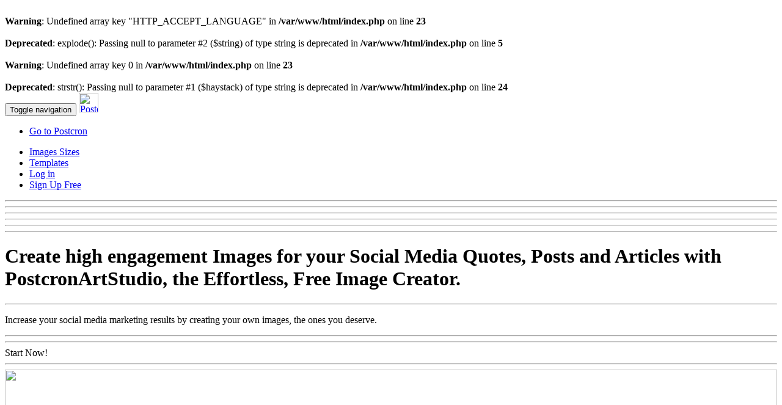

--- FILE ---
content_type: text/html; charset=UTF-8
request_url: https://postcron.com/artstudio/es/landings/medidas-imagenes-pinterest
body_size: 28474
content:
<br />
<b>Warning</b>:  Undefined array key "HTTP_ACCEPT_LANGUAGE" in <b>/var/www/html/index.php</b> on line <b>23</b><br />
<br />
<b>Deprecated</b>:  explode(): Passing null to parameter #2 ($string) of type string is deprecated in <b>/var/www/html/index.php</b> on line <b>5</b><br />
<br />
<b>Warning</b>:  Undefined array key 0 in <b>/var/www/html/index.php</b> on line <b>23</b><br />
<br />
<b>Deprecated</b>:  strstr(): Passing null to parameter #1 ($haystack) of type string is deprecated in <b>/var/www/html/index.php</b> on line <b>24</b><br />
<!doctype html>
<html>
<head>
    <meta charset="utf-8">
    <meta name="viewport" content="width=device-width, initial-scale=1.0">
    <title>Postcron ArtStudio - Free Image Creator for Social Media</title>
    <meta name="description" content="Create high engagement Images for your Social Media Quotes, Posts and Articles with Postcron ArtStudio, the Effortless, Free Image Creator.">
    <meta property="og:locale" content="en_US" />
    <meta property="og:type" content="article" />
    <meta property="og:title" content="Free Image Creator for Social Media" />
    <meta property="og:description" content="Create high engagement Images for your Social Media Quotes, Posts and Articles with Postcron ArtStudio, the Effortless, Free Image Creator." />
    <meta property="og:site_name" content="Postcron ArtStudio" />
    <meta property="og:url" content="https://postcron.com/artstudio/en/" />

    <link rel="canonical" href="https://postcron.com/artstudio/en/" />
    <link rel="alternate" hreflang="en" href="https://postcron.com/artstudio/en/" />
    <link rel="alternate" hreflang="es" href="https://postcron.com/artstudio/es/" />
    <link rel="alternate" hreflang="pt" href="https://postcron.com/artstudio/pt/" />
    <link rel="alternate" hreflang="x-default" href="https://postcron.com/artstudio/" />

    <link type='image/x-icon' rel='shortcut icon' href='img/favicon.png'/>
    <!-- Place favicon.ico and apple-touch-icon.png in the root directory -->
    <!-- build:css(.) styles/vendor.css -->
    <!-- bower:css -->
    <link rel="stylesheet" href="bower_components/bootstrap/dist/css/bootstrap.min.css" />
    <link rel="stylesheet" href="bower_components/bootstrap/dist/css/bootstrap-theme.min.css" />


    <!-- endbower -->
    <!-- endbuild -->

    <!-- build:css(.tmp) styles/main.css -->
    <link rel="stylesheet" href="styles/main.css">
    <link rel="stylesheet" href="styles/style.css?nocache=1">

    <link rel="stylesheet" href="styles/kendo.common-material.min.css" />
    <link rel="stylesheet" href="styles/kendo.material.min.css" />
    <link rel="stylesheet" href="styles/kendo.default.mobile.min.css" />

    <link rel="stylesheet" href="bower_components/metisMenu/dist/metisMenu.min.css">
    <link rel="stylesheet" href="bower_components/angular-loading-bar/build/loading-bar.min.css">
    <link rel="stylesheet" href="bower_components/font-awesome/css/font-awesome.min.css" type="text/css">
    <link rel="stylesheet" href="bower_components/jquery-ui/themes/base/jquery-ui.css" type="text/css">

    <!-- endbuild -->

    <!-- build:js(.) scripts/vendor.js -->
    <!-- bower:js -->
    <script src="bower_components/jquery/dist/jquery.min.js"></script>
    <script src="bower_components/jquery-ui/jquery-ui.min.js"></script>
    <!-- Latest compiled and minified JavaScript -->
    <script src="https://maxcdn.bootstrapcdn.com/bootstrap/3.3.7/js/bootstrap.min.js" integrity="sha384-Tc5IQib027qvyjSMfHjOMaLkfuWVxZxUPnCJA7l2mCWNIpG9mGCD8wGNIcPD7Txa" crossorigin="anonymous"></script>

    <!-- endbower -->
    <!-- endbuild -->

    <!-- build:js({.tmp,app}) scripts/scripts.js -->
    <script src="js/postcron_script.js"></script>

    <!-- endbuild -->


    <!-- Google Tag Manager -->
    <script>(function(w,d,s,l,i){w[l]=w[l]||[];w[l].push({'gtm.start':
    new Date().getTime(),event:'gtm.js'});var f=d.getElementsByTagName(s)[0],
    j=d.createElement(s),dl=l!='dataLayer'?'&l='+l:'';j.async=true;j.src=
    'https://www.googletagmanager.com/gtm.js?id='+i+dl;f.parentNode.insertBefore(j,f);
    })(window,document,'script','dataLayer','GTM-557H8V');</script>
    <!-- End Google Tag Manager -->

   <!-- Custom CSS -->

   <!-- Custom Fonts -->

   <!-- Morris Charts CSS -->
   <!-- <link href="styles/morrisjs/morris.css" rel="stylesheet"> -->

   <script src="https://ajax.googleapis.com/ajax/libs/webfont/1.6.16/webfont.js"></script>


</head>


<body>
        <!-- Google Tag Manager (noscript) -->
    <noscript><iframe src="https://www.googletagmanager.com/ns.html?id=GTM-557H8V"
    height="0" width="0" style="display:none;visibility:hidden"></iframe></noscript>
    <!-- End Google Tag Manager (noscript) -->
    <div class="content-general" ui-view>

    <nav class="navbar navbar-default navbar-fixed-top" role="navigation">
        <div class="container">
            <!-- Brand and toggle get grouped for better mobile display -->
            <div class="navbar-header">
                <button type="button" class="navbar-toggle" data-toggle="collapse" data-target="#bs-example-navbar-collapse-1">
                    <span class="sr-only">Toggle navigation</span>
                    <span class="icon-bar"></span>
                    <span class="icon-bar"></span>
                    <span class="icon-bar"></span>
                </button>
                <a class="navbar-brand" href="https://postcron.com/artstudio/">
                    <img src="img/art_studio/logo/artstudio_logo_color.svg" height="32" alt="Postcron">
                </a>
            </div>


            <!-- Collect the nav links, forms, and other content for toggling -->
            <div class="collapse navbar-collapse" id="bs-example-navbar-collapse-1">
                <ul class="nav navbar-nav navbar-left">
                    <li><a href="//postcron.com" target="_blank" class="">Go to Postcron</a></li>
                </ul>
                <ul class="nav navbar-nav navbar-right">
                    <li><a href="https://postcron.com/artstudio/en/landings/instagram-image-sizes-guide">Images Sizes</a></li>
                    <li><a href="//postcron.com/artstudio/app/en/templates">Templates</a></li>
                    <li><a href="#" data-toggle="modal" data-target="#myModal" class="">Log in</a></li>
                    <li><a href="#" data-toggle="modal" data-target="#myModal" class="hold">Sign Up Free</a></li>
                </ul>
            </div>
            <!-- /.navbar-collapse -->
        </div>
        <!-- /.container -->
    </nav>

<div class="body-standar">

    <div class="landing-postcron-art-studio">

        <div class="mainview-arte-studio">
            <div class="col-lg-10 col-lg-push-1 col-md-10 col-md-push-1 col-sm-12 col-sm-push-0 col-xs-12 col-xs-push-0">
                <hr class="hr-hold"/><hr class="hr-hold"/><hr class="hr-hold"/><hr class="hr-hold"/><hr class="hr-hold"/>
                <div class="col-lg-4 col-lg-push-4 col-md-6 col-md-push-3 col-sm-6 col-sm-push-3 col-xs-10 col-xs-push-1">
                </div>
                <hr class="hr-hold"/>
                <h1 class="color-white">
                    Create high engagement Images for your Social Media Quotes, Posts and Articles with PostcronArtStudio, the Effortless, Free Image Creator.
                </h1>
                <hr class="hr-hold"/>
                <p class="color-white t-16">
                    Increase your social media marketing results by creating your own images, the ones you deserve.
                </p>
                <hr class="hr-hold"/><hr class="hr-hold"/>
                <a data-toggle="modal" data-target="#myModal" class="btn btn-lg colorback-gradient-1">Start Now!</a>
            </div>
            <hr class="hr-hold"/>
            <div class="col-lg-6 col-lg-push-3 col-md-6 col-md-push-3 col-sm-8 col-sm-push-2 col-xs-10 col-xs-push-1">
                <img class="examples" src="img/art_studio/landing/show_mainview_art_studio.jpg" width="100%"/>
            </div>
        </div>

        <div class="container-fluid container-postcron">

            <div class="col-lg-10 col-lg-push-1 col-md-12 col-sm-12 col-xs-12">
                <div class="row">

                    <div class="col-lg-12 col-md-12 col-sm-12 col-xs-12 text-center">
                        <p class="font-1 t-14 color-grey tit-most-popular-sizes">Most Popular Social Media Image Sizes</p>
                        <div class="line-most-popular-sizes"></div>
                    </div>

                    <hr class="hr-hold"/>

                    <div class="col-lg-10 col-lg-push-1 col-md-10 col-md-push-1 col-sm-10 col-sm-push-1 col-xs-12 col-xs-push-0 text-center">
                        <div class="arrow-in-title-left hidden-xs"></div>
                        <h2 class="title-choose-template">
                            <b>
                                PICK THE MOST POPULAR SOCIAL MEDIA IMAGE SIZES AND START EDITING RIGHT NOW
                            </b>
                        </h2>
                        <div class="arrow-in-title-right hidden-xs"></div>
                        <p class="t-12 color-grey">
                            Choose among the most popular social media image sizes to make your own quote pictures, Facebook images, Twitter images and all kinds of inspirational pictures. Then download or share them right to your social networks
                        </p>
                    </div>


                    <hr class="hr-hold"/>
                    <hr class="hr-hold"/>
                    <hr class="hr-hold"/>
                    <hr class="hr-hold"/>
                    <hr class="hr-hold"/>


                    <div class="col-lg-3 col-md-3 col-sm-6 col-xs-12">
                        <div class="demo-posts-socialmedia col-lg-12 col-md-12 col-sm-12 col-xs-12 col-highlight col-padding-20">
                            <div class="socialmedia">
                                <div class="col-lg-2 col-md-3 col-sm-2 col-xs-2">
                                    <i class="icon-gral-pinterest colorback-pinterest"></i>
                                </div>
                                <div class="col-lg-9 col-md-9 col-sm-10 col-xs-10">
                                    <h3 class="post-name color-pinterest">Pinterest Pin Image Size</h3>
                                    <span class="post-size color-pinterest">236x350</span>
                                </div>
                                <button type="button" class="info icon-gral-info" data-placement="top" title="Pinterest Pin Image Size" data-content="Pinterest allows you to use pretty much any size of image. However, if you want your images to be viewed properly, your Pinterest Pin Image Size should be as follows." data-trigger="focus" data-toggle="popover" >
                                </button>
                            </div>
                            <img class="all-post-size" src="img/art_studio/landing/demos/01.jpg" alt="Pinterest Pin Image Size" width="100%"/>
                            <hr class="hr-hold"/>
                            <div class="content-button col-lg-12 text-center">
                                <a href="https://postcron.com/artstudio/app/editor?layout=pinterest.design" class="btn btn-sm colorback-gradient-1">CREATE NOW</a>
                            </div>
                        </div>
                    </div>




                    <div class="col-lg-3 col-md-3 col-sm-6 col-xs-12">
                        <div class="demo-posts-socialmedia col-lg-12 col-md-12 col-sm-12 col-xs-12 col-highlight col-padding-20">
                            <div class="socialmedia">
                                <div class="col-lg-2 col-md-3 col-sm-2 col-xs-2">
                                    <i class="icon-gral-twitter colorback-twitter"></i>
                                </div>
                                <div class="col-lg-9 col-md-9 col-sm-10 col-xs-10">
                                    <h3 class="post-name color-twitter">Twitter Header Size</h3>
                                    <span class="post-size color-twitter">1500x500</span>
                                </div>
                                <button button type="button" class="info icon-gral-info" data-placement="top" title="Twitter Header Size" data-content="This is the best Twitter Cover photo size, also known as Twitter Banner size. This image is your account's cover photo that will be displayed to everyone (follower or not) that visits your Twitter account." data-trigger="focus" data-toggle="popover">
                                </button>
                            </div>
                            <img class="all-post-size" src="img/art_studio/landing/demos/03.jpg" alt="Twitter Header Size" width="100%"/>
                            <hr class="hr-hold"/>
                            <div class="content-button col-lg-12 text-center">
                                <a href="https://postcron.com/artstudio/app/editor?layout=twitter.header" class="btn btn-sm colorback-gradient-1">CREATE NOW</a>
                            </div>
                        </div>

                        <div class="demo-posts-socialmedia col-lg-12 col-md-12 col-sm-12 col-xs-12 col-highlight col-padding-20">
                            <div class="socialmedia">
                                <div class="col-lg-2 col-md-3 col-sm-2 col-xs-2">
                                    <i class="icon-gral-facebook colorback-facebook"></i>
                                </div>
                                <div class="col-lg-9 col-md-9 col-sm-10 col-xs-10">
                                    <h3 class="post-name color-facebook">Facebook Cover Photo Size</h3>
                                    <span class="post-size color-facebook">828x315</span>
                                </div>
                                <button button type="button" class="info icon-gral-info" data-placement="top" title="Facebook Cover Photo Size" data-content="This is the optimal cover photo size for your Facebook Page. By using these measurements your image can be properly viewed on all devices, mobiles and desktops alike." data-trigger="focus" data-toggle="popover">
                                </button>
                            </div>
                            <img class="all-post-size" src="img/art_studio/landing/demos/06.jpg" alt="Facebook Cover Photo Size" width="100%"/>
                            <hr class="hr-hold"/>
                            <div class="content-button col-lg-12 text-center">
                                <a href="https://postcron.com/artstudio/app/editor?layout=facebook.cover" class="btn btn-sm colorback-gradient-1">CREATE NOW</a>
                            </div>
                        </div>
                    </div>


                    <div class="col-lg-3 col-md-3 col-sm-6 col-xs-12">
                        <div class="demo-posts-socialmedia col-lg-12 col-md-12 col-sm-12 col-xs-12 col-highlight col-padding-20">
                            <div class="socialmedia">
                                <div class="col-lg-2 col-md-3 col-sm-2 col-xs-2">
                                    <i class="icon-gral-instagram colorback-instagram-gradient"></i>
                                </div>
                                <div class="col-lg-9 col-md-9 col-sm-10 col-xs-10">
                                    <h3 class="post-name color-instagram">Instagram Post Size</h3>
                                    <span class="post-size color-instagram">500x500</span>
                                </div>
                                <button button type="button" class="info icon-gral-info" data-placement="top" title="Instagram Post Size" data-content="Photos you share on Instagram must be square shaped, if possible, and the optimal size is 500px x 500px. This size will ensure the best adaptation on mobile devices without losing any of the image's content." data-trigger="focus" data-toggle="popover">
                                </button>
                            </div>
                            <img class="all-post-size" src="img/art_studio/landing/demos/02.jpg" alt="Instagram Post Size" width="100%"/>
                            <hr class="hr-hold"/>
                            <div class="content-button col-lg-12 text-center">
                                <a href="https://postcron.com/artstudio/app/editor?layout=instagram.post.square" class="btn btn-sm colorback-gradient-1">CREATE NOW</a>
                            </div>
                        </div>
                    </div>



                    <div class="col-lg-3 col-md-3 col-sm-6 col-xs-12">
                        <div class="demo-posts-socialmedia col-lg-12 col-md-12 col-sm-12 col-xs-12 col-highlight col-padding-20">
                            <div class="socialmedia">
                                <div class="col-lg-2 col-md-3 col-sm-2 col-xs-2">
                                    <i class="icon-gral-facebook colorback-facebook"></i>
                                </div>
                                <div class="col-lg-9 col-md-9 col-sm-10 col-xs-10">
                                    <h3 class="post-name color-facebook">Facebook Ad Size</h3>
                                    <span class="post-size color-facebook">470x243</span>
                                </div>
                                <button button type="button" class="info icon-gral-info" data-placement="top" title="Facebook Ad Size" data-content="This is the optimal stand sizes for the images included in your Facebook Ads. Whilst, there are Facebook Ads dimensions specific to each of your marketing objectives, this is the standard Facebook Ad Size, which works properly in all of them." data-trigger="focus" data-toggle="popover">
                                </button>
                            </div>
                            <img class="all-post-size" src="img/art_studio/landing/demos/04.jpg" alt="Facebook Ad Size" width="100%"/>
                            <hr class="hr-hold"/>
                            <div class="content-button col-lg-12 text-center">
                                <a href="https://postcron.com/artstudio/app/editor?layout=ads.facebook.link" class="btn btn-sm colorback-gradient-1">CREATE NOW</a>
                            </div>
                        </div>

                        <div class="demo-posts-socialmedia col-lg-12 col-md-12 col-sm-12 col-xs-12 col-highlight col-padding-20">
                            <div class="socialmedia">
                                <div class="col-lg-2 col-md-3 col-sm-2 col-xs-2">
                                    <i class="icon-gral-google colorback-google"></i>
                                </div>
                                <div class="col-lg-9 col-md-9 col-sm-10 col-xs-10">
                                    <h3 class="post-name color-google">Google Plus Cover Photo Size</h3>
                                    <span class="post-size color-google">1080x608</span>
                                </div>
                                <button button type="button" class="info icon-gral-info" data-placement="top" title="Google Plus Cover Photo Size" data-content="Your Google Plus banner should be optimized as follows. A wide Google+ banner will provide a better and more effective presentation of your company, brand or product to your followers and will ensure proper visualization." data-trigger="focus" data-toggle="popover">
                                </button>
                            </div>
                            <img class="all-post-size" src="img/art_studio/landing/demos/05.jpg" alt="Google Plus Cover Photo Size" width="100%"/>
                            <hr class="hr-hold"/>
                            <div class="content-button col-lg-12 text-center">
                                <a href="https://postcron.com/artstudio/app/editor?layout=google.plus.cover" class="btn btn-sm colorback-gradient-1">CREATE NOW</a>
                            </div>
                        </div>
                    </div>




                    <hr class="hr-hold"/>
                    <hr class="hr-hold"/>
                    <hr class="hr-hold"/>
                    <hr class="hr-hold"/>




                    <div class="col-lg-12 col-md-12 col-sm-12 col-xs-12 text-center">
                        <p class="font-1 t-14 color-grey tit-most-popular-sizes">Choose one of the Social Media image sizes below to open your canvas and start designing.</p>
                        <div class="line-most-popular-sizes"></div>
                    </div>


                    <hr class="hr-hold"/>



                    <div class="size-socialmedia-horizontal">

                        <div class="col-lg-12 col-md-12 col-sm-12 col-xs-12 col-padding-20">

                            <div class="templates-socialmedia-tabs">
                                <i class="icon-gral-facebook colorback-facebook"></i>
                                <span><h2 class="color-facebook title-socialmedia-sizes-list"><b>Facebook Image Sizes</b></h2></span>
                            </div>
                            <div class="info-seo-size">
                                <p class="col-lg-12 t-12 color-facebook content-more-info-sizes close-more-info-sizes" id="view-more-facebook">
                                    Using the optimal Facebook image sizes for each post on Facebook is what ensures that your images will be fully displayed. If the images you post differ from the optimal size, Facebook will try to edit them to the standard visualization size, which might end up cutting out important content and information for your audience. To avoid this, just select the desired image size in the Image Creator so that your Facebook Post image size is: 470px x 470px, your Facebook Ad Image and your Images for link posts are: 470px x 243px and your images will be correctly viewed by your audience. Its also very important that your Facebook Cover Photo Dimension and your Facebook Profile Picture Size are optimized so Facebook can easily adapt them to all the different device types where your Facebook page, profile, group or event will be seen. You can find more information on the different Facebook Image Dimensions as well as tips for creating the best images for Facebook in this article: <a href="//postcron.com/en/blog/facebook-images-size-tips-and-more">Facebook Image Sizes, Tips and More</a>.
                                </p>
                                <span data-view-more="#view-more-facebook" data-view-class="close-more-info-sizes" class="more-info-sizes color-facebook" onclick="view_more(this)">view more... <i class="icon-gral-arrowdown"></i></span>
                            </div>

                            <div class="size-socialmedia-choice">
                                                                <div class="temp">
                                    <a href="https://postcron.com/artstudio/app/editor?layout=ads.facebook.link">
                                        <div class="col-lg-12">
                                            <div class="color-facebook">
                                                <h3 class="name">AD IMAGE</h3>
                                                <span class="size">470x243</span>
                                            </div>
                                        </div>
                                        <div class="col-lg-12">
                                            <img class="img-size" src="[data-uri]">
                                        </div>
                                        <div class="col-lg-12">
                                            <hr class="hr-dashed"/>
                                            <a href="https://postcron.com/artstudio/app/editor?layout=ads.facebook.link" class="btn btn-xs colorback-facebook">Create</a>
                                        </div>
                                    </a>
                                </div>
                                                                <div class="temp">
                                    <a href="https://postcron.com/artstudio/app/editor?layout=facebook.profile.picture">
                                        <div class="col-lg-12">
                                            <div class="color-facebook">
                                                <h3 class="name">PROFILE PICTURE</h3>
                                                <span class="size">180x180</span>
                                            </div>
                                        </div>
                                        <div class="col-lg-12">
                                            <img class="img-size" src="[data-uri]">
                                        </div>
                                        <div class="col-lg-12">
                                            <hr class="hr-dashed"/>
                                            <a href="https://postcron.com/artstudio/app/editor?layout=facebook.profile.picture" class="btn btn-xs colorback-facebook">Create</a>
                                        </div>
                                    </a>
                                </div>
                                                                <div class="temp">
                                    <a href="https://postcron.com/artstudio/app/editor?layout=facebook.cover">
                                        <div class="col-lg-12">
                                            <div class="color-facebook">
                                                <h3 class="name">PAGE COVER</h3>
                                                <span class="size">828x315</span>
                                            </div>
                                        </div>
                                        <div class="col-lg-12">
                                            <img class="img-size" src="[data-uri]">
                                        </div>
                                        <div class="col-lg-12">
                                            <hr class="hr-dashed"/>
                                            <a href="https://postcron.com/artstudio/app/editor?layout=facebook.cover" class="btn btn-xs colorback-facebook">Create</a>
                                        </div>
                                    </a>
                                </div>
                                                                <div class="temp">
                                    <a href="https://postcron.com/artstudio/app/editor?layout=facebook.post">
                                        <div class="col-lg-12">
                                            <div class="color-facebook">
                                                <h3 class="name">IMAGE POST</h3>
                                                <span class="size">470x470</span>
                                            </div>
                                        </div>
                                        <div class="col-lg-12">
                                            <img class="img-size" src="[data-uri]">
                                        </div>
                                        <div class="col-lg-12">
                                            <hr class="hr-dashed"/>
                                            <a href="https://postcron.com/artstudio/app/editor?layout=facebook.post" class="btn btn-xs colorback-facebook">Create</a>
                                        </div>
                                    </a>
                                </div>
                                                                <div class="temp">
                                    <a href="https://postcron.com/artstudio/app/editor?layout=facebook.events.cover">
                                        <div class="col-lg-12">
                                            <div class="color-facebook">
                                                <h3 class="name">TAB IMAGE</h3>
                                                <span class="size">111x74</span>
                                            </div>
                                        </div>
                                        <div class="col-lg-12">
                                            <img class="img-size" src="[data-uri]">
                                        </div>
                                        <div class="col-lg-12">
                                            <hr class="hr-dashed"/>
                                            <a href="https://postcron.com/artstudio/app/editor?layout=facebook.events.cover" class="btn btn-xs colorback-facebook">Create</a>
                                        </div>
                                    </a>
                                </div>
                                                                <div class="temp">
                                    <a href="https://postcron.com/artstudio/app/editor?layout=facebook.post">
                                        <div class="col-lg-12">
                                            <div class="color-facebook">
                                                <h3 class="name">EVENT PHOTO</h3>
                                                <span class="size">820x250</span>
                                            </div>
                                        </div>
                                        <div class="col-lg-12">
                                            <img class="img-size" src="[data-uri]">
                                        </div>
                                        <div class="col-lg-12">
                                            <hr class="hr-dashed"/>
                                            <a href="https://postcron.com/artstudio/app/editor?layout=facebook.post" class="btn btn-xs colorback-facebook">Create</a>
                                        </div>
                                    </a>
                                </div>
                                                                <div class="temp">
                                    <a href="https://postcron.com/artstudio/app/editor?layout=facebook.group.cover">
                                        <div class="col-lg-12">
                                            <div class="color-facebook">
                                                <h3 class="name">GROUP COVER PHOTO</h3>
                                                <span class="size">784x294</span>
                                            </div>
                                        </div>
                                        <div class="col-lg-12">
                                            <img class="img-size" src="[data-uri]">
                                        </div>
                                        <div class="col-lg-12">
                                            <hr class="hr-dashed"/>
                                            <a href="https://postcron.com/artstudio/app/editor?layout=facebook.group.cover" class="btn btn-xs colorback-facebook">Create</a>
                                        </div>
                                    </a>
                                </div>
                                                            </div>
                        </div>

                        <div class="col-lg-12">
                            <hr class="hr-hold"/>
                            <hr class="hr-hold"/>
                            <hr class="hr-dashed"/>
                            <hr class="hr-hold"/>
                            <hr class="hr-hold"/>
                        </div>

                        <div class="col-lg-6 col-md-12 col-md-sm col-xs-12 col-padding-20">

                            <div class="templates-socialmedia-tabs">
                                <i class="icon-gral-instagram colorback-instagram"></i>
                                <span><h2 class="color-instagram"><b>Instagram Image Size</b></h2></span>
                            </div>
                            <div class="info-seo-size">
                                <p class="col-lg-12 t-11 color-instagram content-more-info-sizes close-more-info-sizes" id="view-more-instagram">
                                    Since Instagram is a social network specifically designed for mobile devices, it's important that your images are adapted to the different mobile devices available. To do this, make sure you follow these Instagram Image size requirements: Your Instagram Profile Picture should be 110px x 110px and your Instagram Shared Posts should be 500px x 500px.
                                    Create and optimize your images with Postcron ArtStudio, our free Image Editor, and ensure that your followers see what you really want to show them.
                                    If you're wondering <a href="http://postcron.com/es/blog/landings/programar-y-subir-fotos-a-instagram">how to post on Instagram from a computer or any other mobile device</a>, check out <a href="http://postcron.com/es/blog/landings/programar-y-subir-fotos-a-instagram">this tool</a>.
                                    And for even more information on Instagram picture sizes and advice on improving engagement on Instagram, check out our guide: <a href="//postcron.com/en/blog/instagram-pictures-size-tips-and-more">Instagram Picture size, tips, and more</a>.
                                </p>
                                <span data-view-more="#view-more-instagram" data-view-class="close-more-info-sizes" class="more-info-sizes color-instagram" onclick="view_more(this)">view more... <i class="icon-gral-arrowdown"></i></span>
                            </div>

                            <div class="size-socialmedia-choice">
                                                                <div class="temp">
                                    <a href="https://postcron.com/artstudio/app/editor?layout=instagram.profile.picture">
                                        <div class="col-lg-12">
                                            <div class="color-instagram">
                                                <h3 class="name">PROFILE PICTURE</h3>
                                                <span class="size">110x110</span>
                                            </div>
                                        </div>
                                        <div class="col-lg-12">
                                            <img class="img-size" src="[data-uri]">
                                        </div>
                                        <div class="col-lg-12">
                                            <hr class="hr-dashed"/>
                                            <a href="https://postcron.com/artstudio/app/editor?layout=instagram.profile.picture" class="btn btn-xs colorback-instagram">Create</a>
                                        </div>
                                    </a>
                                </div>
                                                                <div class="temp">
                                    <a href="https://postcron.com/artstudio/app/editor?layout=instagram.post.square">
                                        <div class="col-lg-12">
                                            <div class="color-instagram">
                                                <h3 class="name">SHARED PHOTO</h3>
                                                <span class="size">500x500</span>
                                            </div>
                                        </div>
                                        <div class="col-lg-12">
                                            <img class="img-size" src="[data-uri]">
                                        </div>
                                        <div class="col-lg-12">
                                            <hr class="hr-dashed"/>
                                            <a href="https://postcron.com/artstudio/app/editor?layout=instagram.post.square" class="btn btn-xs colorback-instagram">Create</a>
                                        </div>
                                    </a>
                                </div>
                                                            </div>
                        </div>

                        <div class="col-lg-12 hidden-lg visible-md">
                            <hr class="hr-hold"/>
                            <hr class="hr-hold"/>
                            <hr class="hr-dashed"/>
                            <hr class="hr-hold"/>
                            <hr class="hr-hold"/>
                        </div>


                        <div class="col-lg-6 col-md-12 col-md-sm col-xs-12 col-padding-20">

                            <div class="templates-socialmedia-tabs">
                                <i class="icon-gral-twitter colorback-twitter"></i>
                                <span><h2 class="color-twitter"><b>Twitter Image Size</b></h2></span>
                            </div>
                            <div class="info-seo-size">
                                <p class="col-lg-12 t-11 color-twitter content-more-info-sizes close-more-info-sizes" id="view-more-twitter">
                                    Images are a great way of sharing content with your audience without limiting yourself to 280 characters. But in order for all your followers to see your entire image, you have to follow the Twitter image sizes. Choose the type of image you need and make your own inspirational quote pictures and Twitter Images with Postcron ArtStudio, then download or share them right to your social networks. Also, remember that your Twitter account serves as the first impression of you or your brand, so make sure it looks good! Use 1500px x 500px for your Twitter Header Size and 400px x 400px for your Twitter Avatar Size. And when you share a post with a photo, make sure your Twitter picture size is 420px x 220px. If you'd like to know more on how to get the most out of images on Twitter, then take a look at our guide: <a href="//postcron.com/en/blog/twitter-images-size-tips-and-more">Twitter Image Size, tips, and more</a>.
                                </p>
                                <span data-view-more="#view-more-twitter" data-view-class="close-more-info-sizes" class="more-info-sizes color-twitter" onclick="view_more(this)">view more... <i class="icon-gral-arrowdown"></i></span>
                            </div>

                            <div class="size-socialmedia-choice">
                                                                <div class="temp">
                                    <a href="https://postcron.com/artstudio/app/editor?layout=twitter.image">
                                        <div class="col-lg-12">
                                            <div class="color-twitter">
                                                <h3 class="name">IMAGE POST</h3>
                                                <span class="size">420x220</span>
                                            </div>
                                        </div>
                                        <div class="col-lg-12">
                                            <img class="img-size" src="[data-uri]">
                                        </div>
                                        <div class="col-lg-12">
                                            <hr class="hr-dashed"/>
                                            <a href="https://postcron.com/artstudio/app/editor?layout=twitter.image" class="btn btn-xs colorback-twitter">Create</a>
                                        </div>
                                    </a>
                                </div>
                                                                <div class="temp">
                                    <a href="https://postcron.com/artstudio/app/editor?layout=twitter.profile.picture">
                                        <div class="col-lg-12">
                                            <div class="color-twitter">
                                                <h3 class="name">PROFILE PICTURE</h3>
                                                <span class="size">400x400</span>
                                            </div>
                                        </div>
                                        <div class="col-lg-12">
                                            <img class="img-size" src="[data-uri]">
                                        </div>
                                        <div class="col-lg-12">
                                            <hr class="hr-dashed"/>
                                            <a href="https://postcron.com/artstudio/app/editor?layout=twitter.profile.picture" class="btn btn-xs colorback-twitter">Create</a>
                                        </div>
                                    </a>
                                </div>
                                                                <div class="temp">
                                    <a href="https://postcron.com/artstudio/app/editor?layout=twitter.header">
                                        <div class="col-lg-12">
                                            <div class="color-twitter">
                                                <h3 class="name">HEADER</h3>
                                                <span class="size">1500x500</span>
                                            </div>
                                        </div>
                                        <div class="col-lg-12">
                                            <img class="img-size" src="[data-uri]">
                                        </div>
                                        <div class="col-lg-12">
                                            <hr class="hr-dashed"/>
                                            <a href="https://postcron.com/artstudio/app/editor?layout=twitter.header" class="btn btn-xs colorback-twitter">Create</a>
                                        </div>
                                    </a>
                                </div>
                                                            </div>
                        </div>


                        <div class="col-lg-12 visible-lg hidden-md">
                            <hr class="hr-hold"/>
                            <hr class="hr-hold"/>
                            <hr class="hr-dashed"/>
                            <hr class="hr-hold"/>
                            <hr class="hr-hold"/>
                        </div>


                        <div class="col-lg-12 hidden-lg visible-md">
                            <hr class="hr-hold"/>
                            <hr class="hr-hold"/>
                            <hr class="hr-dashed"/>
                            <hr class="hr-hold"/>
                            <hr class="hr-hold"/>
                        </div>

                        <div class="col-lg-6 col-md-12 col-md-sm col-xs-12 col-padding-20">

                            <div class="templates-socialmedia-tabs">
                                <i class="icon-gral-google colorback-google"></i>
                                <span><h2 class="color-google"><b>Google Plus Image Size</b></h2></span>
                            </div>
                            <div class="info-seo-size">
                                <p class="col-lg-12 t-11 color-google content-more-info-sizes close-more-info-sizes" id="view-more-google">
                                    All the content you publish on Google Plus is automatically indexed by Google. Therefore, when you publish an image on this social network you should be taking 100% advantage of the benefits of appearing in Google's image search results. For this, remember that when you share a photo the optimal Google Plus Photos Dimensions are 497px x 279px.
                                    Additionally, your Google+ profile is usually the first thing people will see from your company, brand or yourself on search results. Therefore, it's important to have a good Google Plus Profile Picture and a good Google Plus Cover Photo, not only because it represents you, but also because having the correct size allows people to view it without problems when they click on it. Choose the Google Plus Image Size you need to open your canvas and start designing! In our <a href="//postcron.com/en/blog/google-plus-images-size-tips-and-more">Google Plus Image Size, Tips, and More</a> you'll find everything you need to stand out on this social network.
                                </p>
                                <span data-view-more="#view-more-google" data-view-class="close-more-info-sizes" class="more-info-sizes color-google" onclick="view_more(this)">view more... <i class="icon-gral-arrowdown"></i></span>
                            </div>

                            <div class="size-socialmedia-choice">
                                                                <div class="temp">
                                    <a href="https://postcron.com/artstudio/app/editor?layout=google.plus.cover">
                                        <div class="col-lg-12">
                                            <div class="color-google">
                                                <h3 class="name">PHOTOS DIMENSIONS</h3>
                                                <span class="size">497x279</span>
                                            </div>
                                        </div>
                                        <div class="col-lg-12">
                                            <img class="img-size" src="[data-uri]">
                                        </div>
                                        <div class="col-lg-12">
                                            <hr class="hr-dashed"/>
                                            <a href="https://postcron.com/artstudio/app/editor?layout=google.plus.cover" class="btn btn-xs colorback-google">Create</a>
                                        </div>
                                    </a>
                                </div>
                                                                <div class="temp">
                                    <a href="https://postcron.com/artstudio/app/editor?layout=google.profile.picture">
                                        <div class="col-lg-12">
                                            <div class="color-google">
                                                <h3 class="name">PROFILE PICTURE</h3>
                                                <span class="size">250x250</span>
                                            </div>
                                        </div>
                                        <div class="col-lg-12">
                                            <img class="img-size" src="[data-uri]">
                                        </div>
                                        <div class="col-lg-12">
                                            <hr class="hr-dashed"/>
                                            <a href="https://postcron.com/artstudio/app/editor?layout=google.profile.picture" class="btn btn-xs colorback-google">Create</a>
                                        </div>
                                    </a>
                                </div>
                                                                <div class="temp">
                                    <a href="https://postcron.com/artstudio/app/editor?layout=google.plus.post">
                                        <div class="col-lg-12">
                                            <div class="color-google">
                                                <h3 class="name">COVER PHOTO</h3>
                                                <span class="size">1080x608</span>
                                            </div>
                                        </div>
                                        <div class="col-lg-12">
                                            <img class="img-size" src="[data-uri]">
                                        </div>
                                        <div class="col-lg-12">
                                            <hr class="hr-dashed"/>
                                            <a href="https://postcron.com/artstudio/app/editor?layout=google.plus.post" class="btn btn-xs colorback-google">Create</a>
                                        </div>
                                    </a>
                                </div>
                                                            </div>
                        </div>



                        <div class="col-lg-12 hidden-lg visible-md">
                            <hr class="hr-hold"/>
                            <hr class="hr-hold"/>
                            <hr class="hr-dashed"/>
                            <hr class="hr-hold"/>
                            <hr class="hr-hold"/>
                        </div>


                        <div class="col-lg-6 col-md-12 col-md-sm col-xs-12 col-padding-20">

                            <div class="templates-socialmedia-tabs">
                                <i class="icon-gral-linkedin colorback-linkedin"></i>
                                <span><h2 class="color-linkedin"><b>LinkedIn Image Size</b></h2></span>
                            </div>
                            <div class="info-seo-size">
                                <p class="col-lg-12 t-11 color-linkedin content-more-info-sizes close-more-info-sizes" id="view-more-linkedin">
                                    You have to be professional on the most professional of social networks. Your presentation image, as well as the content you share, must be able to be properly visualized by everyone who interacts with it regardless of the device they use. Remember that first impressions last.<br>
                                    For this, make sure that your LinkedIn Cover Photo is 1400px x 425px, your Profile Picture is 400px x 400px and all your pictures must go along with the LinkedIn Post Image Size of 744px x 400px.
                                    Additionally, if you advertise on this social network, a good image will cause your advertisement to generate more engagement. To do this, use the LinkedIn Ads Image Size of 744px x 400px.<br>
                                    Select the LinkedIn Image Size you need, make your own LinkedIn Image for free and share it directly to your social account with Postcron ArtStudio, the Effortless Image Maker.

                                    If you want to take your content to the most on this social network, then check out our <a href="//postcron.com/en/blog/linkedin-images-size-tips-and-more">LinkedIn Image Size and Tips</a>.
                                </p>
                                <span data-view-more="#view-more-linkedin" data-view-class="close-more-info-sizes" class="more-info-sizes color-linkedin" onclick="view_more(this)">view more... <i class="icon-gral-arrowdown"></i></span>
                            </div>

                            <div class="size-socialmedia-choice">
                                                                <div class="temp">
                                    <a href="https://postcron.com/artstudio/app/editor?layout=linkedin.post">
                                        <div class="col-lg-12">
                                            <div class="color-linkedin">
                                                <h3 class="name">IMAGE POST</h3>
                                                <span class="size">744x400</span>
                                            </div>
                                        </div>
                                        <div class="col-lg-12">
                                            <img class="img-size" src="[data-uri]">
                                        </div>
                                        <div class="col-lg-12">
                                            <hr class="hr-dashed"/>
                                            <a href="https://postcron.com/artstudio/app/editor?layout=linkedin.post" class="btn btn-xs colorback-linkedin">Create</a>
                                        </div>
                                    </a>
                                </div>
                                                                <div class="temp">
                                    <a href="https://postcron.com/artstudio/app/editor?layout=linkedin.profile.picture">
                                        <div class="col-lg-12">
                                            <div class="color-linkedin">
                                                <h3 class="name">PROFILE PICTURE</h3>
                                                <span class="size">400x400</span>
                                            </div>
                                        </div>
                                        <div class="col-lg-12">
                                            <img class="img-size" src="[data-uri]">
                                        </div>
                                        <div class="col-lg-12">
                                            <hr class="hr-dashed"/>
                                            <a href="https://postcron.com/artstudio/app/editor?layout=linkedin.profile.picture" class="btn btn-xs colorback-linkedin">Create</a>
                                        </div>
                                    </a>
                                </div>
                                                                <div class="temp">
                                    <a href="https://postcron.com/artstudio/app/editor?layout=linkedin.background.cover">
                                        <div class="col-lg-12">
                                            <div class="color-linkedin">
                                                <h3 class="name">COVER PHOTO</h3>
                                                <span class="size">1400x425</span>
                                            </div>
                                        </div>
                                        <div class="col-lg-12">
                                            <img class="img-size" src="[data-uri]">
                                        </div>
                                        <div class="col-lg-12">
                                            <hr class="hr-dashed"/>
                                            <a href="https://postcron.com/artstudio/app/editor?layout=linkedin.background.cover" class="btn btn-xs colorback-linkedin">Create</a>
                                        </div>
                                    </a>
                                </div>
                                                            </div>

                        </div>


                        <div class="col-lg-12 visible-lg hidden-md">
                            <hr class="hr-hold"/>
                            <hr class="hr-hold"/>
                            <hr class="hr-dashed"/>
                            <hr class="hr-hold"/>
                            <hr class="hr-hold"/>
                        </div>

                        <div class="col-lg-12 hidden-lg visible-md">
                            <hr class="hr-hold"/>
                            <hr class="hr-hold"/>
                            <hr class="hr-dashed"/>
                            <hr class="hr-hold"/>
                            <hr class="hr-hold"/>
                        </div>


                        <div class="col-lg-6 col-md-12 col-md-sm col-xs-12 col-padding-20">

                            <div class="templates-socialmedia-tabs">
                                <i class="icon-gral-pinterest colorback-pinterest"></i>
                                <span><h2 class="color-pinterest"><b>Pinterest Images Size</b></h2></span>
                            </div>
                            <div class="info-seo-size">
                                <p class="col-lg-12 t-11 color-instagram content-more-info-sizes close-more-info-sizes" id="view-more-pinterest">
                                    Pinterest is one of the social networks where the majority of its content is in image form, which makes it a valuable source. Thanks to the large number of images shared on this network, it's important for your images to be viewed properly so they won't be skipped over due to bad quality. While you can use any image size on this social network, the optimal Pin Image Size that adapts best to all types of mobile devices is 236px x 350px, and 222px x 150px for your boards Pinterest Banner Size. With Postcron ArtStudio you can make your own quoted pictures, visual content, inspirational pictures, and obtain the best social media marketing results. If you want some more tips for Pinterest, check out our guide on <a href="//postcron.com/en/blog/pinterest-images-size-tips-and-more">Pinterest Image Size, Tips, and more</a>.
                                </p>
                                <span data-view-more="#view-more-pinterest" data-view-class="close-more-info-sizes" class="more-info-sizes color-pinterest" onclick="view_more(this)">view more... <i class="icon-gral-arrowdown"></i></span>
                            </div>

                            <div class="size-socialmedia-choice">
                                                                <div class="temp">
                                    <a href="https://postcron.com/artstudio/app/editor?layout=pinterest.board.cover">
                                        <div class="col-lg-12">
                                            <div class="color-pinterest">
                                                <h3 class="name">BANNER SIZE (BOARD DISPLAY)</h3>
                                                <span class="size">222x150</span>
                                            </div>
                                        </div>
                                        <div class="col-lg-12">
                                            <img class="img-size" src="[data-uri]">
                                        </div>
                                        <div class="col-lg-12">
                                            <hr class="hr-dashed"/>
                                            <a href="https://postcron.com/artstudio/app/editor?layout=pinterest.board.cover" class="btn btn-xs colorback-pinterest">Create</a>
                                        </div>
                                    </a>
                                </div>
                                                                <div class="temp">
                                    <a href="https://postcron.com/artstudio/app/editor?layout=pinterest.profile.picture">
                                        <div class="col-lg-12">
                                            <div class="color-pinterest">
                                                <h3 class="name">PROFILE PICTURE</h3>
                                                <span class="size">165x165</span>
                                            </div>
                                        </div>
                                        <div class="col-lg-12">
                                            <img class="img-size" src="[data-uri]">
                                        </div>
                                        <div class="col-lg-12">
                                            <hr class="hr-dashed"/>
                                            <a href="https://postcron.com/artstudio/app/editor?layout=pinterest.profile.picture" class="btn btn-xs colorback-pinterest">Create</a>
                                        </div>
                                    </a>
                                </div>
                                                                <div class="temp">
                                    <a href="https://postcron.com/artstudio/app/editor?layout=pinterest.design">
                                        <div class="col-lg-12">
                                            <div class="color-pinterest">
                                                <h3 class="name">PIN IMAGE</h3>
                                                <span class="size">236x350</span>
                                            </div>
                                        </div>
                                        <div class="col-lg-12">
                                            <img class="img-size" src="[data-uri]">
                                        </div>
                                        <div class="col-lg-12">
                                            <hr class="hr-dashed"/>
                                            <a href="https://postcron.com/artstudio/app/editor?layout=pinterest.design" class="btn btn-xs colorback-pinterest">Create</a>
                                        </div>
                                    </a>
                                </div>
                                                            </div>
                        </div>

                    </div>

                </div>


            </div>
        </div>
    </div>


    <div class="footer-art-studio">

    <div class="container">

        <div class="col-lg-4">
            <h5>Social Media Image Sizes, Tips, and More</h5>
                            <a href="https://postcron.com/artstudio/en/landings/instagram-pictures-size-tips-and-more" target="_blank">
                   Instagram Picture size                </a>
                            <a href="https://postcron.com/artstudio/en/landings/facebook-images-size-tips-and-more" target="_blank">
                   Facebook Picture size                </a>
                            <a href="https://postcron.com/artstudio/en/landings/twitter-images-size-tips-and-more" target="_blank">
                   Twitter Picture size                </a>
                            <a href="https://postcron.com/artstudio/en/landings/youtube-channel-art-size-tips-and-more" target="_blank">
                   Youtube Picture size                </a>
                            <a href="https://postcron.com/artstudio/en/landings/linkedin-images-size-tips-and-more" target="_blank">
                   Linkedin Picture size                </a>
                            <a href="https://postcron.com/artstudio/en/landings/pinterest-images-size-tips-and-more" target="_blank">
                   Pinterest Picture size                </a>
                            <a href="https://postcron.com/artstudio/en/landings/google-plus-images-size-tips-and-more" target="_blank">
                   Google Plus Picture size                </a>
                    </div>

        <div class="col-lg-3">
            <h5>How to Create the Best Social Media Images?</h5>
                            <a href="https://postcron.com/en/blog/landings/schedule-facebook-posts/" target="_blank">
                   Schedule Facebook Posts                </a>
                            <a href="https://postcron.com/en/blog/landings/schedule-tweets/" target="_blank">
                   Schedule Tweets                </a>
                            <a href="https://postcron.com/en/blog/landings/schedule-posts-on-google-plus/" target="_blank">
                   Schedule Posts on Google Plus                </a>
                            <a href="https://postcron.com/en/blog/landings/schedule-pins-on-pinterest/" target="_blank">
                   Schedule Pins on Pinterest                </a>
                            <a href="https://postcron.com/en/blog/landings/schedule-post-on-linkedIn/" target="_blank">
                   Schedule Posts on LinkedIn                </a>
                            <a href="https://postcron.com/en/blog/landings/schedule-posts-on-instagram-postcron/" target="_blank">
                   Schedule Posts on Instagram                </a>
                    </div>

        <div class="col-lg-3">
            <h5>With Postcron, you can...</h5>
                            <a href="https://postcron.com/en/blog/social-media-image-dimensions-sizes/" target="_blank">
                   Image Sizes And Dimensions For Facebook, Instagram, Twitter and more                </a>
                            <a href="https://postcron.com/en/blog/instagram-stories/" target="_blank">
                   Instagram stories                </a>
                            <a href="https://postcron.com/en/blog/infographics-social-media-image-sizes/" target="_blank">
                   Infographics Social media image dimensions sizes                </a>
                    </div>

        <div class="col-md-2">
            <h5>More information</h5>
            <a href="https://postcron.com/artstudio/en/landings/terms-and-conditions-privacy-policy" target="_blank">
            Terms, condition and privacy policy</a>
        </div>

    </div>

</div>
    </div>

<div class="modal fade" id="myModal" tabindex="-1" role="dialog">
  <div class="modal-dialog" role="document">
    <div class="modal-content">
      <div class="modal-body">
        <div class="text-center">
            <h3 class="modal-login-title">Join ArtStudio for Free!</h3>
            <p class="modal-login-subtitle">Sign up to create & share yours designs </p>
        </div>
        <hr />
        <a href="//postcron.com/artstudio/app/facebook/login" class="btn btn-login btn-block btn-login-fb">Sign Up with Facebook</a>
        <a href="//postcron.com/artstudio/app/google/login" class="btn btn-login btn-block btn-login-go">Sign Up with Google</a>
        <div class="text-center">
            <a href="https://postcron.com/artstudio/en/landings/terms-and-conditions-privacy-policy" target="_blank" class="modal-login-disclaimer text-center">By clicking Sign Up, you agree to our Terms and that you have read our Data Use Policy</a>
        </div>
      </div>
    </div><!-- /.modal-content -->
  </div><!-- /.modal-dialog -->
</div><!-- /.modal -->

</body>
<script type="text/javascript">
    function view_more (element){

        var $slideBox = $(element).data('view-more');
        $($slideBox).toggleClass($(element).data('view-class'));
    }
    var query = location.href.split('#');
    if (query.length > 1){
        window.location = "https://postcron.com/artstudio/app/#"+query[1];
    }
</script>
</html>

--- FILE ---
content_type: text/html; charset=UTF-8
request_url: https://postcron.com/artstudio/es/landings/styles/style.css?nocache=1
body_size: 28260
content:
<br />
<b>Warning</b>:  Undefined array key "HTTP_ACCEPT_LANGUAGE" in <b>/var/www/html/index.php</b> on line <b>23</b><br />
<br />
<b>Deprecated</b>:  explode(): Passing null to parameter #2 ($string) of type string is deprecated in <b>/var/www/html/index.php</b> on line <b>5</b><br />
<br />
<b>Warning</b>:  Undefined array key 0 in <b>/var/www/html/index.php</b> on line <b>23</b><br />
<br />
<b>Deprecated</b>:  strstr(): Passing null to parameter #1 ($haystack) of type string is deprecated in <b>/var/www/html/index.php</b> on line <b>24</b><br />
<!doctype html>
<html>
<head>
    <meta charset="utf-8">
    <meta name="viewport" content="width=device-width, initial-scale=1.0">
    <title>Postcron ArtStudio - Free Image Creator for Social Media</title>
    <meta name="description" content="Create high engagement Images for your Social Media Quotes, Posts and Articles with Postcron ArtStudio, the Effortless, Free Image Creator.">
    <meta property="og:locale" content="en_US" />
    <meta property="og:type" content="article" />
    <meta property="og:title" content="Free Image Creator for Social Media" />
    <meta property="og:description" content="Create high engagement Images for your Social Media Quotes, Posts and Articles with Postcron ArtStudio, the Effortless, Free Image Creator." />
    <meta property="og:site_name" content="Postcron ArtStudio" />
    <meta property="og:url" content="https://postcron.com/artstudio/en/" />

    <link rel="canonical" href="https://postcron.com/artstudio/en/" />
    <link rel="alternate" hreflang="en" href="https://postcron.com/artstudio/en/" />
    <link rel="alternate" hreflang="es" href="https://postcron.com/artstudio/es/" />
    <link rel="alternate" hreflang="pt" href="https://postcron.com/artstudio/pt/" />
    <link rel="alternate" hreflang="x-default" href="https://postcron.com/artstudio/" />

    <link type='image/x-icon' rel='shortcut icon' href='img/favicon.png'/>
    <!-- Place favicon.ico and apple-touch-icon.png in the root directory -->
    <!-- build:css(.) styles/vendor.css -->
    <!-- bower:css -->
    <link rel="stylesheet" href="bower_components/bootstrap/dist/css/bootstrap.min.css" />
    <link rel="stylesheet" href="bower_components/bootstrap/dist/css/bootstrap-theme.min.css" />


    <!-- endbower -->
    <!-- endbuild -->

    <!-- build:css(.tmp) styles/main.css -->
    <link rel="stylesheet" href="styles/main.css">
    <link rel="stylesheet" href="styles/style.css?nocache=1">

    <link rel="stylesheet" href="styles/kendo.common-material.min.css" />
    <link rel="stylesheet" href="styles/kendo.material.min.css" />
    <link rel="stylesheet" href="styles/kendo.default.mobile.min.css" />

    <link rel="stylesheet" href="bower_components/metisMenu/dist/metisMenu.min.css">
    <link rel="stylesheet" href="bower_components/angular-loading-bar/build/loading-bar.min.css">
    <link rel="stylesheet" href="bower_components/font-awesome/css/font-awesome.min.css" type="text/css">
    <link rel="stylesheet" href="bower_components/jquery-ui/themes/base/jquery-ui.css" type="text/css">

    <!-- endbuild -->

    <!-- build:js(.) scripts/vendor.js -->
    <!-- bower:js -->
    <script src="bower_components/jquery/dist/jquery.min.js"></script>
    <script src="bower_components/jquery-ui/jquery-ui.min.js"></script>
    <!-- Latest compiled and minified JavaScript -->
    <script src="https://maxcdn.bootstrapcdn.com/bootstrap/3.3.7/js/bootstrap.min.js" integrity="sha384-Tc5IQib027qvyjSMfHjOMaLkfuWVxZxUPnCJA7l2mCWNIpG9mGCD8wGNIcPD7Txa" crossorigin="anonymous"></script>

    <!-- endbower -->
    <!-- endbuild -->

    <!-- build:js({.tmp,app}) scripts/scripts.js -->
    <script src="js/postcron_script.js"></script>

    <!-- endbuild -->


    <!-- Google Tag Manager -->
    <script>(function(w,d,s,l,i){w[l]=w[l]||[];w[l].push({'gtm.start':
    new Date().getTime(),event:'gtm.js'});var f=d.getElementsByTagName(s)[0],
    j=d.createElement(s),dl=l!='dataLayer'?'&l='+l:'';j.async=true;j.src=
    'https://www.googletagmanager.com/gtm.js?id='+i+dl;f.parentNode.insertBefore(j,f);
    })(window,document,'script','dataLayer','GTM-557H8V');</script>
    <!-- End Google Tag Manager -->

   <!-- Custom CSS -->

   <!-- Custom Fonts -->

   <!-- Morris Charts CSS -->
   <!-- <link href="styles/morrisjs/morris.css" rel="stylesheet"> -->

   <script src="https://ajax.googleapis.com/ajax/libs/webfont/1.6.16/webfont.js"></script>


</head>


<body>
        <!-- Google Tag Manager (noscript) -->
    <noscript><iframe src="https://www.googletagmanager.com/ns.html?id=GTM-557H8V"
    height="0" width="0" style="display:none;visibility:hidden"></iframe></noscript>
    <!-- End Google Tag Manager (noscript) -->
    <div class="content-general" ui-view>

    <nav class="navbar navbar-default navbar-fixed-top" role="navigation">
        <div class="container">
            <!-- Brand and toggle get grouped for better mobile display -->
            <div class="navbar-header">
                <button type="button" class="navbar-toggle" data-toggle="collapse" data-target="#bs-example-navbar-collapse-1">
                    <span class="sr-only">Toggle navigation</span>
                    <span class="icon-bar"></span>
                    <span class="icon-bar"></span>
                    <span class="icon-bar"></span>
                </button>
                <a class="navbar-brand" href="https://postcron.com/artstudio/">
                    <img src="img/art_studio/logo/artstudio_logo_color.svg" height="32" alt="Postcron">
                </a>
            </div>


            <!-- Collect the nav links, forms, and other content for toggling -->
            <div class="collapse navbar-collapse" id="bs-example-navbar-collapse-1">
                <ul class="nav navbar-nav navbar-left">
                    <li><a href="//postcron.com" target="_blank" class="">Go to Postcron</a></li>
                </ul>
                <ul class="nav navbar-nav navbar-right">
                    <li><a href="https://postcron.com/artstudio/en/landings/instagram-image-sizes-guide">Images Sizes</a></li>
                    <li><a href="//postcron.com/artstudio/app/en/templates">Templates</a></li>
                    <li><a href="#" data-toggle="modal" data-target="#myModal" class="">Log in</a></li>
                    <li><a href="#" data-toggle="modal" data-target="#myModal" class="hold">Sign Up Free</a></li>
                </ul>
            </div>
            <!-- /.navbar-collapse -->
        </div>
        <!-- /.container -->
    </nav>

<div class="body-standar">

    <div class="landing-postcron-art-studio">

        <div class="mainview-arte-studio">
            <div class="col-lg-10 col-lg-push-1 col-md-10 col-md-push-1 col-sm-12 col-sm-push-0 col-xs-12 col-xs-push-0">
                <hr class="hr-hold"/><hr class="hr-hold"/><hr class="hr-hold"/><hr class="hr-hold"/><hr class="hr-hold"/>
                <div class="col-lg-4 col-lg-push-4 col-md-6 col-md-push-3 col-sm-6 col-sm-push-3 col-xs-10 col-xs-push-1">
                </div>
                <hr class="hr-hold"/>
                <h1 class="color-white">
                    Create high engagement Images for your Social Media Quotes, Posts and Articles with PostcronArtStudio, the Effortless, Free Image Creator.
                </h1>
                <hr class="hr-hold"/>
                <p class="color-white t-16">
                    Increase your social media marketing results by creating your own images, the ones you deserve.
                </p>
                <hr class="hr-hold"/><hr class="hr-hold"/>
                <a data-toggle="modal" data-target="#myModal" class="btn btn-lg colorback-gradient-1">Start Now!</a>
            </div>
            <hr class="hr-hold"/>
            <div class="col-lg-6 col-lg-push-3 col-md-6 col-md-push-3 col-sm-8 col-sm-push-2 col-xs-10 col-xs-push-1">
                <img class="examples" src="img/art_studio/landing/show_mainview_art_studio.jpg" width="100%"/>
            </div>
        </div>

        <div class="container-fluid container-postcron">

            <div class="col-lg-10 col-lg-push-1 col-md-12 col-sm-12 col-xs-12">
                <div class="row">

                    <div class="col-lg-12 col-md-12 col-sm-12 col-xs-12 text-center">
                        <p class="font-1 t-14 color-grey tit-most-popular-sizes">Most Popular Social Media Image Sizes</p>
                        <div class="line-most-popular-sizes"></div>
                    </div>

                    <hr class="hr-hold"/>

                    <div class="col-lg-10 col-lg-push-1 col-md-10 col-md-push-1 col-sm-10 col-sm-push-1 col-xs-12 col-xs-push-0 text-center">
                        <div class="arrow-in-title-left hidden-xs"></div>
                        <h2 class="title-choose-template">
                            <b>
                                PICK THE MOST POPULAR SOCIAL MEDIA IMAGE SIZES AND START EDITING RIGHT NOW
                            </b>
                        </h2>
                        <div class="arrow-in-title-right hidden-xs"></div>
                        <p class="t-12 color-grey">
                            Choose among the most popular social media image sizes to make your own quote pictures, Facebook images, Twitter images and all kinds of inspirational pictures. Then download or share them right to your social networks
                        </p>
                    </div>


                    <hr class="hr-hold"/>
                    <hr class="hr-hold"/>
                    <hr class="hr-hold"/>
                    <hr class="hr-hold"/>
                    <hr class="hr-hold"/>


                    <div class="col-lg-3 col-md-3 col-sm-6 col-xs-12">
                        <div class="demo-posts-socialmedia col-lg-12 col-md-12 col-sm-12 col-xs-12 col-highlight col-padding-20">
                            <div class="socialmedia">
                                <div class="col-lg-2 col-md-3 col-sm-2 col-xs-2">
                                    <i class="icon-gral-pinterest colorback-pinterest"></i>
                                </div>
                                <div class="col-lg-9 col-md-9 col-sm-10 col-xs-10">
                                    <h3 class="post-name color-pinterest">Pinterest Pin Image Size</h3>
                                    <span class="post-size color-pinterest">236x350</span>
                                </div>
                                <button type="button" class="info icon-gral-info" data-placement="top" title="Pinterest Pin Image Size" data-content="Pinterest allows you to use pretty much any size of image. However, if you want your images to be viewed properly, your Pinterest Pin Image Size should be as follows." data-trigger="focus" data-toggle="popover" >
                                </button>
                            </div>
                            <img class="all-post-size" src="img/art_studio/landing/demos/01.jpg" alt="Pinterest Pin Image Size" width="100%"/>
                            <hr class="hr-hold"/>
                            <div class="content-button col-lg-12 text-center">
                                <a href="https://postcron.com/artstudio/app/editor?layout=pinterest.design" class="btn btn-sm colorback-gradient-1">CREATE NOW</a>
                            </div>
                        </div>
                    </div>




                    <div class="col-lg-3 col-md-3 col-sm-6 col-xs-12">
                        <div class="demo-posts-socialmedia col-lg-12 col-md-12 col-sm-12 col-xs-12 col-highlight col-padding-20">
                            <div class="socialmedia">
                                <div class="col-lg-2 col-md-3 col-sm-2 col-xs-2">
                                    <i class="icon-gral-twitter colorback-twitter"></i>
                                </div>
                                <div class="col-lg-9 col-md-9 col-sm-10 col-xs-10">
                                    <h3 class="post-name color-twitter">Twitter Header Size</h3>
                                    <span class="post-size color-twitter">1500x500</span>
                                </div>
                                <button button type="button" class="info icon-gral-info" data-placement="top" title="Twitter Header Size" data-content="This is the best Twitter Cover photo size, also known as Twitter Banner size. This image is your account's cover photo that will be displayed to everyone (follower or not) that visits your Twitter account." data-trigger="focus" data-toggle="popover">
                                </button>
                            </div>
                            <img class="all-post-size" src="img/art_studio/landing/demos/03.jpg" alt="Twitter Header Size" width="100%"/>
                            <hr class="hr-hold"/>
                            <div class="content-button col-lg-12 text-center">
                                <a href="https://postcron.com/artstudio/app/editor?layout=twitter.header" class="btn btn-sm colorback-gradient-1">CREATE NOW</a>
                            </div>
                        </div>

                        <div class="demo-posts-socialmedia col-lg-12 col-md-12 col-sm-12 col-xs-12 col-highlight col-padding-20">
                            <div class="socialmedia">
                                <div class="col-lg-2 col-md-3 col-sm-2 col-xs-2">
                                    <i class="icon-gral-facebook colorback-facebook"></i>
                                </div>
                                <div class="col-lg-9 col-md-9 col-sm-10 col-xs-10">
                                    <h3 class="post-name color-facebook">Facebook Cover Photo Size</h3>
                                    <span class="post-size color-facebook">828x315</span>
                                </div>
                                <button button type="button" class="info icon-gral-info" data-placement="top" title="Facebook Cover Photo Size" data-content="This is the optimal cover photo size for your Facebook Page. By using these measurements your image can be properly viewed on all devices, mobiles and desktops alike." data-trigger="focus" data-toggle="popover">
                                </button>
                            </div>
                            <img class="all-post-size" src="img/art_studio/landing/demos/06.jpg" alt="Facebook Cover Photo Size" width="100%"/>
                            <hr class="hr-hold"/>
                            <div class="content-button col-lg-12 text-center">
                                <a href="https://postcron.com/artstudio/app/editor?layout=facebook.cover" class="btn btn-sm colorback-gradient-1">CREATE NOW</a>
                            </div>
                        </div>
                    </div>


                    <div class="col-lg-3 col-md-3 col-sm-6 col-xs-12">
                        <div class="demo-posts-socialmedia col-lg-12 col-md-12 col-sm-12 col-xs-12 col-highlight col-padding-20">
                            <div class="socialmedia">
                                <div class="col-lg-2 col-md-3 col-sm-2 col-xs-2">
                                    <i class="icon-gral-instagram colorback-instagram-gradient"></i>
                                </div>
                                <div class="col-lg-9 col-md-9 col-sm-10 col-xs-10">
                                    <h3 class="post-name color-instagram">Instagram Post Size</h3>
                                    <span class="post-size color-instagram">500x500</span>
                                </div>
                                <button button type="button" class="info icon-gral-info" data-placement="top" title="Instagram Post Size" data-content="Photos you share on Instagram must be square shaped, if possible, and the optimal size is 500px x 500px. This size will ensure the best adaptation on mobile devices without losing any of the image's content." data-trigger="focus" data-toggle="popover">
                                </button>
                            </div>
                            <img class="all-post-size" src="img/art_studio/landing/demos/02.jpg" alt="Instagram Post Size" width="100%"/>
                            <hr class="hr-hold"/>
                            <div class="content-button col-lg-12 text-center">
                                <a href="https://postcron.com/artstudio/app/editor?layout=instagram.post.square" class="btn btn-sm colorback-gradient-1">CREATE NOW</a>
                            </div>
                        </div>
                    </div>



                    <div class="col-lg-3 col-md-3 col-sm-6 col-xs-12">
                        <div class="demo-posts-socialmedia col-lg-12 col-md-12 col-sm-12 col-xs-12 col-highlight col-padding-20">
                            <div class="socialmedia">
                                <div class="col-lg-2 col-md-3 col-sm-2 col-xs-2">
                                    <i class="icon-gral-facebook colorback-facebook"></i>
                                </div>
                                <div class="col-lg-9 col-md-9 col-sm-10 col-xs-10">
                                    <h3 class="post-name color-facebook">Facebook Ad Size</h3>
                                    <span class="post-size color-facebook">470x243</span>
                                </div>
                                <button button type="button" class="info icon-gral-info" data-placement="top" title="Facebook Ad Size" data-content="This is the optimal stand sizes for the images included in your Facebook Ads. Whilst, there are Facebook Ads dimensions specific to each of your marketing objectives, this is the standard Facebook Ad Size, which works properly in all of them." data-trigger="focus" data-toggle="popover">
                                </button>
                            </div>
                            <img class="all-post-size" src="img/art_studio/landing/demos/04.jpg" alt="Facebook Ad Size" width="100%"/>
                            <hr class="hr-hold"/>
                            <div class="content-button col-lg-12 text-center">
                                <a href="https://postcron.com/artstudio/app/editor?layout=ads.facebook.link" class="btn btn-sm colorback-gradient-1">CREATE NOW</a>
                            </div>
                        </div>

                        <div class="demo-posts-socialmedia col-lg-12 col-md-12 col-sm-12 col-xs-12 col-highlight col-padding-20">
                            <div class="socialmedia">
                                <div class="col-lg-2 col-md-3 col-sm-2 col-xs-2">
                                    <i class="icon-gral-google colorback-google"></i>
                                </div>
                                <div class="col-lg-9 col-md-9 col-sm-10 col-xs-10">
                                    <h3 class="post-name color-google">Google Plus Cover Photo Size</h3>
                                    <span class="post-size color-google">1080x608</span>
                                </div>
                                <button button type="button" class="info icon-gral-info" data-placement="top" title="Google Plus Cover Photo Size" data-content="Your Google Plus banner should be optimized as follows. A wide Google+ banner will provide a better and more effective presentation of your company, brand or product to your followers and will ensure proper visualization." data-trigger="focus" data-toggle="popover">
                                </button>
                            </div>
                            <img class="all-post-size" src="img/art_studio/landing/demos/05.jpg" alt="Google Plus Cover Photo Size" width="100%"/>
                            <hr class="hr-hold"/>
                            <div class="content-button col-lg-12 text-center">
                                <a href="https://postcron.com/artstudio/app/editor?layout=google.plus.cover" class="btn btn-sm colorback-gradient-1">CREATE NOW</a>
                            </div>
                        </div>
                    </div>




                    <hr class="hr-hold"/>
                    <hr class="hr-hold"/>
                    <hr class="hr-hold"/>
                    <hr class="hr-hold"/>




                    <div class="col-lg-12 col-md-12 col-sm-12 col-xs-12 text-center">
                        <p class="font-1 t-14 color-grey tit-most-popular-sizes">Choose one of the Social Media image sizes below to open your canvas and start designing.</p>
                        <div class="line-most-popular-sizes"></div>
                    </div>


                    <hr class="hr-hold"/>



                    <div class="size-socialmedia-horizontal">

                        <div class="col-lg-12 col-md-12 col-sm-12 col-xs-12 col-padding-20">

                            <div class="templates-socialmedia-tabs">
                                <i class="icon-gral-facebook colorback-facebook"></i>
                                <span><h2 class="color-facebook title-socialmedia-sizes-list"><b>Facebook Image Sizes</b></h2></span>
                            </div>
                            <div class="info-seo-size">
                                <p class="col-lg-12 t-12 color-facebook content-more-info-sizes close-more-info-sizes" id="view-more-facebook">
                                    Using the optimal Facebook image sizes for each post on Facebook is what ensures that your images will be fully displayed. If the images you post differ from the optimal size, Facebook will try to edit them to the standard visualization size, which might end up cutting out important content and information for your audience. To avoid this, just select the desired image size in the Image Creator so that your Facebook Post image size is: 470px x 470px, your Facebook Ad Image and your Images for link posts are: 470px x 243px and your images will be correctly viewed by your audience. Its also very important that your Facebook Cover Photo Dimension and your Facebook Profile Picture Size are optimized so Facebook can easily adapt them to all the different device types where your Facebook page, profile, group or event will be seen. You can find more information on the different Facebook Image Dimensions as well as tips for creating the best images for Facebook in this article: <a href="//postcron.com/en/blog/facebook-images-size-tips-and-more">Facebook Image Sizes, Tips and More</a>.
                                </p>
                                <span data-view-more="#view-more-facebook" data-view-class="close-more-info-sizes" class="more-info-sizes color-facebook" onclick="view_more(this)">view more... <i class="icon-gral-arrowdown"></i></span>
                            </div>

                            <div class="size-socialmedia-choice">
                                                                <div class="temp">
                                    <a href="https://postcron.com/artstudio/app/editor?layout=ads.facebook.link">
                                        <div class="col-lg-12">
                                            <div class="color-facebook">
                                                <h3 class="name">AD IMAGE</h3>
                                                <span class="size">470x243</span>
                                            </div>
                                        </div>
                                        <div class="col-lg-12">
                                            <img class="img-size" src="[data-uri]">
                                        </div>
                                        <div class="col-lg-12">
                                            <hr class="hr-dashed"/>
                                            <a href="https://postcron.com/artstudio/app/editor?layout=ads.facebook.link" class="btn btn-xs colorback-facebook">Create</a>
                                        </div>
                                    </a>
                                </div>
                                                                <div class="temp">
                                    <a href="https://postcron.com/artstudio/app/editor?layout=facebook.profile.picture">
                                        <div class="col-lg-12">
                                            <div class="color-facebook">
                                                <h3 class="name">PROFILE PICTURE</h3>
                                                <span class="size">180x180</span>
                                            </div>
                                        </div>
                                        <div class="col-lg-12">
                                            <img class="img-size" src="[data-uri]">
                                        </div>
                                        <div class="col-lg-12">
                                            <hr class="hr-dashed"/>
                                            <a href="https://postcron.com/artstudio/app/editor?layout=facebook.profile.picture" class="btn btn-xs colorback-facebook">Create</a>
                                        </div>
                                    </a>
                                </div>
                                                                <div class="temp">
                                    <a href="https://postcron.com/artstudio/app/editor?layout=facebook.cover">
                                        <div class="col-lg-12">
                                            <div class="color-facebook">
                                                <h3 class="name">PAGE COVER</h3>
                                                <span class="size">828x315</span>
                                            </div>
                                        </div>
                                        <div class="col-lg-12">
                                            <img class="img-size" src="[data-uri]">
                                        </div>
                                        <div class="col-lg-12">
                                            <hr class="hr-dashed"/>
                                            <a href="https://postcron.com/artstudio/app/editor?layout=facebook.cover" class="btn btn-xs colorback-facebook">Create</a>
                                        </div>
                                    </a>
                                </div>
                                                                <div class="temp">
                                    <a href="https://postcron.com/artstudio/app/editor?layout=facebook.post">
                                        <div class="col-lg-12">
                                            <div class="color-facebook">
                                                <h3 class="name">IMAGE POST</h3>
                                                <span class="size">470x470</span>
                                            </div>
                                        </div>
                                        <div class="col-lg-12">
                                            <img class="img-size" src="[data-uri]">
                                        </div>
                                        <div class="col-lg-12">
                                            <hr class="hr-dashed"/>
                                            <a href="https://postcron.com/artstudio/app/editor?layout=facebook.post" class="btn btn-xs colorback-facebook">Create</a>
                                        </div>
                                    </a>
                                </div>
                                                                <div class="temp">
                                    <a href="https://postcron.com/artstudio/app/editor?layout=facebook.events.cover">
                                        <div class="col-lg-12">
                                            <div class="color-facebook">
                                                <h3 class="name">TAB IMAGE</h3>
                                                <span class="size">111x74</span>
                                            </div>
                                        </div>
                                        <div class="col-lg-12">
                                            <img class="img-size" src="[data-uri]">
                                        </div>
                                        <div class="col-lg-12">
                                            <hr class="hr-dashed"/>
                                            <a href="https://postcron.com/artstudio/app/editor?layout=facebook.events.cover" class="btn btn-xs colorback-facebook">Create</a>
                                        </div>
                                    </a>
                                </div>
                                                                <div class="temp">
                                    <a href="https://postcron.com/artstudio/app/editor?layout=facebook.post">
                                        <div class="col-lg-12">
                                            <div class="color-facebook">
                                                <h3 class="name">EVENT PHOTO</h3>
                                                <span class="size">820x250</span>
                                            </div>
                                        </div>
                                        <div class="col-lg-12">
                                            <img class="img-size" src="[data-uri]">
                                        </div>
                                        <div class="col-lg-12">
                                            <hr class="hr-dashed"/>
                                            <a href="https://postcron.com/artstudio/app/editor?layout=facebook.post" class="btn btn-xs colorback-facebook">Create</a>
                                        </div>
                                    </a>
                                </div>
                                                                <div class="temp">
                                    <a href="https://postcron.com/artstudio/app/editor?layout=facebook.group.cover">
                                        <div class="col-lg-12">
                                            <div class="color-facebook">
                                                <h3 class="name">GROUP COVER PHOTO</h3>
                                                <span class="size">784x294</span>
                                            </div>
                                        </div>
                                        <div class="col-lg-12">
                                            <img class="img-size" src="[data-uri]">
                                        </div>
                                        <div class="col-lg-12">
                                            <hr class="hr-dashed"/>
                                            <a href="https://postcron.com/artstudio/app/editor?layout=facebook.group.cover" class="btn btn-xs colorback-facebook">Create</a>
                                        </div>
                                    </a>
                                </div>
                                                            </div>
                        </div>

                        <div class="col-lg-12">
                            <hr class="hr-hold"/>
                            <hr class="hr-hold"/>
                            <hr class="hr-dashed"/>
                            <hr class="hr-hold"/>
                            <hr class="hr-hold"/>
                        </div>

                        <div class="col-lg-6 col-md-12 col-md-sm col-xs-12 col-padding-20">

                            <div class="templates-socialmedia-tabs">
                                <i class="icon-gral-instagram colorback-instagram"></i>
                                <span><h2 class="color-instagram"><b>Instagram Image Size</b></h2></span>
                            </div>
                            <div class="info-seo-size">
                                <p class="col-lg-12 t-11 color-instagram content-more-info-sizes close-more-info-sizes" id="view-more-instagram">
                                    Since Instagram is a social network specifically designed for mobile devices, it's important that your images are adapted to the different mobile devices available. To do this, make sure you follow these Instagram Image size requirements: Your Instagram Profile Picture should be 110px x 110px and your Instagram Shared Posts should be 500px x 500px.
                                    Create and optimize your images with Postcron ArtStudio, our free Image Editor, and ensure that your followers see what you really want to show them.
                                    If you're wondering <a href="http://postcron.com/es/blog/landings/programar-y-subir-fotos-a-instagram">how to post on Instagram from a computer or any other mobile device</a>, check out <a href="http://postcron.com/es/blog/landings/programar-y-subir-fotos-a-instagram">this tool</a>.
                                    And for even more information on Instagram picture sizes and advice on improving engagement on Instagram, check out our guide: <a href="//postcron.com/en/blog/instagram-pictures-size-tips-and-more">Instagram Picture size, tips, and more</a>.
                                </p>
                                <span data-view-more="#view-more-instagram" data-view-class="close-more-info-sizes" class="more-info-sizes color-instagram" onclick="view_more(this)">view more... <i class="icon-gral-arrowdown"></i></span>
                            </div>

                            <div class="size-socialmedia-choice">
                                                                <div class="temp">
                                    <a href="https://postcron.com/artstudio/app/editor?layout=instagram.profile.picture">
                                        <div class="col-lg-12">
                                            <div class="color-instagram">
                                                <h3 class="name">PROFILE PICTURE</h3>
                                                <span class="size">110x110</span>
                                            </div>
                                        </div>
                                        <div class="col-lg-12">
                                            <img class="img-size" src="[data-uri]">
                                        </div>
                                        <div class="col-lg-12">
                                            <hr class="hr-dashed"/>
                                            <a href="https://postcron.com/artstudio/app/editor?layout=instagram.profile.picture" class="btn btn-xs colorback-instagram">Create</a>
                                        </div>
                                    </a>
                                </div>
                                                                <div class="temp">
                                    <a href="https://postcron.com/artstudio/app/editor?layout=instagram.post.square">
                                        <div class="col-lg-12">
                                            <div class="color-instagram">
                                                <h3 class="name">SHARED PHOTO</h3>
                                                <span class="size">500x500</span>
                                            </div>
                                        </div>
                                        <div class="col-lg-12">
                                            <img class="img-size" src="[data-uri]">
                                        </div>
                                        <div class="col-lg-12">
                                            <hr class="hr-dashed"/>
                                            <a href="https://postcron.com/artstudio/app/editor?layout=instagram.post.square" class="btn btn-xs colorback-instagram">Create</a>
                                        </div>
                                    </a>
                                </div>
                                                            </div>
                        </div>

                        <div class="col-lg-12 hidden-lg visible-md">
                            <hr class="hr-hold"/>
                            <hr class="hr-hold"/>
                            <hr class="hr-dashed"/>
                            <hr class="hr-hold"/>
                            <hr class="hr-hold"/>
                        </div>


                        <div class="col-lg-6 col-md-12 col-md-sm col-xs-12 col-padding-20">

                            <div class="templates-socialmedia-tabs">
                                <i class="icon-gral-twitter colorback-twitter"></i>
                                <span><h2 class="color-twitter"><b>Twitter Image Size</b></h2></span>
                            </div>
                            <div class="info-seo-size">
                                <p class="col-lg-12 t-11 color-twitter content-more-info-sizes close-more-info-sizes" id="view-more-twitter">
                                    Images are a great way of sharing content with your audience without limiting yourself to 280 characters. But in order for all your followers to see your entire image, you have to follow the Twitter image sizes. Choose the type of image you need and make your own inspirational quote pictures and Twitter Images with Postcron ArtStudio, then download or share them right to your social networks. Also, remember that your Twitter account serves as the first impression of you or your brand, so make sure it looks good! Use 1500px x 500px for your Twitter Header Size and 400px x 400px for your Twitter Avatar Size. And when you share a post with a photo, make sure your Twitter picture size is 420px x 220px. If you'd like to know more on how to get the most out of images on Twitter, then take a look at our guide: <a href="//postcron.com/en/blog/twitter-images-size-tips-and-more">Twitter Image Size, tips, and more</a>.
                                </p>
                                <span data-view-more="#view-more-twitter" data-view-class="close-more-info-sizes" class="more-info-sizes color-twitter" onclick="view_more(this)">view more... <i class="icon-gral-arrowdown"></i></span>
                            </div>

                            <div class="size-socialmedia-choice">
                                                                <div class="temp">
                                    <a href="https://postcron.com/artstudio/app/editor?layout=twitter.image">
                                        <div class="col-lg-12">
                                            <div class="color-twitter">
                                                <h3 class="name">IMAGE POST</h3>
                                                <span class="size">420x220</span>
                                            </div>
                                        </div>
                                        <div class="col-lg-12">
                                            <img class="img-size" src="[data-uri]">
                                        </div>
                                        <div class="col-lg-12">
                                            <hr class="hr-dashed"/>
                                            <a href="https://postcron.com/artstudio/app/editor?layout=twitter.image" class="btn btn-xs colorback-twitter">Create</a>
                                        </div>
                                    </a>
                                </div>
                                                                <div class="temp">
                                    <a href="https://postcron.com/artstudio/app/editor?layout=twitter.profile.picture">
                                        <div class="col-lg-12">
                                            <div class="color-twitter">
                                                <h3 class="name">PROFILE PICTURE</h3>
                                                <span class="size">400x400</span>
                                            </div>
                                        </div>
                                        <div class="col-lg-12">
                                            <img class="img-size" src="[data-uri]">
                                        </div>
                                        <div class="col-lg-12">
                                            <hr class="hr-dashed"/>
                                            <a href="https://postcron.com/artstudio/app/editor?layout=twitter.profile.picture" class="btn btn-xs colorback-twitter">Create</a>
                                        </div>
                                    </a>
                                </div>
                                                                <div class="temp">
                                    <a href="https://postcron.com/artstudio/app/editor?layout=twitter.header">
                                        <div class="col-lg-12">
                                            <div class="color-twitter">
                                                <h3 class="name">HEADER</h3>
                                                <span class="size">1500x500</span>
                                            </div>
                                        </div>
                                        <div class="col-lg-12">
                                            <img class="img-size" src="[data-uri]">
                                        </div>
                                        <div class="col-lg-12">
                                            <hr class="hr-dashed"/>
                                            <a href="https://postcron.com/artstudio/app/editor?layout=twitter.header" class="btn btn-xs colorback-twitter">Create</a>
                                        </div>
                                    </a>
                                </div>
                                                            </div>
                        </div>


                        <div class="col-lg-12 visible-lg hidden-md">
                            <hr class="hr-hold"/>
                            <hr class="hr-hold"/>
                            <hr class="hr-dashed"/>
                            <hr class="hr-hold"/>
                            <hr class="hr-hold"/>
                        </div>


                        <div class="col-lg-12 hidden-lg visible-md">
                            <hr class="hr-hold"/>
                            <hr class="hr-hold"/>
                            <hr class="hr-dashed"/>
                            <hr class="hr-hold"/>
                            <hr class="hr-hold"/>
                        </div>

                        <div class="col-lg-6 col-md-12 col-md-sm col-xs-12 col-padding-20">

                            <div class="templates-socialmedia-tabs">
                                <i class="icon-gral-google colorback-google"></i>
                                <span><h2 class="color-google"><b>Google Plus Image Size</b></h2></span>
                            </div>
                            <div class="info-seo-size">
                                <p class="col-lg-12 t-11 color-google content-more-info-sizes close-more-info-sizes" id="view-more-google">
                                    All the content you publish on Google Plus is automatically indexed by Google. Therefore, when you publish an image on this social network you should be taking 100% advantage of the benefits of appearing in Google's image search results. For this, remember that when you share a photo the optimal Google Plus Photos Dimensions are 497px x 279px.
                                    Additionally, your Google+ profile is usually the first thing people will see from your company, brand or yourself on search results. Therefore, it's important to have a good Google Plus Profile Picture and a good Google Plus Cover Photo, not only because it represents you, but also because having the correct size allows people to view it without problems when they click on it. Choose the Google Plus Image Size you need to open your canvas and start designing! In our <a href="//postcron.com/en/blog/google-plus-images-size-tips-and-more">Google Plus Image Size, Tips, and More</a> you'll find everything you need to stand out on this social network.
                                </p>
                                <span data-view-more="#view-more-google" data-view-class="close-more-info-sizes" class="more-info-sizes color-google" onclick="view_more(this)">view more... <i class="icon-gral-arrowdown"></i></span>
                            </div>

                            <div class="size-socialmedia-choice">
                                                                <div class="temp">
                                    <a href="https://postcron.com/artstudio/app/editor?layout=google.plus.cover">
                                        <div class="col-lg-12">
                                            <div class="color-google">
                                                <h3 class="name">PHOTOS DIMENSIONS</h3>
                                                <span class="size">497x279</span>
                                            </div>
                                        </div>
                                        <div class="col-lg-12">
                                            <img class="img-size" src="[data-uri]">
                                        </div>
                                        <div class="col-lg-12">
                                            <hr class="hr-dashed"/>
                                            <a href="https://postcron.com/artstudio/app/editor?layout=google.plus.cover" class="btn btn-xs colorback-google">Create</a>
                                        </div>
                                    </a>
                                </div>
                                                                <div class="temp">
                                    <a href="https://postcron.com/artstudio/app/editor?layout=google.profile.picture">
                                        <div class="col-lg-12">
                                            <div class="color-google">
                                                <h3 class="name">PROFILE PICTURE</h3>
                                                <span class="size">250x250</span>
                                            </div>
                                        </div>
                                        <div class="col-lg-12">
                                            <img class="img-size" src="[data-uri]">
                                        </div>
                                        <div class="col-lg-12">
                                            <hr class="hr-dashed"/>
                                            <a href="https://postcron.com/artstudio/app/editor?layout=google.profile.picture" class="btn btn-xs colorback-google">Create</a>
                                        </div>
                                    </a>
                                </div>
                                                                <div class="temp">
                                    <a href="https://postcron.com/artstudio/app/editor?layout=google.plus.post">
                                        <div class="col-lg-12">
                                            <div class="color-google">
                                                <h3 class="name">COVER PHOTO</h3>
                                                <span class="size">1080x608</span>
                                            </div>
                                        </div>
                                        <div class="col-lg-12">
                                            <img class="img-size" src="[data-uri]">
                                        </div>
                                        <div class="col-lg-12">
                                            <hr class="hr-dashed"/>
                                            <a href="https://postcron.com/artstudio/app/editor?layout=google.plus.post" class="btn btn-xs colorback-google">Create</a>
                                        </div>
                                    </a>
                                </div>
                                                            </div>
                        </div>



                        <div class="col-lg-12 hidden-lg visible-md">
                            <hr class="hr-hold"/>
                            <hr class="hr-hold"/>
                            <hr class="hr-dashed"/>
                            <hr class="hr-hold"/>
                            <hr class="hr-hold"/>
                        </div>


                        <div class="col-lg-6 col-md-12 col-md-sm col-xs-12 col-padding-20">

                            <div class="templates-socialmedia-tabs">
                                <i class="icon-gral-linkedin colorback-linkedin"></i>
                                <span><h2 class="color-linkedin"><b>LinkedIn Image Size</b></h2></span>
                            </div>
                            <div class="info-seo-size">
                                <p class="col-lg-12 t-11 color-linkedin content-more-info-sizes close-more-info-sizes" id="view-more-linkedin">
                                    You have to be professional on the most professional of social networks. Your presentation image, as well as the content you share, must be able to be properly visualized by everyone who interacts with it regardless of the device they use. Remember that first impressions last.<br>
                                    For this, make sure that your LinkedIn Cover Photo is 1400px x 425px, your Profile Picture is 400px x 400px and all your pictures must go along with the LinkedIn Post Image Size of 744px x 400px.
                                    Additionally, if you advertise on this social network, a good image will cause your advertisement to generate more engagement. To do this, use the LinkedIn Ads Image Size of 744px x 400px.<br>
                                    Select the LinkedIn Image Size you need, make your own LinkedIn Image for free and share it directly to your social account with Postcron ArtStudio, the Effortless Image Maker.

                                    If you want to take your content to the most on this social network, then check out our <a href="//postcron.com/en/blog/linkedin-images-size-tips-and-more">LinkedIn Image Size and Tips</a>.
                                </p>
                                <span data-view-more="#view-more-linkedin" data-view-class="close-more-info-sizes" class="more-info-sizes color-linkedin" onclick="view_more(this)">view more... <i class="icon-gral-arrowdown"></i></span>
                            </div>

                            <div class="size-socialmedia-choice">
                                                                <div class="temp">
                                    <a href="https://postcron.com/artstudio/app/editor?layout=linkedin.post">
                                        <div class="col-lg-12">
                                            <div class="color-linkedin">
                                                <h3 class="name">IMAGE POST</h3>
                                                <span class="size">744x400</span>
                                            </div>
                                        </div>
                                        <div class="col-lg-12">
                                            <img class="img-size" src="[data-uri]">
                                        </div>
                                        <div class="col-lg-12">
                                            <hr class="hr-dashed"/>
                                            <a href="https://postcron.com/artstudio/app/editor?layout=linkedin.post" class="btn btn-xs colorback-linkedin">Create</a>
                                        </div>
                                    </a>
                                </div>
                                                                <div class="temp">
                                    <a href="https://postcron.com/artstudio/app/editor?layout=linkedin.profile.picture">
                                        <div class="col-lg-12">
                                            <div class="color-linkedin">
                                                <h3 class="name">PROFILE PICTURE</h3>
                                                <span class="size">400x400</span>
                                            </div>
                                        </div>
                                        <div class="col-lg-12">
                                            <img class="img-size" src="[data-uri]">
                                        </div>
                                        <div class="col-lg-12">
                                            <hr class="hr-dashed"/>
                                            <a href="https://postcron.com/artstudio/app/editor?layout=linkedin.profile.picture" class="btn btn-xs colorback-linkedin">Create</a>
                                        </div>
                                    </a>
                                </div>
                                                                <div class="temp">
                                    <a href="https://postcron.com/artstudio/app/editor?layout=linkedin.background.cover">
                                        <div class="col-lg-12">
                                            <div class="color-linkedin">
                                                <h3 class="name">COVER PHOTO</h3>
                                                <span class="size">1400x425</span>
                                            </div>
                                        </div>
                                        <div class="col-lg-12">
                                            <img class="img-size" src="[data-uri]">
                                        </div>
                                        <div class="col-lg-12">
                                            <hr class="hr-dashed"/>
                                            <a href="https://postcron.com/artstudio/app/editor?layout=linkedin.background.cover" class="btn btn-xs colorback-linkedin">Create</a>
                                        </div>
                                    </a>
                                </div>
                                                            </div>

                        </div>


                        <div class="col-lg-12 visible-lg hidden-md">
                            <hr class="hr-hold"/>
                            <hr class="hr-hold"/>
                            <hr class="hr-dashed"/>
                            <hr class="hr-hold"/>
                            <hr class="hr-hold"/>
                        </div>

                        <div class="col-lg-12 hidden-lg visible-md">
                            <hr class="hr-hold"/>
                            <hr class="hr-hold"/>
                            <hr class="hr-dashed"/>
                            <hr class="hr-hold"/>
                            <hr class="hr-hold"/>
                        </div>


                        <div class="col-lg-6 col-md-12 col-md-sm col-xs-12 col-padding-20">

                            <div class="templates-socialmedia-tabs">
                                <i class="icon-gral-pinterest colorback-pinterest"></i>
                                <span><h2 class="color-pinterest"><b>Pinterest Images Size</b></h2></span>
                            </div>
                            <div class="info-seo-size">
                                <p class="col-lg-12 t-11 color-instagram content-more-info-sizes close-more-info-sizes" id="view-more-pinterest">
                                    Pinterest is one of the social networks where the majority of its content is in image form, which makes it a valuable source. Thanks to the large number of images shared on this network, it's important for your images to be viewed properly so they won't be skipped over due to bad quality. While you can use any image size on this social network, the optimal Pin Image Size that adapts best to all types of mobile devices is 236px x 350px, and 222px x 150px for your boards Pinterest Banner Size. With Postcron ArtStudio you can make your own quoted pictures, visual content, inspirational pictures, and obtain the best social media marketing results. If you want some more tips for Pinterest, check out our guide on <a href="//postcron.com/en/blog/pinterest-images-size-tips-and-more">Pinterest Image Size, Tips, and more</a>.
                                </p>
                                <span data-view-more="#view-more-pinterest" data-view-class="close-more-info-sizes" class="more-info-sizes color-pinterest" onclick="view_more(this)">view more... <i class="icon-gral-arrowdown"></i></span>
                            </div>

                            <div class="size-socialmedia-choice">
                                                                <div class="temp">
                                    <a href="https://postcron.com/artstudio/app/editor?layout=pinterest.board.cover">
                                        <div class="col-lg-12">
                                            <div class="color-pinterest">
                                                <h3 class="name">BANNER SIZE (BOARD DISPLAY)</h3>
                                                <span class="size">222x150</span>
                                            </div>
                                        </div>
                                        <div class="col-lg-12">
                                            <img class="img-size" src="[data-uri]">
                                        </div>
                                        <div class="col-lg-12">
                                            <hr class="hr-dashed"/>
                                            <a href="https://postcron.com/artstudio/app/editor?layout=pinterest.board.cover" class="btn btn-xs colorback-pinterest">Create</a>
                                        </div>
                                    </a>
                                </div>
                                                                <div class="temp">
                                    <a href="https://postcron.com/artstudio/app/editor?layout=pinterest.profile.picture">
                                        <div class="col-lg-12">
                                            <div class="color-pinterest">
                                                <h3 class="name">PROFILE PICTURE</h3>
                                                <span class="size">165x165</span>
                                            </div>
                                        </div>
                                        <div class="col-lg-12">
                                            <img class="img-size" src="[data-uri]">
                                        </div>
                                        <div class="col-lg-12">
                                            <hr class="hr-dashed"/>
                                            <a href="https://postcron.com/artstudio/app/editor?layout=pinterest.profile.picture" class="btn btn-xs colorback-pinterest">Create</a>
                                        </div>
                                    </a>
                                </div>
                                                                <div class="temp">
                                    <a href="https://postcron.com/artstudio/app/editor?layout=pinterest.design">
                                        <div class="col-lg-12">
                                            <div class="color-pinterest">
                                                <h3 class="name">PIN IMAGE</h3>
                                                <span class="size">236x350</span>
                                            </div>
                                        </div>
                                        <div class="col-lg-12">
                                            <img class="img-size" src="[data-uri]">
                                        </div>
                                        <div class="col-lg-12">
                                            <hr class="hr-dashed"/>
                                            <a href="https://postcron.com/artstudio/app/editor?layout=pinterest.design" class="btn btn-xs colorback-pinterest">Create</a>
                                        </div>
                                    </a>
                                </div>
                                                            </div>
                        </div>

                    </div>

                </div>


            </div>
        </div>
    </div>


    <div class="footer-art-studio">

    <div class="container">

        <div class="col-lg-4">
            <h5>Social Media Image Sizes, Tips, and More</h5>
                            <a href="https://postcron.com/artstudio/en/landings/instagram-pictures-size-tips-and-more" target="_blank">
                   Instagram Picture size                </a>
                            <a href="https://postcron.com/artstudio/en/landings/facebook-images-size-tips-and-more" target="_blank">
                   Facebook Picture size                </a>
                            <a href="https://postcron.com/artstudio/en/landings/twitter-images-size-tips-and-more" target="_blank">
                   Twitter Picture size                </a>
                            <a href="https://postcron.com/artstudio/en/landings/youtube-channel-art-size-tips-and-more" target="_blank">
                   Youtube Picture size                </a>
                            <a href="https://postcron.com/artstudio/en/landings/linkedin-images-size-tips-and-more" target="_blank">
                   Linkedin Picture size                </a>
                            <a href="https://postcron.com/artstudio/en/landings/pinterest-images-size-tips-and-more" target="_blank">
                   Pinterest Picture size                </a>
                            <a href="https://postcron.com/artstudio/en/landings/google-plus-images-size-tips-and-more" target="_blank">
                   Google Plus Picture size                </a>
                    </div>

        <div class="col-lg-3">
            <h5>How to Create the Best Social Media Images?</h5>
                            <a href="https://postcron.com/en/blog/landings/schedule-facebook-posts/" target="_blank">
                   Schedule Facebook Posts                </a>
                            <a href="https://postcron.com/en/blog/landings/schedule-tweets/" target="_blank">
                   Schedule Tweets                </a>
                            <a href="https://postcron.com/en/blog/landings/schedule-posts-on-google-plus/" target="_blank">
                   Schedule Posts on Google Plus                </a>
                            <a href="https://postcron.com/en/blog/landings/schedule-pins-on-pinterest/" target="_blank">
                   Schedule Pins on Pinterest                </a>
                            <a href="https://postcron.com/en/blog/landings/schedule-post-on-linkedIn/" target="_blank">
                   Schedule Posts on LinkedIn                </a>
                            <a href="https://postcron.com/en/blog/landings/schedule-posts-on-instagram-postcron/" target="_blank">
                   Schedule Posts on Instagram                </a>
                    </div>

        <div class="col-lg-3">
            <h5>With Postcron, you can...</h5>
                            <a href="https://postcron.com/en/blog/social-media-image-dimensions-sizes/" target="_blank">
                   Image Sizes And Dimensions For Facebook, Instagram, Twitter and more                </a>
                            <a href="https://postcron.com/en/blog/instagram-stories/" target="_blank">
                   Instagram stories                </a>
                            <a href="https://postcron.com/en/blog/infographics-social-media-image-sizes/" target="_blank">
                   Infographics Social media image dimensions sizes                </a>
                    </div>

        <div class="col-md-2">
            <h5>More information</h5>
            <a href="https://postcron.com/artstudio/en/landings/terms-and-conditions-privacy-policy" target="_blank">
            Terms, condition and privacy policy</a>
        </div>

    </div>

</div>
    </div>

<div class="modal fade" id="myModal" tabindex="-1" role="dialog">
  <div class="modal-dialog" role="document">
    <div class="modal-content">
      <div class="modal-body">
        <div class="text-center">
            <h3 class="modal-login-title">Join ArtStudio for Free!</h3>
            <p class="modal-login-subtitle">Sign up to create & share yours designs </p>
        </div>
        <hr />
        <a href="//postcron.com/artstudio/app/facebook/login" class="btn btn-login btn-block btn-login-fb">Sign Up with Facebook</a>
        <a href="//postcron.com/artstudio/app/google/login" class="btn btn-login btn-block btn-login-go">Sign Up with Google</a>
        <div class="text-center">
            <a href="https://postcron.com/artstudio/en/landings/terms-and-conditions-privacy-policy" target="_blank" class="modal-login-disclaimer text-center">By clicking Sign Up, you agree to our Terms and that you have read our Data Use Policy</a>
        </div>
      </div>
    </div><!-- /.modal-content -->
  </div><!-- /.modal-dialog -->
</div><!-- /.modal -->

</body>
<script type="text/javascript">
    function view_more (element){

        var $slideBox = $(element).data('view-more');
        $($slideBox).toggleClass($(element).data('view-class'));
    }
    var query = location.href.split('#');
    if (query.length > 1){
        window.location = "https://postcron.com/artstudio/app/#"+query[1];
    }
</script>
</html>

--- FILE ---
content_type: text/html; charset=UTF-8
request_url: https://postcron.com/artstudio/es/landings/styles/kendo.material.min.css
body_size: 28242
content:
<br />
<b>Warning</b>:  Undefined array key "HTTP_ACCEPT_LANGUAGE" in <b>/var/www/html/index.php</b> on line <b>23</b><br />
<br />
<b>Deprecated</b>:  explode(): Passing null to parameter #2 ($string) of type string is deprecated in <b>/var/www/html/index.php</b> on line <b>5</b><br />
<br />
<b>Warning</b>:  Undefined array key 0 in <b>/var/www/html/index.php</b> on line <b>23</b><br />
<br />
<b>Deprecated</b>:  strstr(): Passing null to parameter #1 ($haystack) of type string is deprecated in <b>/var/www/html/index.php</b> on line <b>24</b><br />
<!doctype html>
<html>
<head>
    <meta charset="utf-8">
    <meta name="viewport" content="width=device-width, initial-scale=1.0">
    <title>Postcron ArtStudio - Free Image Creator for Social Media</title>
    <meta name="description" content="Create high engagement Images for your Social Media Quotes, Posts and Articles with Postcron ArtStudio, the Effortless, Free Image Creator.">
    <meta property="og:locale" content="en_US" />
    <meta property="og:type" content="article" />
    <meta property="og:title" content="Free Image Creator for Social Media" />
    <meta property="og:description" content="Create high engagement Images for your Social Media Quotes, Posts and Articles with Postcron ArtStudio, the Effortless, Free Image Creator." />
    <meta property="og:site_name" content="Postcron ArtStudio" />
    <meta property="og:url" content="https://postcron.com/artstudio/en/" />

    <link rel="canonical" href="https://postcron.com/artstudio/en/" />
    <link rel="alternate" hreflang="en" href="https://postcron.com/artstudio/en/" />
    <link rel="alternate" hreflang="es" href="https://postcron.com/artstudio/es/" />
    <link rel="alternate" hreflang="pt" href="https://postcron.com/artstudio/pt/" />
    <link rel="alternate" hreflang="x-default" href="https://postcron.com/artstudio/" />

    <link type='image/x-icon' rel='shortcut icon' href='img/favicon.png'/>
    <!-- Place favicon.ico and apple-touch-icon.png in the root directory -->
    <!-- build:css(.) styles/vendor.css -->
    <!-- bower:css -->
    <link rel="stylesheet" href="bower_components/bootstrap/dist/css/bootstrap.min.css" />
    <link rel="stylesheet" href="bower_components/bootstrap/dist/css/bootstrap-theme.min.css" />


    <!-- endbower -->
    <!-- endbuild -->

    <!-- build:css(.tmp) styles/main.css -->
    <link rel="stylesheet" href="styles/main.css">
    <link rel="stylesheet" href="styles/style.css?nocache=1">

    <link rel="stylesheet" href="styles/kendo.common-material.min.css" />
    <link rel="stylesheet" href="styles/kendo.material.min.css" />
    <link rel="stylesheet" href="styles/kendo.default.mobile.min.css" />

    <link rel="stylesheet" href="bower_components/metisMenu/dist/metisMenu.min.css">
    <link rel="stylesheet" href="bower_components/angular-loading-bar/build/loading-bar.min.css">
    <link rel="stylesheet" href="bower_components/font-awesome/css/font-awesome.min.css" type="text/css">
    <link rel="stylesheet" href="bower_components/jquery-ui/themes/base/jquery-ui.css" type="text/css">

    <!-- endbuild -->

    <!-- build:js(.) scripts/vendor.js -->
    <!-- bower:js -->
    <script src="bower_components/jquery/dist/jquery.min.js"></script>
    <script src="bower_components/jquery-ui/jquery-ui.min.js"></script>
    <!-- Latest compiled and minified JavaScript -->
    <script src="https://maxcdn.bootstrapcdn.com/bootstrap/3.3.7/js/bootstrap.min.js" integrity="sha384-Tc5IQib027qvyjSMfHjOMaLkfuWVxZxUPnCJA7l2mCWNIpG9mGCD8wGNIcPD7Txa" crossorigin="anonymous"></script>

    <!-- endbower -->
    <!-- endbuild -->

    <!-- build:js({.tmp,app}) scripts/scripts.js -->
    <script src="js/postcron_script.js"></script>

    <!-- endbuild -->


    <!-- Google Tag Manager -->
    <script>(function(w,d,s,l,i){w[l]=w[l]||[];w[l].push({'gtm.start':
    new Date().getTime(),event:'gtm.js'});var f=d.getElementsByTagName(s)[0],
    j=d.createElement(s),dl=l!='dataLayer'?'&l='+l:'';j.async=true;j.src=
    'https://www.googletagmanager.com/gtm.js?id='+i+dl;f.parentNode.insertBefore(j,f);
    })(window,document,'script','dataLayer','GTM-557H8V');</script>
    <!-- End Google Tag Manager -->

   <!-- Custom CSS -->

   <!-- Custom Fonts -->

   <!-- Morris Charts CSS -->
   <!-- <link href="styles/morrisjs/morris.css" rel="stylesheet"> -->

   <script src="https://ajax.googleapis.com/ajax/libs/webfont/1.6.16/webfont.js"></script>


</head>


<body>
        <!-- Google Tag Manager (noscript) -->
    <noscript><iframe src="https://www.googletagmanager.com/ns.html?id=GTM-557H8V"
    height="0" width="0" style="display:none;visibility:hidden"></iframe></noscript>
    <!-- End Google Tag Manager (noscript) -->
    <div class="content-general" ui-view>

    <nav class="navbar navbar-default navbar-fixed-top" role="navigation">
        <div class="container">
            <!-- Brand and toggle get grouped for better mobile display -->
            <div class="navbar-header">
                <button type="button" class="navbar-toggle" data-toggle="collapse" data-target="#bs-example-navbar-collapse-1">
                    <span class="sr-only">Toggle navigation</span>
                    <span class="icon-bar"></span>
                    <span class="icon-bar"></span>
                    <span class="icon-bar"></span>
                </button>
                <a class="navbar-brand" href="https://postcron.com/artstudio/">
                    <img src="img/art_studio/logo/artstudio_logo_color.svg" height="32" alt="Postcron">
                </a>
            </div>


            <!-- Collect the nav links, forms, and other content for toggling -->
            <div class="collapse navbar-collapse" id="bs-example-navbar-collapse-1">
                <ul class="nav navbar-nav navbar-left">
                    <li><a href="//postcron.com" target="_blank" class="">Go to Postcron</a></li>
                </ul>
                <ul class="nav navbar-nav navbar-right">
                    <li><a href="https://postcron.com/artstudio/en/landings/instagram-image-sizes-guide">Images Sizes</a></li>
                    <li><a href="//postcron.com/artstudio/app/en/templates">Templates</a></li>
                    <li><a href="#" data-toggle="modal" data-target="#myModal" class="">Log in</a></li>
                    <li><a href="#" data-toggle="modal" data-target="#myModal" class="hold">Sign Up Free</a></li>
                </ul>
            </div>
            <!-- /.navbar-collapse -->
        </div>
        <!-- /.container -->
    </nav>

<div class="body-standar">

    <div class="landing-postcron-art-studio">

        <div class="mainview-arte-studio">
            <div class="col-lg-10 col-lg-push-1 col-md-10 col-md-push-1 col-sm-12 col-sm-push-0 col-xs-12 col-xs-push-0">
                <hr class="hr-hold"/><hr class="hr-hold"/><hr class="hr-hold"/><hr class="hr-hold"/><hr class="hr-hold"/>
                <div class="col-lg-4 col-lg-push-4 col-md-6 col-md-push-3 col-sm-6 col-sm-push-3 col-xs-10 col-xs-push-1">
                </div>
                <hr class="hr-hold"/>
                <h1 class="color-white">
                    Create high engagement Images for your Social Media Quotes, Posts and Articles with PostcronArtStudio, the Effortless, Free Image Creator.
                </h1>
                <hr class="hr-hold"/>
                <p class="color-white t-16">
                    Increase your social media marketing results by creating your own images, the ones you deserve.
                </p>
                <hr class="hr-hold"/><hr class="hr-hold"/>
                <a data-toggle="modal" data-target="#myModal" class="btn btn-lg colorback-gradient-1">Start Now!</a>
            </div>
            <hr class="hr-hold"/>
            <div class="col-lg-6 col-lg-push-3 col-md-6 col-md-push-3 col-sm-8 col-sm-push-2 col-xs-10 col-xs-push-1">
                <img class="examples" src="img/art_studio/landing/show_mainview_art_studio.jpg" width="100%"/>
            </div>
        </div>

        <div class="container-fluid container-postcron">

            <div class="col-lg-10 col-lg-push-1 col-md-12 col-sm-12 col-xs-12">
                <div class="row">

                    <div class="col-lg-12 col-md-12 col-sm-12 col-xs-12 text-center">
                        <p class="font-1 t-14 color-grey tit-most-popular-sizes">Most Popular Social Media Image Sizes</p>
                        <div class="line-most-popular-sizes"></div>
                    </div>

                    <hr class="hr-hold"/>

                    <div class="col-lg-10 col-lg-push-1 col-md-10 col-md-push-1 col-sm-10 col-sm-push-1 col-xs-12 col-xs-push-0 text-center">
                        <div class="arrow-in-title-left hidden-xs"></div>
                        <h2 class="title-choose-template">
                            <b>
                                PICK THE MOST POPULAR SOCIAL MEDIA IMAGE SIZES AND START EDITING RIGHT NOW
                            </b>
                        </h2>
                        <div class="arrow-in-title-right hidden-xs"></div>
                        <p class="t-12 color-grey">
                            Choose among the most popular social media image sizes to make your own quote pictures, Facebook images, Twitter images and all kinds of inspirational pictures. Then download or share them right to your social networks
                        </p>
                    </div>


                    <hr class="hr-hold"/>
                    <hr class="hr-hold"/>
                    <hr class="hr-hold"/>
                    <hr class="hr-hold"/>
                    <hr class="hr-hold"/>


                    <div class="col-lg-3 col-md-3 col-sm-6 col-xs-12">
                        <div class="demo-posts-socialmedia col-lg-12 col-md-12 col-sm-12 col-xs-12 col-highlight col-padding-20">
                            <div class="socialmedia">
                                <div class="col-lg-2 col-md-3 col-sm-2 col-xs-2">
                                    <i class="icon-gral-pinterest colorback-pinterest"></i>
                                </div>
                                <div class="col-lg-9 col-md-9 col-sm-10 col-xs-10">
                                    <h3 class="post-name color-pinterest">Pinterest Pin Image Size</h3>
                                    <span class="post-size color-pinterest">236x350</span>
                                </div>
                                <button type="button" class="info icon-gral-info" data-placement="top" title="Pinterest Pin Image Size" data-content="Pinterest allows you to use pretty much any size of image. However, if you want your images to be viewed properly, your Pinterest Pin Image Size should be as follows." data-trigger="focus" data-toggle="popover" >
                                </button>
                            </div>
                            <img class="all-post-size" src="img/art_studio/landing/demos/01.jpg" alt="Pinterest Pin Image Size" width="100%"/>
                            <hr class="hr-hold"/>
                            <div class="content-button col-lg-12 text-center">
                                <a href="https://postcron.com/artstudio/app/editor?layout=pinterest.design" class="btn btn-sm colorback-gradient-1">CREATE NOW</a>
                            </div>
                        </div>
                    </div>




                    <div class="col-lg-3 col-md-3 col-sm-6 col-xs-12">
                        <div class="demo-posts-socialmedia col-lg-12 col-md-12 col-sm-12 col-xs-12 col-highlight col-padding-20">
                            <div class="socialmedia">
                                <div class="col-lg-2 col-md-3 col-sm-2 col-xs-2">
                                    <i class="icon-gral-twitter colorback-twitter"></i>
                                </div>
                                <div class="col-lg-9 col-md-9 col-sm-10 col-xs-10">
                                    <h3 class="post-name color-twitter">Twitter Header Size</h3>
                                    <span class="post-size color-twitter">1500x500</span>
                                </div>
                                <button button type="button" class="info icon-gral-info" data-placement="top" title="Twitter Header Size" data-content="This is the best Twitter Cover photo size, also known as Twitter Banner size. This image is your account's cover photo that will be displayed to everyone (follower or not) that visits your Twitter account." data-trigger="focus" data-toggle="popover">
                                </button>
                            </div>
                            <img class="all-post-size" src="img/art_studio/landing/demos/03.jpg" alt="Twitter Header Size" width="100%"/>
                            <hr class="hr-hold"/>
                            <div class="content-button col-lg-12 text-center">
                                <a href="https://postcron.com/artstudio/app/editor?layout=twitter.header" class="btn btn-sm colorback-gradient-1">CREATE NOW</a>
                            </div>
                        </div>

                        <div class="demo-posts-socialmedia col-lg-12 col-md-12 col-sm-12 col-xs-12 col-highlight col-padding-20">
                            <div class="socialmedia">
                                <div class="col-lg-2 col-md-3 col-sm-2 col-xs-2">
                                    <i class="icon-gral-facebook colorback-facebook"></i>
                                </div>
                                <div class="col-lg-9 col-md-9 col-sm-10 col-xs-10">
                                    <h3 class="post-name color-facebook">Facebook Cover Photo Size</h3>
                                    <span class="post-size color-facebook">828x315</span>
                                </div>
                                <button button type="button" class="info icon-gral-info" data-placement="top" title="Facebook Cover Photo Size" data-content="This is the optimal cover photo size for your Facebook Page. By using these measurements your image can be properly viewed on all devices, mobiles and desktops alike." data-trigger="focus" data-toggle="popover">
                                </button>
                            </div>
                            <img class="all-post-size" src="img/art_studio/landing/demos/06.jpg" alt="Facebook Cover Photo Size" width="100%"/>
                            <hr class="hr-hold"/>
                            <div class="content-button col-lg-12 text-center">
                                <a href="https://postcron.com/artstudio/app/editor?layout=facebook.cover" class="btn btn-sm colorback-gradient-1">CREATE NOW</a>
                            </div>
                        </div>
                    </div>


                    <div class="col-lg-3 col-md-3 col-sm-6 col-xs-12">
                        <div class="demo-posts-socialmedia col-lg-12 col-md-12 col-sm-12 col-xs-12 col-highlight col-padding-20">
                            <div class="socialmedia">
                                <div class="col-lg-2 col-md-3 col-sm-2 col-xs-2">
                                    <i class="icon-gral-instagram colorback-instagram-gradient"></i>
                                </div>
                                <div class="col-lg-9 col-md-9 col-sm-10 col-xs-10">
                                    <h3 class="post-name color-instagram">Instagram Post Size</h3>
                                    <span class="post-size color-instagram">500x500</span>
                                </div>
                                <button button type="button" class="info icon-gral-info" data-placement="top" title="Instagram Post Size" data-content="Photos you share on Instagram must be square shaped, if possible, and the optimal size is 500px x 500px. This size will ensure the best adaptation on mobile devices without losing any of the image's content." data-trigger="focus" data-toggle="popover">
                                </button>
                            </div>
                            <img class="all-post-size" src="img/art_studio/landing/demos/02.jpg" alt="Instagram Post Size" width="100%"/>
                            <hr class="hr-hold"/>
                            <div class="content-button col-lg-12 text-center">
                                <a href="https://postcron.com/artstudio/app/editor?layout=instagram.post.square" class="btn btn-sm colorback-gradient-1">CREATE NOW</a>
                            </div>
                        </div>
                    </div>



                    <div class="col-lg-3 col-md-3 col-sm-6 col-xs-12">
                        <div class="demo-posts-socialmedia col-lg-12 col-md-12 col-sm-12 col-xs-12 col-highlight col-padding-20">
                            <div class="socialmedia">
                                <div class="col-lg-2 col-md-3 col-sm-2 col-xs-2">
                                    <i class="icon-gral-facebook colorback-facebook"></i>
                                </div>
                                <div class="col-lg-9 col-md-9 col-sm-10 col-xs-10">
                                    <h3 class="post-name color-facebook">Facebook Ad Size</h3>
                                    <span class="post-size color-facebook">470x243</span>
                                </div>
                                <button button type="button" class="info icon-gral-info" data-placement="top" title="Facebook Ad Size" data-content="This is the optimal stand sizes for the images included in your Facebook Ads. Whilst, there are Facebook Ads dimensions specific to each of your marketing objectives, this is the standard Facebook Ad Size, which works properly in all of them." data-trigger="focus" data-toggle="popover">
                                </button>
                            </div>
                            <img class="all-post-size" src="img/art_studio/landing/demos/04.jpg" alt="Facebook Ad Size" width="100%"/>
                            <hr class="hr-hold"/>
                            <div class="content-button col-lg-12 text-center">
                                <a href="https://postcron.com/artstudio/app/editor?layout=ads.facebook.link" class="btn btn-sm colorback-gradient-1">CREATE NOW</a>
                            </div>
                        </div>

                        <div class="demo-posts-socialmedia col-lg-12 col-md-12 col-sm-12 col-xs-12 col-highlight col-padding-20">
                            <div class="socialmedia">
                                <div class="col-lg-2 col-md-3 col-sm-2 col-xs-2">
                                    <i class="icon-gral-google colorback-google"></i>
                                </div>
                                <div class="col-lg-9 col-md-9 col-sm-10 col-xs-10">
                                    <h3 class="post-name color-google">Google Plus Cover Photo Size</h3>
                                    <span class="post-size color-google">1080x608</span>
                                </div>
                                <button button type="button" class="info icon-gral-info" data-placement="top" title="Google Plus Cover Photo Size" data-content="Your Google Plus banner should be optimized as follows. A wide Google+ banner will provide a better and more effective presentation of your company, brand or product to your followers and will ensure proper visualization." data-trigger="focus" data-toggle="popover">
                                </button>
                            </div>
                            <img class="all-post-size" src="img/art_studio/landing/demos/05.jpg" alt="Google Plus Cover Photo Size" width="100%"/>
                            <hr class="hr-hold"/>
                            <div class="content-button col-lg-12 text-center">
                                <a href="https://postcron.com/artstudio/app/editor?layout=google.plus.cover" class="btn btn-sm colorback-gradient-1">CREATE NOW</a>
                            </div>
                        </div>
                    </div>




                    <hr class="hr-hold"/>
                    <hr class="hr-hold"/>
                    <hr class="hr-hold"/>
                    <hr class="hr-hold"/>




                    <div class="col-lg-12 col-md-12 col-sm-12 col-xs-12 text-center">
                        <p class="font-1 t-14 color-grey tit-most-popular-sizes">Choose one of the Social Media image sizes below to open your canvas and start designing.</p>
                        <div class="line-most-popular-sizes"></div>
                    </div>


                    <hr class="hr-hold"/>



                    <div class="size-socialmedia-horizontal">

                        <div class="col-lg-12 col-md-12 col-sm-12 col-xs-12 col-padding-20">

                            <div class="templates-socialmedia-tabs">
                                <i class="icon-gral-facebook colorback-facebook"></i>
                                <span><h2 class="color-facebook title-socialmedia-sizes-list"><b>Facebook Image Sizes</b></h2></span>
                            </div>
                            <div class="info-seo-size">
                                <p class="col-lg-12 t-12 color-facebook content-more-info-sizes close-more-info-sizes" id="view-more-facebook">
                                    Using the optimal Facebook image sizes for each post on Facebook is what ensures that your images will be fully displayed. If the images you post differ from the optimal size, Facebook will try to edit them to the standard visualization size, which might end up cutting out important content and information for your audience. To avoid this, just select the desired image size in the Image Creator so that your Facebook Post image size is: 470px x 470px, your Facebook Ad Image and your Images for link posts are: 470px x 243px and your images will be correctly viewed by your audience. Its also very important that your Facebook Cover Photo Dimension and your Facebook Profile Picture Size are optimized so Facebook can easily adapt them to all the different device types where your Facebook page, profile, group or event will be seen. You can find more information on the different Facebook Image Dimensions as well as tips for creating the best images for Facebook in this article: <a href="//postcron.com/en/blog/facebook-images-size-tips-and-more">Facebook Image Sizes, Tips and More</a>.
                                </p>
                                <span data-view-more="#view-more-facebook" data-view-class="close-more-info-sizes" class="more-info-sizes color-facebook" onclick="view_more(this)">view more... <i class="icon-gral-arrowdown"></i></span>
                            </div>

                            <div class="size-socialmedia-choice">
                                                                <div class="temp">
                                    <a href="https://postcron.com/artstudio/app/editor?layout=ads.facebook.link">
                                        <div class="col-lg-12">
                                            <div class="color-facebook">
                                                <h3 class="name">AD IMAGE</h3>
                                                <span class="size">470x243</span>
                                            </div>
                                        </div>
                                        <div class="col-lg-12">
                                            <img class="img-size" src="[data-uri]">
                                        </div>
                                        <div class="col-lg-12">
                                            <hr class="hr-dashed"/>
                                            <a href="https://postcron.com/artstudio/app/editor?layout=ads.facebook.link" class="btn btn-xs colorback-facebook">Create</a>
                                        </div>
                                    </a>
                                </div>
                                                                <div class="temp">
                                    <a href="https://postcron.com/artstudio/app/editor?layout=facebook.profile.picture">
                                        <div class="col-lg-12">
                                            <div class="color-facebook">
                                                <h3 class="name">PROFILE PICTURE</h3>
                                                <span class="size">180x180</span>
                                            </div>
                                        </div>
                                        <div class="col-lg-12">
                                            <img class="img-size" src="[data-uri]">
                                        </div>
                                        <div class="col-lg-12">
                                            <hr class="hr-dashed"/>
                                            <a href="https://postcron.com/artstudio/app/editor?layout=facebook.profile.picture" class="btn btn-xs colorback-facebook">Create</a>
                                        </div>
                                    </a>
                                </div>
                                                                <div class="temp">
                                    <a href="https://postcron.com/artstudio/app/editor?layout=facebook.cover">
                                        <div class="col-lg-12">
                                            <div class="color-facebook">
                                                <h3 class="name">PAGE COVER</h3>
                                                <span class="size">828x315</span>
                                            </div>
                                        </div>
                                        <div class="col-lg-12">
                                            <img class="img-size" src="[data-uri]">
                                        </div>
                                        <div class="col-lg-12">
                                            <hr class="hr-dashed"/>
                                            <a href="https://postcron.com/artstudio/app/editor?layout=facebook.cover" class="btn btn-xs colorback-facebook">Create</a>
                                        </div>
                                    </a>
                                </div>
                                                                <div class="temp">
                                    <a href="https://postcron.com/artstudio/app/editor?layout=facebook.post">
                                        <div class="col-lg-12">
                                            <div class="color-facebook">
                                                <h3 class="name">IMAGE POST</h3>
                                                <span class="size">470x470</span>
                                            </div>
                                        </div>
                                        <div class="col-lg-12">
                                            <img class="img-size" src="[data-uri]">
                                        </div>
                                        <div class="col-lg-12">
                                            <hr class="hr-dashed"/>
                                            <a href="https://postcron.com/artstudio/app/editor?layout=facebook.post" class="btn btn-xs colorback-facebook">Create</a>
                                        </div>
                                    </a>
                                </div>
                                                                <div class="temp">
                                    <a href="https://postcron.com/artstudio/app/editor?layout=facebook.events.cover">
                                        <div class="col-lg-12">
                                            <div class="color-facebook">
                                                <h3 class="name">TAB IMAGE</h3>
                                                <span class="size">111x74</span>
                                            </div>
                                        </div>
                                        <div class="col-lg-12">
                                            <img class="img-size" src="[data-uri]">
                                        </div>
                                        <div class="col-lg-12">
                                            <hr class="hr-dashed"/>
                                            <a href="https://postcron.com/artstudio/app/editor?layout=facebook.events.cover" class="btn btn-xs colorback-facebook">Create</a>
                                        </div>
                                    </a>
                                </div>
                                                                <div class="temp">
                                    <a href="https://postcron.com/artstudio/app/editor?layout=facebook.post">
                                        <div class="col-lg-12">
                                            <div class="color-facebook">
                                                <h3 class="name">EVENT PHOTO</h3>
                                                <span class="size">820x250</span>
                                            </div>
                                        </div>
                                        <div class="col-lg-12">
                                            <img class="img-size" src="[data-uri]">
                                        </div>
                                        <div class="col-lg-12">
                                            <hr class="hr-dashed"/>
                                            <a href="https://postcron.com/artstudio/app/editor?layout=facebook.post" class="btn btn-xs colorback-facebook">Create</a>
                                        </div>
                                    </a>
                                </div>
                                                                <div class="temp">
                                    <a href="https://postcron.com/artstudio/app/editor?layout=facebook.group.cover">
                                        <div class="col-lg-12">
                                            <div class="color-facebook">
                                                <h3 class="name">GROUP COVER PHOTO</h3>
                                                <span class="size">784x294</span>
                                            </div>
                                        </div>
                                        <div class="col-lg-12">
                                            <img class="img-size" src="[data-uri]">
                                        </div>
                                        <div class="col-lg-12">
                                            <hr class="hr-dashed"/>
                                            <a href="https://postcron.com/artstudio/app/editor?layout=facebook.group.cover" class="btn btn-xs colorback-facebook">Create</a>
                                        </div>
                                    </a>
                                </div>
                                                            </div>
                        </div>

                        <div class="col-lg-12">
                            <hr class="hr-hold"/>
                            <hr class="hr-hold"/>
                            <hr class="hr-dashed"/>
                            <hr class="hr-hold"/>
                            <hr class="hr-hold"/>
                        </div>

                        <div class="col-lg-6 col-md-12 col-md-sm col-xs-12 col-padding-20">

                            <div class="templates-socialmedia-tabs">
                                <i class="icon-gral-instagram colorback-instagram"></i>
                                <span><h2 class="color-instagram"><b>Instagram Image Size</b></h2></span>
                            </div>
                            <div class="info-seo-size">
                                <p class="col-lg-12 t-11 color-instagram content-more-info-sizes close-more-info-sizes" id="view-more-instagram">
                                    Since Instagram is a social network specifically designed for mobile devices, it's important that your images are adapted to the different mobile devices available. To do this, make sure you follow these Instagram Image size requirements: Your Instagram Profile Picture should be 110px x 110px and your Instagram Shared Posts should be 500px x 500px.
                                    Create and optimize your images with Postcron ArtStudio, our free Image Editor, and ensure that your followers see what you really want to show them.
                                    If you're wondering <a href="http://postcron.com/es/blog/landings/programar-y-subir-fotos-a-instagram">how to post on Instagram from a computer or any other mobile device</a>, check out <a href="http://postcron.com/es/blog/landings/programar-y-subir-fotos-a-instagram">this tool</a>.
                                    And for even more information on Instagram picture sizes and advice on improving engagement on Instagram, check out our guide: <a href="//postcron.com/en/blog/instagram-pictures-size-tips-and-more">Instagram Picture size, tips, and more</a>.
                                </p>
                                <span data-view-more="#view-more-instagram" data-view-class="close-more-info-sizes" class="more-info-sizes color-instagram" onclick="view_more(this)">view more... <i class="icon-gral-arrowdown"></i></span>
                            </div>

                            <div class="size-socialmedia-choice">
                                                                <div class="temp">
                                    <a href="https://postcron.com/artstudio/app/editor?layout=instagram.profile.picture">
                                        <div class="col-lg-12">
                                            <div class="color-instagram">
                                                <h3 class="name">PROFILE PICTURE</h3>
                                                <span class="size">110x110</span>
                                            </div>
                                        </div>
                                        <div class="col-lg-12">
                                            <img class="img-size" src="[data-uri]">
                                        </div>
                                        <div class="col-lg-12">
                                            <hr class="hr-dashed"/>
                                            <a href="https://postcron.com/artstudio/app/editor?layout=instagram.profile.picture" class="btn btn-xs colorback-instagram">Create</a>
                                        </div>
                                    </a>
                                </div>
                                                                <div class="temp">
                                    <a href="https://postcron.com/artstudio/app/editor?layout=instagram.post.square">
                                        <div class="col-lg-12">
                                            <div class="color-instagram">
                                                <h3 class="name">SHARED PHOTO</h3>
                                                <span class="size">500x500</span>
                                            </div>
                                        </div>
                                        <div class="col-lg-12">
                                            <img class="img-size" src="[data-uri]">
                                        </div>
                                        <div class="col-lg-12">
                                            <hr class="hr-dashed"/>
                                            <a href="https://postcron.com/artstudio/app/editor?layout=instagram.post.square" class="btn btn-xs colorback-instagram">Create</a>
                                        </div>
                                    </a>
                                </div>
                                                            </div>
                        </div>

                        <div class="col-lg-12 hidden-lg visible-md">
                            <hr class="hr-hold"/>
                            <hr class="hr-hold"/>
                            <hr class="hr-dashed"/>
                            <hr class="hr-hold"/>
                            <hr class="hr-hold"/>
                        </div>


                        <div class="col-lg-6 col-md-12 col-md-sm col-xs-12 col-padding-20">

                            <div class="templates-socialmedia-tabs">
                                <i class="icon-gral-twitter colorback-twitter"></i>
                                <span><h2 class="color-twitter"><b>Twitter Image Size</b></h2></span>
                            </div>
                            <div class="info-seo-size">
                                <p class="col-lg-12 t-11 color-twitter content-more-info-sizes close-more-info-sizes" id="view-more-twitter">
                                    Images are a great way of sharing content with your audience without limiting yourself to 280 characters. But in order for all your followers to see your entire image, you have to follow the Twitter image sizes. Choose the type of image you need and make your own inspirational quote pictures and Twitter Images with Postcron ArtStudio, then download or share them right to your social networks. Also, remember that your Twitter account serves as the first impression of you or your brand, so make sure it looks good! Use 1500px x 500px for your Twitter Header Size and 400px x 400px for your Twitter Avatar Size. And when you share a post with a photo, make sure your Twitter picture size is 420px x 220px. If you'd like to know more on how to get the most out of images on Twitter, then take a look at our guide: <a href="//postcron.com/en/blog/twitter-images-size-tips-and-more">Twitter Image Size, tips, and more</a>.
                                </p>
                                <span data-view-more="#view-more-twitter" data-view-class="close-more-info-sizes" class="more-info-sizes color-twitter" onclick="view_more(this)">view more... <i class="icon-gral-arrowdown"></i></span>
                            </div>

                            <div class="size-socialmedia-choice">
                                                                <div class="temp">
                                    <a href="https://postcron.com/artstudio/app/editor?layout=twitter.image">
                                        <div class="col-lg-12">
                                            <div class="color-twitter">
                                                <h3 class="name">IMAGE POST</h3>
                                                <span class="size">420x220</span>
                                            </div>
                                        </div>
                                        <div class="col-lg-12">
                                            <img class="img-size" src="[data-uri]">
                                        </div>
                                        <div class="col-lg-12">
                                            <hr class="hr-dashed"/>
                                            <a href="https://postcron.com/artstudio/app/editor?layout=twitter.image" class="btn btn-xs colorback-twitter">Create</a>
                                        </div>
                                    </a>
                                </div>
                                                                <div class="temp">
                                    <a href="https://postcron.com/artstudio/app/editor?layout=twitter.profile.picture">
                                        <div class="col-lg-12">
                                            <div class="color-twitter">
                                                <h3 class="name">PROFILE PICTURE</h3>
                                                <span class="size">400x400</span>
                                            </div>
                                        </div>
                                        <div class="col-lg-12">
                                            <img class="img-size" src="[data-uri]">
                                        </div>
                                        <div class="col-lg-12">
                                            <hr class="hr-dashed"/>
                                            <a href="https://postcron.com/artstudio/app/editor?layout=twitter.profile.picture" class="btn btn-xs colorback-twitter">Create</a>
                                        </div>
                                    </a>
                                </div>
                                                                <div class="temp">
                                    <a href="https://postcron.com/artstudio/app/editor?layout=twitter.header">
                                        <div class="col-lg-12">
                                            <div class="color-twitter">
                                                <h3 class="name">HEADER</h3>
                                                <span class="size">1500x500</span>
                                            </div>
                                        </div>
                                        <div class="col-lg-12">
                                            <img class="img-size" src="[data-uri]">
                                        </div>
                                        <div class="col-lg-12">
                                            <hr class="hr-dashed"/>
                                            <a href="https://postcron.com/artstudio/app/editor?layout=twitter.header" class="btn btn-xs colorback-twitter">Create</a>
                                        </div>
                                    </a>
                                </div>
                                                            </div>
                        </div>


                        <div class="col-lg-12 visible-lg hidden-md">
                            <hr class="hr-hold"/>
                            <hr class="hr-hold"/>
                            <hr class="hr-dashed"/>
                            <hr class="hr-hold"/>
                            <hr class="hr-hold"/>
                        </div>


                        <div class="col-lg-12 hidden-lg visible-md">
                            <hr class="hr-hold"/>
                            <hr class="hr-hold"/>
                            <hr class="hr-dashed"/>
                            <hr class="hr-hold"/>
                            <hr class="hr-hold"/>
                        </div>

                        <div class="col-lg-6 col-md-12 col-md-sm col-xs-12 col-padding-20">

                            <div class="templates-socialmedia-tabs">
                                <i class="icon-gral-google colorback-google"></i>
                                <span><h2 class="color-google"><b>Google Plus Image Size</b></h2></span>
                            </div>
                            <div class="info-seo-size">
                                <p class="col-lg-12 t-11 color-google content-more-info-sizes close-more-info-sizes" id="view-more-google">
                                    All the content you publish on Google Plus is automatically indexed by Google. Therefore, when you publish an image on this social network you should be taking 100% advantage of the benefits of appearing in Google's image search results. For this, remember that when you share a photo the optimal Google Plus Photos Dimensions are 497px x 279px.
                                    Additionally, your Google+ profile is usually the first thing people will see from your company, brand or yourself on search results. Therefore, it's important to have a good Google Plus Profile Picture and a good Google Plus Cover Photo, not only because it represents you, but also because having the correct size allows people to view it without problems when they click on it. Choose the Google Plus Image Size you need to open your canvas and start designing! In our <a href="//postcron.com/en/blog/google-plus-images-size-tips-and-more">Google Plus Image Size, Tips, and More</a> you'll find everything you need to stand out on this social network.
                                </p>
                                <span data-view-more="#view-more-google" data-view-class="close-more-info-sizes" class="more-info-sizes color-google" onclick="view_more(this)">view more... <i class="icon-gral-arrowdown"></i></span>
                            </div>

                            <div class="size-socialmedia-choice">
                                                                <div class="temp">
                                    <a href="https://postcron.com/artstudio/app/editor?layout=google.plus.cover">
                                        <div class="col-lg-12">
                                            <div class="color-google">
                                                <h3 class="name">PHOTOS DIMENSIONS</h3>
                                                <span class="size">497x279</span>
                                            </div>
                                        </div>
                                        <div class="col-lg-12">
                                            <img class="img-size" src="[data-uri]">
                                        </div>
                                        <div class="col-lg-12">
                                            <hr class="hr-dashed"/>
                                            <a href="https://postcron.com/artstudio/app/editor?layout=google.plus.cover" class="btn btn-xs colorback-google">Create</a>
                                        </div>
                                    </a>
                                </div>
                                                                <div class="temp">
                                    <a href="https://postcron.com/artstudio/app/editor?layout=google.profile.picture">
                                        <div class="col-lg-12">
                                            <div class="color-google">
                                                <h3 class="name">PROFILE PICTURE</h3>
                                                <span class="size">250x250</span>
                                            </div>
                                        </div>
                                        <div class="col-lg-12">
                                            <img class="img-size" src="[data-uri]">
                                        </div>
                                        <div class="col-lg-12">
                                            <hr class="hr-dashed"/>
                                            <a href="https://postcron.com/artstudio/app/editor?layout=google.profile.picture" class="btn btn-xs colorback-google">Create</a>
                                        </div>
                                    </a>
                                </div>
                                                                <div class="temp">
                                    <a href="https://postcron.com/artstudio/app/editor?layout=google.plus.post">
                                        <div class="col-lg-12">
                                            <div class="color-google">
                                                <h3 class="name">COVER PHOTO</h3>
                                                <span class="size">1080x608</span>
                                            </div>
                                        </div>
                                        <div class="col-lg-12">
                                            <img class="img-size" src="[data-uri]">
                                        </div>
                                        <div class="col-lg-12">
                                            <hr class="hr-dashed"/>
                                            <a href="https://postcron.com/artstudio/app/editor?layout=google.plus.post" class="btn btn-xs colorback-google">Create</a>
                                        </div>
                                    </a>
                                </div>
                                                            </div>
                        </div>



                        <div class="col-lg-12 hidden-lg visible-md">
                            <hr class="hr-hold"/>
                            <hr class="hr-hold"/>
                            <hr class="hr-dashed"/>
                            <hr class="hr-hold"/>
                            <hr class="hr-hold"/>
                        </div>


                        <div class="col-lg-6 col-md-12 col-md-sm col-xs-12 col-padding-20">

                            <div class="templates-socialmedia-tabs">
                                <i class="icon-gral-linkedin colorback-linkedin"></i>
                                <span><h2 class="color-linkedin"><b>LinkedIn Image Size</b></h2></span>
                            </div>
                            <div class="info-seo-size">
                                <p class="col-lg-12 t-11 color-linkedin content-more-info-sizes close-more-info-sizes" id="view-more-linkedin">
                                    You have to be professional on the most professional of social networks. Your presentation image, as well as the content you share, must be able to be properly visualized by everyone who interacts with it regardless of the device they use. Remember that first impressions last.<br>
                                    For this, make sure that your LinkedIn Cover Photo is 1400px x 425px, your Profile Picture is 400px x 400px and all your pictures must go along with the LinkedIn Post Image Size of 744px x 400px.
                                    Additionally, if you advertise on this social network, a good image will cause your advertisement to generate more engagement. To do this, use the LinkedIn Ads Image Size of 744px x 400px.<br>
                                    Select the LinkedIn Image Size you need, make your own LinkedIn Image for free and share it directly to your social account with Postcron ArtStudio, the Effortless Image Maker.

                                    If you want to take your content to the most on this social network, then check out our <a href="//postcron.com/en/blog/linkedin-images-size-tips-and-more">LinkedIn Image Size and Tips</a>.
                                </p>
                                <span data-view-more="#view-more-linkedin" data-view-class="close-more-info-sizes" class="more-info-sizes color-linkedin" onclick="view_more(this)">view more... <i class="icon-gral-arrowdown"></i></span>
                            </div>

                            <div class="size-socialmedia-choice">
                                                                <div class="temp">
                                    <a href="https://postcron.com/artstudio/app/editor?layout=linkedin.post">
                                        <div class="col-lg-12">
                                            <div class="color-linkedin">
                                                <h3 class="name">IMAGE POST</h3>
                                                <span class="size">744x400</span>
                                            </div>
                                        </div>
                                        <div class="col-lg-12">
                                            <img class="img-size" src="[data-uri]">
                                        </div>
                                        <div class="col-lg-12">
                                            <hr class="hr-dashed"/>
                                            <a href="https://postcron.com/artstudio/app/editor?layout=linkedin.post" class="btn btn-xs colorback-linkedin">Create</a>
                                        </div>
                                    </a>
                                </div>
                                                                <div class="temp">
                                    <a href="https://postcron.com/artstudio/app/editor?layout=linkedin.profile.picture">
                                        <div class="col-lg-12">
                                            <div class="color-linkedin">
                                                <h3 class="name">PROFILE PICTURE</h3>
                                                <span class="size">400x400</span>
                                            </div>
                                        </div>
                                        <div class="col-lg-12">
                                            <img class="img-size" src="[data-uri]">
                                        </div>
                                        <div class="col-lg-12">
                                            <hr class="hr-dashed"/>
                                            <a href="https://postcron.com/artstudio/app/editor?layout=linkedin.profile.picture" class="btn btn-xs colorback-linkedin">Create</a>
                                        </div>
                                    </a>
                                </div>
                                                                <div class="temp">
                                    <a href="https://postcron.com/artstudio/app/editor?layout=linkedin.background.cover">
                                        <div class="col-lg-12">
                                            <div class="color-linkedin">
                                                <h3 class="name">COVER PHOTO</h3>
                                                <span class="size">1400x425</span>
                                            </div>
                                        </div>
                                        <div class="col-lg-12">
                                            <img class="img-size" src="[data-uri]">
                                        </div>
                                        <div class="col-lg-12">
                                            <hr class="hr-dashed"/>
                                            <a href="https://postcron.com/artstudio/app/editor?layout=linkedin.background.cover" class="btn btn-xs colorback-linkedin">Create</a>
                                        </div>
                                    </a>
                                </div>
                                                            </div>

                        </div>


                        <div class="col-lg-12 visible-lg hidden-md">
                            <hr class="hr-hold"/>
                            <hr class="hr-hold"/>
                            <hr class="hr-dashed"/>
                            <hr class="hr-hold"/>
                            <hr class="hr-hold"/>
                        </div>

                        <div class="col-lg-12 hidden-lg visible-md">
                            <hr class="hr-hold"/>
                            <hr class="hr-hold"/>
                            <hr class="hr-dashed"/>
                            <hr class="hr-hold"/>
                            <hr class="hr-hold"/>
                        </div>


                        <div class="col-lg-6 col-md-12 col-md-sm col-xs-12 col-padding-20">

                            <div class="templates-socialmedia-tabs">
                                <i class="icon-gral-pinterest colorback-pinterest"></i>
                                <span><h2 class="color-pinterest"><b>Pinterest Images Size</b></h2></span>
                            </div>
                            <div class="info-seo-size">
                                <p class="col-lg-12 t-11 color-instagram content-more-info-sizes close-more-info-sizes" id="view-more-pinterest">
                                    Pinterest is one of the social networks where the majority of its content is in image form, which makes it a valuable source. Thanks to the large number of images shared on this network, it's important for your images to be viewed properly so they won't be skipped over due to bad quality. While you can use any image size on this social network, the optimal Pin Image Size that adapts best to all types of mobile devices is 236px x 350px, and 222px x 150px for your boards Pinterest Banner Size. With Postcron ArtStudio you can make your own quoted pictures, visual content, inspirational pictures, and obtain the best social media marketing results. If you want some more tips for Pinterest, check out our guide on <a href="//postcron.com/en/blog/pinterest-images-size-tips-and-more">Pinterest Image Size, Tips, and more</a>.
                                </p>
                                <span data-view-more="#view-more-pinterest" data-view-class="close-more-info-sizes" class="more-info-sizes color-pinterest" onclick="view_more(this)">view more... <i class="icon-gral-arrowdown"></i></span>
                            </div>

                            <div class="size-socialmedia-choice">
                                                                <div class="temp">
                                    <a href="https://postcron.com/artstudio/app/editor?layout=pinterest.board.cover">
                                        <div class="col-lg-12">
                                            <div class="color-pinterest">
                                                <h3 class="name">BANNER SIZE (BOARD DISPLAY)</h3>
                                                <span class="size">222x150</span>
                                            </div>
                                        </div>
                                        <div class="col-lg-12">
                                            <img class="img-size" src="[data-uri]">
                                        </div>
                                        <div class="col-lg-12">
                                            <hr class="hr-dashed"/>
                                            <a href="https://postcron.com/artstudio/app/editor?layout=pinterest.board.cover" class="btn btn-xs colorback-pinterest">Create</a>
                                        </div>
                                    </a>
                                </div>
                                                                <div class="temp">
                                    <a href="https://postcron.com/artstudio/app/editor?layout=pinterest.profile.picture">
                                        <div class="col-lg-12">
                                            <div class="color-pinterest">
                                                <h3 class="name">PROFILE PICTURE</h3>
                                                <span class="size">165x165</span>
                                            </div>
                                        </div>
                                        <div class="col-lg-12">
                                            <img class="img-size" src="[data-uri]">
                                        </div>
                                        <div class="col-lg-12">
                                            <hr class="hr-dashed"/>
                                            <a href="https://postcron.com/artstudio/app/editor?layout=pinterest.profile.picture" class="btn btn-xs colorback-pinterest">Create</a>
                                        </div>
                                    </a>
                                </div>
                                                                <div class="temp">
                                    <a href="https://postcron.com/artstudio/app/editor?layout=pinterest.design">
                                        <div class="col-lg-12">
                                            <div class="color-pinterest">
                                                <h3 class="name">PIN IMAGE</h3>
                                                <span class="size">236x350</span>
                                            </div>
                                        </div>
                                        <div class="col-lg-12">
                                            <img class="img-size" src="[data-uri]">
                                        </div>
                                        <div class="col-lg-12">
                                            <hr class="hr-dashed"/>
                                            <a href="https://postcron.com/artstudio/app/editor?layout=pinterest.design" class="btn btn-xs colorback-pinterest">Create</a>
                                        </div>
                                    </a>
                                </div>
                                                            </div>
                        </div>

                    </div>

                </div>


            </div>
        </div>
    </div>


    <div class="footer-art-studio">

    <div class="container">

        <div class="col-lg-4">
            <h5>Social Media Image Sizes, Tips, and More</h5>
                            <a href="https://postcron.com/artstudio/en/landings/instagram-pictures-size-tips-and-more" target="_blank">
                   Instagram Picture size                </a>
                            <a href="https://postcron.com/artstudio/en/landings/facebook-images-size-tips-and-more" target="_blank">
                   Facebook Picture size                </a>
                            <a href="https://postcron.com/artstudio/en/landings/twitter-images-size-tips-and-more" target="_blank">
                   Twitter Picture size                </a>
                            <a href="https://postcron.com/artstudio/en/landings/youtube-channel-art-size-tips-and-more" target="_blank">
                   Youtube Picture size                </a>
                            <a href="https://postcron.com/artstudio/en/landings/linkedin-images-size-tips-and-more" target="_blank">
                   Linkedin Picture size                </a>
                            <a href="https://postcron.com/artstudio/en/landings/pinterest-images-size-tips-and-more" target="_blank">
                   Pinterest Picture size                </a>
                            <a href="https://postcron.com/artstudio/en/landings/google-plus-images-size-tips-and-more" target="_blank">
                   Google Plus Picture size                </a>
                    </div>

        <div class="col-lg-3">
            <h5>How to Create the Best Social Media Images?</h5>
                            <a href="https://postcron.com/en/blog/landings/schedule-facebook-posts/" target="_blank">
                   Schedule Facebook Posts                </a>
                            <a href="https://postcron.com/en/blog/landings/schedule-tweets/" target="_blank">
                   Schedule Tweets                </a>
                            <a href="https://postcron.com/en/blog/landings/schedule-posts-on-google-plus/" target="_blank">
                   Schedule Posts on Google Plus                </a>
                            <a href="https://postcron.com/en/blog/landings/schedule-pins-on-pinterest/" target="_blank">
                   Schedule Pins on Pinterest                </a>
                            <a href="https://postcron.com/en/blog/landings/schedule-post-on-linkedIn/" target="_blank">
                   Schedule Posts on LinkedIn                </a>
                            <a href="https://postcron.com/en/blog/landings/schedule-posts-on-instagram-postcron/" target="_blank">
                   Schedule Posts on Instagram                </a>
                    </div>

        <div class="col-lg-3">
            <h5>With Postcron, you can...</h5>
                            <a href="https://postcron.com/en/blog/social-media-image-dimensions-sizes/" target="_blank">
                   Image Sizes And Dimensions For Facebook, Instagram, Twitter and more                </a>
                            <a href="https://postcron.com/en/blog/instagram-stories/" target="_blank">
                   Instagram stories                </a>
                            <a href="https://postcron.com/en/blog/infographics-social-media-image-sizes/" target="_blank">
                   Infographics Social media image dimensions sizes                </a>
                    </div>

        <div class="col-md-2">
            <h5>More information</h5>
            <a href="https://postcron.com/artstudio/en/landings/terms-and-conditions-privacy-policy" target="_blank">
            Terms, condition and privacy policy</a>
        </div>

    </div>

</div>
    </div>

<div class="modal fade" id="myModal" tabindex="-1" role="dialog">
  <div class="modal-dialog" role="document">
    <div class="modal-content">
      <div class="modal-body">
        <div class="text-center">
            <h3 class="modal-login-title">Join ArtStudio for Free!</h3>
            <p class="modal-login-subtitle">Sign up to create & share yours designs </p>
        </div>
        <hr />
        <a href="//postcron.com/artstudio/app/facebook/login" class="btn btn-login btn-block btn-login-fb">Sign Up with Facebook</a>
        <a href="//postcron.com/artstudio/app/google/login" class="btn btn-login btn-block btn-login-go">Sign Up with Google</a>
        <div class="text-center">
            <a href="https://postcron.com/artstudio/en/landings/terms-and-conditions-privacy-policy" target="_blank" class="modal-login-disclaimer text-center">By clicking Sign Up, you agree to our Terms and that you have read our Data Use Policy</a>
        </div>
      </div>
    </div><!-- /.modal-content -->
  </div><!-- /.modal-dialog -->
</div><!-- /.modal -->

</body>
<script type="text/javascript">
    function view_more (element){

        var $slideBox = $(element).data('view-more');
        $($slideBox).toggleClass($(element).data('view-class'));
    }
    var query = location.href.split('#');
    if (query.length > 1){
        window.location = "https://postcron.com/artstudio/app/#"+query[1];
    }
</script>
</html>

--- FILE ---
content_type: text/html; charset=UTF-8
request_url: https://postcron.com/artstudio/es/landings/bower_components/jquery-ui/themes/base/jquery-ui.css
body_size: 28314
content:
<br />
<b>Warning</b>:  Undefined array key "HTTP_ACCEPT_LANGUAGE" in <b>/var/www/html/index.php</b> on line <b>23</b><br />
<br />
<b>Deprecated</b>:  explode(): Passing null to parameter #2 ($string) of type string is deprecated in <b>/var/www/html/index.php</b> on line <b>5</b><br />
<br />
<b>Warning</b>:  Undefined array key 0 in <b>/var/www/html/index.php</b> on line <b>23</b><br />
<br />
<b>Deprecated</b>:  strstr(): Passing null to parameter #1 ($haystack) of type string is deprecated in <b>/var/www/html/index.php</b> on line <b>24</b><br />
<!doctype html>
<html>
<head>
    <meta charset="utf-8">
    <meta name="viewport" content="width=device-width, initial-scale=1.0">
    <title>Postcron ArtStudio - Free Image Creator for Social Media</title>
    <meta name="description" content="Create high engagement Images for your Social Media Quotes, Posts and Articles with Postcron ArtStudio, the Effortless, Free Image Creator.">
    <meta property="og:locale" content="en_US" />
    <meta property="og:type" content="article" />
    <meta property="og:title" content="Free Image Creator for Social Media" />
    <meta property="og:description" content="Create high engagement Images for your Social Media Quotes, Posts and Articles with Postcron ArtStudio, the Effortless, Free Image Creator." />
    <meta property="og:site_name" content="Postcron ArtStudio" />
    <meta property="og:url" content="https://postcron.com/artstudio/en/" />

    <link rel="canonical" href="https://postcron.com/artstudio/en/" />
    <link rel="alternate" hreflang="en" href="https://postcron.com/artstudio/en/" />
    <link rel="alternate" hreflang="es" href="https://postcron.com/artstudio/es/" />
    <link rel="alternate" hreflang="pt" href="https://postcron.com/artstudio/pt/" />
    <link rel="alternate" hreflang="x-default" href="https://postcron.com/artstudio/" />

    <link type='image/x-icon' rel='shortcut icon' href='img/favicon.png'/>
    <!-- Place favicon.ico and apple-touch-icon.png in the root directory -->
    <!-- build:css(.) styles/vendor.css -->
    <!-- bower:css -->
    <link rel="stylesheet" href="bower_components/bootstrap/dist/css/bootstrap.min.css" />
    <link rel="stylesheet" href="bower_components/bootstrap/dist/css/bootstrap-theme.min.css" />


    <!-- endbower -->
    <!-- endbuild -->

    <!-- build:css(.tmp) styles/main.css -->
    <link rel="stylesheet" href="styles/main.css">
    <link rel="stylesheet" href="styles/style.css?nocache=1">

    <link rel="stylesheet" href="styles/kendo.common-material.min.css" />
    <link rel="stylesheet" href="styles/kendo.material.min.css" />
    <link rel="stylesheet" href="styles/kendo.default.mobile.min.css" />

    <link rel="stylesheet" href="bower_components/metisMenu/dist/metisMenu.min.css">
    <link rel="stylesheet" href="bower_components/angular-loading-bar/build/loading-bar.min.css">
    <link rel="stylesheet" href="bower_components/font-awesome/css/font-awesome.min.css" type="text/css">
    <link rel="stylesheet" href="bower_components/jquery-ui/themes/base/jquery-ui.css" type="text/css">

    <!-- endbuild -->

    <!-- build:js(.) scripts/vendor.js -->
    <!-- bower:js -->
    <script src="bower_components/jquery/dist/jquery.min.js"></script>
    <script src="bower_components/jquery-ui/jquery-ui.min.js"></script>
    <!-- Latest compiled and minified JavaScript -->
    <script src="https://maxcdn.bootstrapcdn.com/bootstrap/3.3.7/js/bootstrap.min.js" integrity="sha384-Tc5IQib027qvyjSMfHjOMaLkfuWVxZxUPnCJA7l2mCWNIpG9mGCD8wGNIcPD7Txa" crossorigin="anonymous"></script>

    <!-- endbower -->
    <!-- endbuild -->

    <!-- build:js({.tmp,app}) scripts/scripts.js -->
    <script src="js/postcron_script.js"></script>

    <!-- endbuild -->


    <!-- Google Tag Manager -->
    <script>(function(w,d,s,l,i){w[l]=w[l]||[];w[l].push({'gtm.start':
    new Date().getTime(),event:'gtm.js'});var f=d.getElementsByTagName(s)[0],
    j=d.createElement(s),dl=l!='dataLayer'?'&l='+l:'';j.async=true;j.src=
    'https://www.googletagmanager.com/gtm.js?id='+i+dl;f.parentNode.insertBefore(j,f);
    })(window,document,'script','dataLayer','GTM-557H8V');</script>
    <!-- End Google Tag Manager -->

   <!-- Custom CSS -->

   <!-- Custom Fonts -->

   <!-- Morris Charts CSS -->
   <!-- <link href="styles/morrisjs/morris.css" rel="stylesheet"> -->

   <script src="https://ajax.googleapis.com/ajax/libs/webfont/1.6.16/webfont.js"></script>


</head>


<body>
        <!-- Google Tag Manager (noscript) -->
    <noscript><iframe src="https://www.googletagmanager.com/ns.html?id=GTM-557H8V"
    height="0" width="0" style="display:none;visibility:hidden"></iframe></noscript>
    <!-- End Google Tag Manager (noscript) -->
    <div class="content-general" ui-view>

    <nav class="navbar navbar-default navbar-fixed-top" role="navigation">
        <div class="container">
            <!-- Brand and toggle get grouped for better mobile display -->
            <div class="navbar-header">
                <button type="button" class="navbar-toggle" data-toggle="collapse" data-target="#bs-example-navbar-collapse-1">
                    <span class="sr-only">Toggle navigation</span>
                    <span class="icon-bar"></span>
                    <span class="icon-bar"></span>
                    <span class="icon-bar"></span>
                </button>
                <a class="navbar-brand" href="https://postcron.com/artstudio/">
                    <img src="img/art_studio/logo/artstudio_logo_color.svg" height="32" alt="Postcron">
                </a>
            </div>


            <!-- Collect the nav links, forms, and other content for toggling -->
            <div class="collapse navbar-collapse" id="bs-example-navbar-collapse-1">
                <ul class="nav navbar-nav navbar-left">
                    <li><a href="//postcron.com" target="_blank" class="">Go to Postcron</a></li>
                </ul>
                <ul class="nav navbar-nav navbar-right">
                    <li><a href="https://postcron.com/artstudio/en/landings/instagram-image-sizes-guide">Images Sizes</a></li>
                    <li><a href="//postcron.com/artstudio/app/en/templates">Templates</a></li>
                    <li><a href="#" data-toggle="modal" data-target="#myModal" class="">Log in</a></li>
                    <li><a href="#" data-toggle="modal" data-target="#myModal" class="hold">Sign Up Free</a></li>
                </ul>
            </div>
            <!-- /.navbar-collapse -->
        </div>
        <!-- /.container -->
    </nav>

<div class="body-standar">

    <div class="landing-postcron-art-studio">

        <div class="mainview-arte-studio">
            <div class="col-lg-10 col-lg-push-1 col-md-10 col-md-push-1 col-sm-12 col-sm-push-0 col-xs-12 col-xs-push-0">
                <hr class="hr-hold"/><hr class="hr-hold"/><hr class="hr-hold"/><hr class="hr-hold"/><hr class="hr-hold"/>
                <div class="col-lg-4 col-lg-push-4 col-md-6 col-md-push-3 col-sm-6 col-sm-push-3 col-xs-10 col-xs-push-1">
                </div>
                <hr class="hr-hold"/>
                <h1 class="color-white">
                    Create high engagement Images for your Social Media Quotes, Posts and Articles with PostcronArtStudio, the Effortless, Free Image Creator.
                </h1>
                <hr class="hr-hold"/>
                <p class="color-white t-16">
                    Increase your social media marketing results by creating your own images, the ones you deserve.
                </p>
                <hr class="hr-hold"/><hr class="hr-hold"/>
                <a data-toggle="modal" data-target="#myModal" class="btn btn-lg colorback-gradient-1">Start Now!</a>
            </div>
            <hr class="hr-hold"/>
            <div class="col-lg-6 col-lg-push-3 col-md-6 col-md-push-3 col-sm-8 col-sm-push-2 col-xs-10 col-xs-push-1">
                <img class="examples" src="img/art_studio/landing/show_mainview_art_studio.jpg" width="100%"/>
            </div>
        </div>

        <div class="container-fluid container-postcron">

            <div class="col-lg-10 col-lg-push-1 col-md-12 col-sm-12 col-xs-12">
                <div class="row">

                    <div class="col-lg-12 col-md-12 col-sm-12 col-xs-12 text-center">
                        <p class="font-1 t-14 color-grey tit-most-popular-sizes">Most Popular Social Media Image Sizes</p>
                        <div class="line-most-popular-sizes"></div>
                    </div>

                    <hr class="hr-hold"/>

                    <div class="col-lg-10 col-lg-push-1 col-md-10 col-md-push-1 col-sm-10 col-sm-push-1 col-xs-12 col-xs-push-0 text-center">
                        <div class="arrow-in-title-left hidden-xs"></div>
                        <h2 class="title-choose-template">
                            <b>
                                PICK THE MOST POPULAR SOCIAL MEDIA IMAGE SIZES AND START EDITING RIGHT NOW
                            </b>
                        </h2>
                        <div class="arrow-in-title-right hidden-xs"></div>
                        <p class="t-12 color-grey">
                            Choose among the most popular social media image sizes to make your own quote pictures, Facebook images, Twitter images and all kinds of inspirational pictures. Then download or share them right to your social networks
                        </p>
                    </div>


                    <hr class="hr-hold"/>
                    <hr class="hr-hold"/>
                    <hr class="hr-hold"/>
                    <hr class="hr-hold"/>
                    <hr class="hr-hold"/>


                    <div class="col-lg-3 col-md-3 col-sm-6 col-xs-12">
                        <div class="demo-posts-socialmedia col-lg-12 col-md-12 col-sm-12 col-xs-12 col-highlight col-padding-20">
                            <div class="socialmedia">
                                <div class="col-lg-2 col-md-3 col-sm-2 col-xs-2">
                                    <i class="icon-gral-pinterest colorback-pinterest"></i>
                                </div>
                                <div class="col-lg-9 col-md-9 col-sm-10 col-xs-10">
                                    <h3 class="post-name color-pinterest">Pinterest Pin Image Size</h3>
                                    <span class="post-size color-pinterest">236x350</span>
                                </div>
                                <button type="button" class="info icon-gral-info" data-placement="top" title="Pinterest Pin Image Size" data-content="Pinterest allows you to use pretty much any size of image. However, if you want your images to be viewed properly, your Pinterest Pin Image Size should be as follows." data-trigger="focus" data-toggle="popover" >
                                </button>
                            </div>
                            <img class="all-post-size" src="img/art_studio/landing/demos/01.jpg" alt="Pinterest Pin Image Size" width="100%"/>
                            <hr class="hr-hold"/>
                            <div class="content-button col-lg-12 text-center">
                                <a href="https://postcron.com/artstudio/app/editor?layout=pinterest.design" class="btn btn-sm colorback-gradient-1">CREATE NOW</a>
                            </div>
                        </div>
                    </div>




                    <div class="col-lg-3 col-md-3 col-sm-6 col-xs-12">
                        <div class="demo-posts-socialmedia col-lg-12 col-md-12 col-sm-12 col-xs-12 col-highlight col-padding-20">
                            <div class="socialmedia">
                                <div class="col-lg-2 col-md-3 col-sm-2 col-xs-2">
                                    <i class="icon-gral-twitter colorback-twitter"></i>
                                </div>
                                <div class="col-lg-9 col-md-9 col-sm-10 col-xs-10">
                                    <h3 class="post-name color-twitter">Twitter Header Size</h3>
                                    <span class="post-size color-twitter">1500x500</span>
                                </div>
                                <button button type="button" class="info icon-gral-info" data-placement="top" title="Twitter Header Size" data-content="This is the best Twitter Cover photo size, also known as Twitter Banner size. This image is your account's cover photo that will be displayed to everyone (follower or not) that visits your Twitter account." data-trigger="focus" data-toggle="popover">
                                </button>
                            </div>
                            <img class="all-post-size" src="img/art_studio/landing/demos/03.jpg" alt="Twitter Header Size" width="100%"/>
                            <hr class="hr-hold"/>
                            <div class="content-button col-lg-12 text-center">
                                <a href="https://postcron.com/artstudio/app/editor?layout=twitter.header" class="btn btn-sm colorback-gradient-1">CREATE NOW</a>
                            </div>
                        </div>

                        <div class="demo-posts-socialmedia col-lg-12 col-md-12 col-sm-12 col-xs-12 col-highlight col-padding-20">
                            <div class="socialmedia">
                                <div class="col-lg-2 col-md-3 col-sm-2 col-xs-2">
                                    <i class="icon-gral-facebook colorback-facebook"></i>
                                </div>
                                <div class="col-lg-9 col-md-9 col-sm-10 col-xs-10">
                                    <h3 class="post-name color-facebook">Facebook Cover Photo Size</h3>
                                    <span class="post-size color-facebook">828x315</span>
                                </div>
                                <button button type="button" class="info icon-gral-info" data-placement="top" title="Facebook Cover Photo Size" data-content="This is the optimal cover photo size for your Facebook Page. By using these measurements your image can be properly viewed on all devices, mobiles and desktops alike." data-trigger="focus" data-toggle="popover">
                                </button>
                            </div>
                            <img class="all-post-size" src="img/art_studio/landing/demos/06.jpg" alt="Facebook Cover Photo Size" width="100%"/>
                            <hr class="hr-hold"/>
                            <div class="content-button col-lg-12 text-center">
                                <a href="https://postcron.com/artstudio/app/editor?layout=facebook.cover" class="btn btn-sm colorback-gradient-1">CREATE NOW</a>
                            </div>
                        </div>
                    </div>


                    <div class="col-lg-3 col-md-3 col-sm-6 col-xs-12">
                        <div class="demo-posts-socialmedia col-lg-12 col-md-12 col-sm-12 col-xs-12 col-highlight col-padding-20">
                            <div class="socialmedia">
                                <div class="col-lg-2 col-md-3 col-sm-2 col-xs-2">
                                    <i class="icon-gral-instagram colorback-instagram-gradient"></i>
                                </div>
                                <div class="col-lg-9 col-md-9 col-sm-10 col-xs-10">
                                    <h3 class="post-name color-instagram">Instagram Post Size</h3>
                                    <span class="post-size color-instagram">500x500</span>
                                </div>
                                <button button type="button" class="info icon-gral-info" data-placement="top" title="Instagram Post Size" data-content="Photos you share on Instagram must be square shaped, if possible, and the optimal size is 500px x 500px. This size will ensure the best adaptation on mobile devices without losing any of the image's content." data-trigger="focus" data-toggle="popover">
                                </button>
                            </div>
                            <img class="all-post-size" src="img/art_studio/landing/demos/02.jpg" alt="Instagram Post Size" width="100%"/>
                            <hr class="hr-hold"/>
                            <div class="content-button col-lg-12 text-center">
                                <a href="https://postcron.com/artstudio/app/editor?layout=instagram.post.square" class="btn btn-sm colorback-gradient-1">CREATE NOW</a>
                            </div>
                        </div>
                    </div>



                    <div class="col-lg-3 col-md-3 col-sm-6 col-xs-12">
                        <div class="demo-posts-socialmedia col-lg-12 col-md-12 col-sm-12 col-xs-12 col-highlight col-padding-20">
                            <div class="socialmedia">
                                <div class="col-lg-2 col-md-3 col-sm-2 col-xs-2">
                                    <i class="icon-gral-facebook colorback-facebook"></i>
                                </div>
                                <div class="col-lg-9 col-md-9 col-sm-10 col-xs-10">
                                    <h3 class="post-name color-facebook">Facebook Ad Size</h3>
                                    <span class="post-size color-facebook">470x243</span>
                                </div>
                                <button button type="button" class="info icon-gral-info" data-placement="top" title="Facebook Ad Size" data-content="This is the optimal stand sizes for the images included in your Facebook Ads. Whilst, there are Facebook Ads dimensions specific to each of your marketing objectives, this is the standard Facebook Ad Size, which works properly in all of them." data-trigger="focus" data-toggle="popover">
                                </button>
                            </div>
                            <img class="all-post-size" src="img/art_studio/landing/demos/04.jpg" alt="Facebook Ad Size" width="100%"/>
                            <hr class="hr-hold"/>
                            <div class="content-button col-lg-12 text-center">
                                <a href="https://postcron.com/artstudio/app/editor?layout=ads.facebook.link" class="btn btn-sm colorback-gradient-1">CREATE NOW</a>
                            </div>
                        </div>

                        <div class="demo-posts-socialmedia col-lg-12 col-md-12 col-sm-12 col-xs-12 col-highlight col-padding-20">
                            <div class="socialmedia">
                                <div class="col-lg-2 col-md-3 col-sm-2 col-xs-2">
                                    <i class="icon-gral-google colorback-google"></i>
                                </div>
                                <div class="col-lg-9 col-md-9 col-sm-10 col-xs-10">
                                    <h3 class="post-name color-google">Google Plus Cover Photo Size</h3>
                                    <span class="post-size color-google">1080x608</span>
                                </div>
                                <button button type="button" class="info icon-gral-info" data-placement="top" title="Google Plus Cover Photo Size" data-content="Your Google Plus banner should be optimized as follows. A wide Google+ banner will provide a better and more effective presentation of your company, brand or product to your followers and will ensure proper visualization." data-trigger="focus" data-toggle="popover">
                                </button>
                            </div>
                            <img class="all-post-size" src="img/art_studio/landing/demos/05.jpg" alt="Google Plus Cover Photo Size" width="100%"/>
                            <hr class="hr-hold"/>
                            <div class="content-button col-lg-12 text-center">
                                <a href="https://postcron.com/artstudio/app/editor?layout=google.plus.cover" class="btn btn-sm colorback-gradient-1">CREATE NOW</a>
                            </div>
                        </div>
                    </div>




                    <hr class="hr-hold"/>
                    <hr class="hr-hold"/>
                    <hr class="hr-hold"/>
                    <hr class="hr-hold"/>




                    <div class="col-lg-12 col-md-12 col-sm-12 col-xs-12 text-center">
                        <p class="font-1 t-14 color-grey tit-most-popular-sizes">Choose one of the Social Media image sizes below to open your canvas and start designing.</p>
                        <div class="line-most-popular-sizes"></div>
                    </div>


                    <hr class="hr-hold"/>



                    <div class="size-socialmedia-horizontal">

                        <div class="col-lg-12 col-md-12 col-sm-12 col-xs-12 col-padding-20">

                            <div class="templates-socialmedia-tabs">
                                <i class="icon-gral-facebook colorback-facebook"></i>
                                <span><h2 class="color-facebook title-socialmedia-sizes-list"><b>Facebook Image Sizes</b></h2></span>
                            </div>
                            <div class="info-seo-size">
                                <p class="col-lg-12 t-12 color-facebook content-more-info-sizes close-more-info-sizes" id="view-more-facebook">
                                    Using the optimal Facebook image sizes for each post on Facebook is what ensures that your images will be fully displayed. If the images you post differ from the optimal size, Facebook will try to edit them to the standard visualization size, which might end up cutting out important content and information for your audience. To avoid this, just select the desired image size in the Image Creator so that your Facebook Post image size is: 470px x 470px, your Facebook Ad Image and your Images for link posts are: 470px x 243px and your images will be correctly viewed by your audience. Its also very important that your Facebook Cover Photo Dimension and your Facebook Profile Picture Size are optimized so Facebook can easily adapt them to all the different device types where your Facebook page, profile, group or event will be seen. You can find more information on the different Facebook Image Dimensions as well as tips for creating the best images for Facebook in this article: <a href="//postcron.com/en/blog/facebook-images-size-tips-and-more">Facebook Image Sizes, Tips and More</a>.
                                </p>
                                <span data-view-more="#view-more-facebook" data-view-class="close-more-info-sizes" class="more-info-sizes color-facebook" onclick="view_more(this)">view more... <i class="icon-gral-arrowdown"></i></span>
                            </div>

                            <div class="size-socialmedia-choice">
                                                                <div class="temp">
                                    <a href="https://postcron.com/artstudio/app/editor?layout=ads.facebook.link">
                                        <div class="col-lg-12">
                                            <div class="color-facebook">
                                                <h3 class="name">AD IMAGE</h3>
                                                <span class="size">470x243</span>
                                            </div>
                                        </div>
                                        <div class="col-lg-12">
                                            <img class="img-size" src="[data-uri]">
                                        </div>
                                        <div class="col-lg-12">
                                            <hr class="hr-dashed"/>
                                            <a href="https://postcron.com/artstudio/app/editor?layout=ads.facebook.link" class="btn btn-xs colorback-facebook">Create</a>
                                        </div>
                                    </a>
                                </div>
                                                                <div class="temp">
                                    <a href="https://postcron.com/artstudio/app/editor?layout=facebook.profile.picture">
                                        <div class="col-lg-12">
                                            <div class="color-facebook">
                                                <h3 class="name">PROFILE PICTURE</h3>
                                                <span class="size">180x180</span>
                                            </div>
                                        </div>
                                        <div class="col-lg-12">
                                            <img class="img-size" src="[data-uri]">
                                        </div>
                                        <div class="col-lg-12">
                                            <hr class="hr-dashed"/>
                                            <a href="https://postcron.com/artstudio/app/editor?layout=facebook.profile.picture" class="btn btn-xs colorback-facebook">Create</a>
                                        </div>
                                    </a>
                                </div>
                                                                <div class="temp">
                                    <a href="https://postcron.com/artstudio/app/editor?layout=facebook.cover">
                                        <div class="col-lg-12">
                                            <div class="color-facebook">
                                                <h3 class="name">PAGE COVER</h3>
                                                <span class="size">828x315</span>
                                            </div>
                                        </div>
                                        <div class="col-lg-12">
                                            <img class="img-size" src="[data-uri]">
                                        </div>
                                        <div class="col-lg-12">
                                            <hr class="hr-dashed"/>
                                            <a href="https://postcron.com/artstudio/app/editor?layout=facebook.cover" class="btn btn-xs colorback-facebook">Create</a>
                                        </div>
                                    </a>
                                </div>
                                                                <div class="temp">
                                    <a href="https://postcron.com/artstudio/app/editor?layout=facebook.post">
                                        <div class="col-lg-12">
                                            <div class="color-facebook">
                                                <h3 class="name">IMAGE POST</h3>
                                                <span class="size">470x470</span>
                                            </div>
                                        </div>
                                        <div class="col-lg-12">
                                            <img class="img-size" src="[data-uri]">
                                        </div>
                                        <div class="col-lg-12">
                                            <hr class="hr-dashed"/>
                                            <a href="https://postcron.com/artstudio/app/editor?layout=facebook.post" class="btn btn-xs colorback-facebook">Create</a>
                                        </div>
                                    </a>
                                </div>
                                                                <div class="temp">
                                    <a href="https://postcron.com/artstudio/app/editor?layout=facebook.events.cover">
                                        <div class="col-lg-12">
                                            <div class="color-facebook">
                                                <h3 class="name">TAB IMAGE</h3>
                                                <span class="size">111x74</span>
                                            </div>
                                        </div>
                                        <div class="col-lg-12">
                                            <img class="img-size" src="[data-uri]">
                                        </div>
                                        <div class="col-lg-12">
                                            <hr class="hr-dashed"/>
                                            <a href="https://postcron.com/artstudio/app/editor?layout=facebook.events.cover" class="btn btn-xs colorback-facebook">Create</a>
                                        </div>
                                    </a>
                                </div>
                                                                <div class="temp">
                                    <a href="https://postcron.com/artstudio/app/editor?layout=facebook.post">
                                        <div class="col-lg-12">
                                            <div class="color-facebook">
                                                <h3 class="name">EVENT PHOTO</h3>
                                                <span class="size">820x250</span>
                                            </div>
                                        </div>
                                        <div class="col-lg-12">
                                            <img class="img-size" src="[data-uri]">
                                        </div>
                                        <div class="col-lg-12">
                                            <hr class="hr-dashed"/>
                                            <a href="https://postcron.com/artstudio/app/editor?layout=facebook.post" class="btn btn-xs colorback-facebook">Create</a>
                                        </div>
                                    </a>
                                </div>
                                                                <div class="temp">
                                    <a href="https://postcron.com/artstudio/app/editor?layout=facebook.group.cover">
                                        <div class="col-lg-12">
                                            <div class="color-facebook">
                                                <h3 class="name">GROUP COVER PHOTO</h3>
                                                <span class="size">784x294</span>
                                            </div>
                                        </div>
                                        <div class="col-lg-12">
                                            <img class="img-size" src="[data-uri]">
                                        </div>
                                        <div class="col-lg-12">
                                            <hr class="hr-dashed"/>
                                            <a href="https://postcron.com/artstudio/app/editor?layout=facebook.group.cover" class="btn btn-xs colorback-facebook">Create</a>
                                        </div>
                                    </a>
                                </div>
                                                            </div>
                        </div>

                        <div class="col-lg-12">
                            <hr class="hr-hold"/>
                            <hr class="hr-hold"/>
                            <hr class="hr-dashed"/>
                            <hr class="hr-hold"/>
                            <hr class="hr-hold"/>
                        </div>

                        <div class="col-lg-6 col-md-12 col-md-sm col-xs-12 col-padding-20">

                            <div class="templates-socialmedia-tabs">
                                <i class="icon-gral-instagram colorback-instagram"></i>
                                <span><h2 class="color-instagram"><b>Instagram Image Size</b></h2></span>
                            </div>
                            <div class="info-seo-size">
                                <p class="col-lg-12 t-11 color-instagram content-more-info-sizes close-more-info-sizes" id="view-more-instagram">
                                    Since Instagram is a social network specifically designed for mobile devices, it's important that your images are adapted to the different mobile devices available. To do this, make sure you follow these Instagram Image size requirements: Your Instagram Profile Picture should be 110px x 110px and your Instagram Shared Posts should be 500px x 500px.
                                    Create and optimize your images with Postcron ArtStudio, our free Image Editor, and ensure that your followers see what you really want to show them.
                                    If you're wondering <a href="http://postcron.com/es/blog/landings/programar-y-subir-fotos-a-instagram">how to post on Instagram from a computer or any other mobile device</a>, check out <a href="http://postcron.com/es/blog/landings/programar-y-subir-fotos-a-instagram">this tool</a>.
                                    And for even more information on Instagram picture sizes and advice on improving engagement on Instagram, check out our guide: <a href="//postcron.com/en/blog/instagram-pictures-size-tips-and-more">Instagram Picture size, tips, and more</a>.
                                </p>
                                <span data-view-more="#view-more-instagram" data-view-class="close-more-info-sizes" class="more-info-sizes color-instagram" onclick="view_more(this)">view more... <i class="icon-gral-arrowdown"></i></span>
                            </div>

                            <div class="size-socialmedia-choice">
                                                                <div class="temp">
                                    <a href="https://postcron.com/artstudio/app/editor?layout=instagram.profile.picture">
                                        <div class="col-lg-12">
                                            <div class="color-instagram">
                                                <h3 class="name">PROFILE PICTURE</h3>
                                                <span class="size">110x110</span>
                                            </div>
                                        </div>
                                        <div class="col-lg-12">
                                            <img class="img-size" src="[data-uri]">
                                        </div>
                                        <div class="col-lg-12">
                                            <hr class="hr-dashed"/>
                                            <a href="https://postcron.com/artstudio/app/editor?layout=instagram.profile.picture" class="btn btn-xs colorback-instagram">Create</a>
                                        </div>
                                    </a>
                                </div>
                                                                <div class="temp">
                                    <a href="https://postcron.com/artstudio/app/editor?layout=instagram.post.square">
                                        <div class="col-lg-12">
                                            <div class="color-instagram">
                                                <h3 class="name">SHARED PHOTO</h3>
                                                <span class="size">500x500</span>
                                            </div>
                                        </div>
                                        <div class="col-lg-12">
                                            <img class="img-size" src="[data-uri]">
                                        </div>
                                        <div class="col-lg-12">
                                            <hr class="hr-dashed"/>
                                            <a href="https://postcron.com/artstudio/app/editor?layout=instagram.post.square" class="btn btn-xs colorback-instagram">Create</a>
                                        </div>
                                    </a>
                                </div>
                                                            </div>
                        </div>

                        <div class="col-lg-12 hidden-lg visible-md">
                            <hr class="hr-hold"/>
                            <hr class="hr-hold"/>
                            <hr class="hr-dashed"/>
                            <hr class="hr-hold"/>
                            <hr class="hr-hold"/>
                        </div>


                        <div class="col-lg-6 col-md-12 col-md-sm col-xs-12 col-padding-20">

                            <div class="templates-socialmedia-tabs">
                                <i class="icon-gral-twitter colorback-twitter"></i>
                                <span><h2 class="color-twitter"><b>Twitter Image Size</b></h2></span>
                            </div>
                            <div class="info-seo-size">
                                <p class="col-lg-12 t-11 color-twitter content-more-info-sizes close-more-info-sizes" id="view-more-twitter">
                                    Images are a great way of sharing content with your audience without limiting yourself to 280 characters. But in order for all your followers to see your entire image, you have to follow the Twitter image sizes. Choose the type of image you need and make your own inspirational quote pictures and Twitter Images with Postcron ArtStudio, then download or share them right to your social networks. Also, remember that your Twitter account serves as the first impression of you or your brand, so make sure it looks good! Use 1500px x 500px for your Twitter Header Size and 400px x 400px for your Twitter Avatar Size. And when you share a post with a photo, make sure your Twitter picture size is 420px x 220px. If you'd like to know more on how to get the most out of images on Twitter, then take a look at our guide: <a href="//postcron.com/en/blog/twitter-images-size-tips-and-more">Twitter Image Size, tips, and more</a>.
                                </p>
                                <span data-view-more="#view-more-twitter" data-view-class="close-more-info-sizes" class="more-info-sizes color-twitter" onclick="view_more(this)">view more... <i class="icon-gral-arrowdown"></i></span>
                            </div>

                            <div class="size-socialmedia-choice">
                                                                <div class="temp">
                                    <a href="https://postcron.com/artstudio/app/editor?layout=twitter.image">
                                        <div class="col-lg-12">
                                            <div class="color-twitter">
                                                <h3 class="name">IMAGE POST</h3>
                                                <span class="size">420x220</span>
                                            </div>
                                        </div>
                                        <div class="col-lg-12">
                                            <img class="img-size" src="[data-uri]">
                                        </div>
                                        <div class="col-lg-12">
                                            <hr class="hr-dashed"/>
                                            <a href="https://postcron.com/artstudio/app/editor?layout=twitter.image" class="btn btn-xs colorback-twitter">Create</a>
                                        </div>
                                    </a>
                                </div>
                                                                <div class="temp">
                                    <a href="https://postcron.com/artstudio/app/editor?layout=twitter.profile.picture">
                                        <div class="col-lg-12">
                                            <div class="color-twitter">
                                                <h3 class="name">PROFILE PICTURE</h3>
                                                <span class="size">400x400</span>
                                            </div>
                                        </div>
                                        <div class="col-lg-12">
                                            <img class="img-size" src="[data-uri]">
                                        </div>
                                        <div class="col-lg-12">
                                            <hr class="hr-dashed"/>
                                            <a href="https://postcron.com/artstudio/app/editor?layout=twitter.profile.picture" class="btn btn-xs colorback-twitter">Create</a>
                                        </div>
                                    </a>
                                </div>
                                                                <div class="temp">
                                    <a href="https://postcron.com/artstudio/app/editor?layout=twitter.header">
                                        <div class="col-lg-12">
                                            <div class="color-twitter">
                                                <h3 class="name">HEADER</h3>
                                                <span class="size">1500x500</span>
                                            </div>
                                        </div>
                                        <div class="col-lg-12">
                                            <img class="img-size" src="[data-uri]">
                                        </div>
                                        <div class="col-lg-12">
                                            <hr class="hr-dashed"/>
                                            <a href="https://postcron.com/artstudio/app/editor?layout=twitter.header" class="btn btn-xs colorback-twitter">Create</a>
                                        </div>
                                    </a>
                                </div>
                                                            </div>
                        </div>


                        <div class="col-lg-12 visible-lg hidden-md">
                            <hr class="hr-hold"/>
                            <hr class="hr-hold"/>
                            <hr class="hr-dashed"/>
                            <hr class="hr-hold"/>
                            <hr class="hr-hold"/>
                        </div>


                        <div class="col-lg-12 hidden-lg visible-md">
                            <hr class="hr-hold"/>
                            <hr class="hr-hold"/>
                            <hr class="hr-dashed"/>
                            <hr class="hr-hold"/>
                            <hr class="hr-hold"/>
                        </div>

                        <div class="col-lg-6 col-md-12 col-md-sm col-xs-12 col-padding-20">

                            <div class="templates-socialmedia-tabs">
                                <i class="icon-gral-google colorback-google"></i>
                                <span><h2 class="color-google"><b>Google Plus Image Size</b></h2></span>
                            </div>
                            <div class="info-seo-size">
                                <p class="col-lg-12 t-11 color-google content-more-info-sizes close-more-info-sizes" id="view-more-google">
                                    All the content you publish on Google Plus is automatically indexed by Google. Therefore, when you publish an image on this social network you should be taking 100% advantage of the benefits of appearing in Google's image search results. For this, remember that when you share a photo the optimal Google Plus Photos Dimensions are 497px x 279px.
                                    Additionally, your Google+ profile is usually the first thing people will see from your company, brand or yourself on search results. Therefore, it's important to have a good Google Plus Profile Picture and a good Google Plus Cover Photo, not only because it represents you, but also because having the correct size allows people to view it without problems when they click on it. Choose the Google Plus Image Size you need to open your canvas and start designing! In our <a href="//postcron.com/en/blog/google-plus-images-size-tips-and-more">Google Plus Image Size, Tips, and More</a> you'll find everything you need to stand out on this social network.
                                </p>
                                <span data-view-more="#view-more-google" data-view-class="close-more-info-sizes" class="more-info-sizes color-google" onclick="view_more(this)">view more... <i class="icon-gral-arrowdown"></i></span>
                            </div>

                            <div class="size-socialmedia-choice">
                                                                <div class="temp">
                                    <a href="https://postcron.com/artstudio/app/editor?layout=google.plus.cover">
                                        <div class="col-lg-12">
                                            <div class="color-google">
                                                <h3 class="name">PHOTOS DIMENSIONS</h3>
                                                <span class="size">497x279</span>
                                            </div>
                                        </div>
                                        <div class="col-lg-12">
                                            <img class="img-size" src="[data-uri]">
                                        </div>
                                        <div class="col-lg-12">
                                            <hr class="hr-dashed"/>
                                            <a href="https://postcron.com/artstudio/app/editor?layout=google.plus.cover" class="btn btn-xs colorback-google">Create</a>
                                        </div>
                                    </a>
                                </div>
                                                                <div class="temp">
                                    <a href="https://postcron.com/artstudio/app/editor?layout=google.profile.picture">
                                        <div class="col-lg-12">
                                            <div class="color-google">
                                                <h3 class="name">PROFILE PICTURE</h3>
                                                <span class="size">250x250</span>
                                            </div>
                                        </div>
                                        <div class="col-lg-12">
                                            <img class="img-size" src="[data-uri]">
                                        </div>
                                        <div class="col-lg-12">
                                            <hr class="hr-dashed"/>
                                            <a href="https://postcron.com/artstudio/app/editor?layout=google.profile.picture" class="btn btn-xs colorback-google">Create</a>
                                        </div>
                                    </a>
                                </div>
                                                                <div class="temp">
                                    <a href="https://postcron.com/artstudio/app/editor?layout=google.plus.post">
                                        <div class="col-lg-12">
                                            <div class="color-google">
                                                <h3 class="name">COVER PHOTO</h3>
                                                <span class="size">1080x608</span>
                                            </div>
                                        </div>
                                        <div class="col-lg-12">
                                            <img class="img-size" src="[data-uri]">
                                        </div>
                                        <div class="col-lg-12">
                                            <hr class="hr-dashed"/>
                                            <a href="https://postcron.com/artstudio/app/editor?layout=google.plus.post" class="btn btn-xs colorback-google">Create</a>
                                        </div>
                                    </a>
                                </div>
                                                            </div>
                        </div>



                        <div class="col-lg-12 hidden-lg visible-md">
                            <hr class="hr-hold"/>
                            <hr class="hr-hold"/>
                            <hr class="hr-dashed"/>
                            <hr class="hr-hold"/>
                            <hr class="hr-hold"/>
                        </div>


                        <div class="col-lg-6 col-md-12 col-md-sm col-xs-12 col-padding-20">

                            <div class="templates-socialmedia-tabs">
                                <i class="icon-gral-linkedin colorback-linkedin"></i>
                                <span><h2 class="color-linkedin"><b>LinkedIn Image Size</b></h2></span>
                            </div>
                            <div class="info-seo-size">
                                <p class="col-lg-12 t-11 color-linkedin content-more-info-sizes close-more-info-sizes" id="view-more-linkedin">
                                    You have to be professional on the most professional of social networks. Your presentation image, as well as the content you share, must be able to be properly visualized by everyone who interacts with it regardless of the device they use. Remember that first impressions last.<br>
                                    For this, make sure that your LinkedIn Cover Photo is 1400px x 425px, your Profile Picture is 400px x 400px and all your pictures must go along with the LinkedIn Post Image Size of 744px x 400px.
                                    Additionally, if you advertise on this social network, a good image will cause your advertisement to generate more engagement. To do this, use the LinkedIn Ads Image Size of 744px x 400px.<br>
                                    Select the LinkedIn Image Size you need, make your own LinkedIn Image for free and share it directly to your social account with Postcron ArtStudio, the Effortless Image Maker.

                                    If you want to take your content to the most on this social network, then check out our <a href="//postcron.com/en/blog/linkedin-images-size-tips-and-more">LinkedIn Image Size and Tips</a>.
                                </p>
                                <span data-view-more="#view-more-linkedin" data-view-class="close-more-info-sizes" class="more-info-sizes color-linkedin" onclick="view_more(this)">view more... <i class="icon-gral-arrowdown"></i></span>
                            </div>

                            <div class="size-socialmedia-choice">
                                                                <div class="temp">
                                    <a href="https://postcron.com/artstudio/app/editor?layout=linkedin.post">
                                        <div class="col-lg-12">
                                            <div class="color-linkedin">
                                                <h3 class="name">IMAGE POST</h3>
                                                <span class="size">744x400</span>
                                            </div>
                                        </div>
                                        <div class="col-lg-12">
                                            <img class="img-size" src="[data-uri]">
                                        </div>
                                        <div class="col-lg-12">
                                            <hr class="hr-dashed"/>
                                            <a href="https://postcron.com/artstudio/app/editor?layout=linkedin.post" class="btn btn-xs colorback-linkedin">Create</a>
                                        </div>
                                    </a>
                                </div>
                                                                <div class="temp">
                                    <a href="https://postcron.com/artstudio/app/editor?layout=linkedin.profile.picture">
                                        <div class="col-lg-12">
                                            <div class="color-linkedin">
                                                <h3 class="name">PROFILE PICTURE</h3>
                                                <span class="size">400x400</span>
                                            </div>
                                        </div>
                                        <div class="col-lg-12">
                                            <img class="img-size" src="[data-uri]">
                                        </div>
                                        <div class="col-lg-12">
                                            <hr class="hr-dashed"/>
                                            <a href="https://postcron.com/artstudio/app/editor?layout=linkedin.profile.picture" class="btn btn-xs colorback-linkedin">Create</a>
                                        </div>
                                    </a>
                                </div>
                                                                <div class="temp">
                                    <a href="https://postcron.com/artstudio/app/editor?layout=linkedin.background.cover">
                                        <div class="col-lg-12">
                                            <div class="color-linkedin">
                                                <h3 class="name">COVER PHOTO</h3>
                                                <span class="size">1400x425</span>
                                            </div>
                                        </div>
                                        <div class="col-lg-12">
                                            <img class="img-size" src="[data-uri]">
                                        </div>
                                        <div class="col-lg-12">
                                            <hr class="hr-dashed"/>
                                            <a href="https://postcron.com/artstudio/app/editor?layout=linkedin.background.cover" class="btn btn-xs colorback-linkedin">Create</a>
                                        </div>
                                    </a>
                                </div>
                                                            </div>

                        </div>


                        <div class="col-lg-12 visible-lg hidden-md">
                            <hr class="hr-hold"/>
                            <hr class="hr-hold"/>
                            <hr class="hr-dashed"/>
                            <hr class="hr-hold"/>
                            <hr class="hr-hold"/>
                        </div>

                        <div class="col-lg-12 hidden-lg visible-md">
                            <hr class="hr-hold"/>
                            <hr class="hr-hold"/>
                            <hr class="hr-dashed"/>
                            <hr class="hr-hold"/>
                            <hr class="hr-hold"/>
                        </div>


                        <div class="col-lg-6 col-md-12 col-md-sm col-xs-12 col-padding-20">

                            <div class="templates-socialmedia-tabs">
                                <i class="icon-gral-pinterest colorback-pinterest"></i>
                                <span><h2 class="color-pinterest"><b>Pinterest Images Size</b></h2></span>
                            </div>
                            <div class="info-seo-size">
                                <p class="col-lg-12 t-11 color-instagram content-more-info-sizes close-more-info-sizes" id="view-more-pinterest">
                                    Pinterest is one of the social networks where the majority of its content is in image form, which makes it a valuable source. Thanks to the large number of images shared on this network, it's important for your images to be viewed properly so they won't be skipped over due to bad quality. While you can use any image size on this social network, the optimal Pin Image Size that adapts best to all types of mobile devices is 236px x 350px, and 222px x 150px for your boards Pinterest Banner Size. With Postcron ArtStudio you can make your own quoted pictures, visual content, inspirational pictures, and obtain the best social media marketing results. If you want some more tips for Pinterest, check out our guide on <a href="//postcron.com/en/blog/pinterest-images-size-tips-and-more">Pinterest Image Size, Tips, and more</a>.
                                </p>
                                <span data-view-more="#view-more-pinterest" data-view-class="close-more-info-sizes" class="more-info-sizes color-pinterest" onclick="view_more(this)">view more... <i class="icon-gral-arrowdown"></i></span>
                            </div>

                            <div class="size-socialmedia-choice">
                                                                <div class="temp">
                                    <a href="https://postcron.com/artstudio/app/editor?layout=pinterest.board.cover">
                                        <div class="col-lg-12">
                                            <div class="color-pinterest">
                                                <h3 class="name">BANNER SIZE (BOARD DISPLAY)</h3>
                                                <span class="size">222x150</span>
                                            </div>
                                        </div>
                                        <div class="col-lg-12">
                                            <img class="img-size" src="[data-uri]">
                                        </div>
                                        <div class="col-lg-12">
                                            <hr class="hr-dashed"/>
                                            <a href="https://postcron.com/artstudio/app/editor?layout=pinterest.board.cover" class="btn btn-xs colorback-pinterest">Create</a>
                                        </div>
                                    </a>
                                </div>
                                                                <div class="temp">
                                    <a href="https://postcron.com/artstudio/app/editor?layout=pinterest.profile.picture">
                                        <div class="col-lg-12">
                                            <div class="color-pinterest">
                                                <h3 class="name">PROFILE PICTURE</h3>
                                                <span class="size">165x165</span>
                                            </div>
                                        </div>
                                        <div class="col-lg-12">
                                            <img class="img-size" src="[data-uri]">
                                        </div>
                                        <div class="col-lg-12">
                                            <hr class="hr-dashed"/>
                                            <a href="https://postcron.com/artstudio/app/editor?layout=pinterest.profile.picture" class="btn btn-xs colorback-pinterest">Create</a>
                                        </div>
                                    </a>
                                </div>
                                                                <div class="temp">
                                    <a href="https://postcron.com/artstudio/app/editor?layout=pinterest.design">
                                        <div class="col-lg-12">
                                            <div class="color-pinterest">
                                                <h3 class="name">PIN IMAGE</h3>
                                                <span class="size">236x350</span>
                                            </div>
                                        </div>
                                        <div class="col-lg-12">
                                            <img class="img-size" src="[data-uri]">
                                        </div>
                                        <div class="col-lg-12">
                                            <hr class="hr-dashed"/>
                                            <a href="https://postcron.com/artstudio/app/editor?layout=pinterest.design" class="btn btn-xs colorback-pinterest">Create</a>
                                        </div>
                                    </a>
                                </div>
                                                            </div>
                        </div>

                    </div>

                </div>


            </div>
        </div>
    </div>


    <div class="footer-art-studio">

    <div class="container">

        <div class="col-lg-4">
            <h5>Social Media Image Sizes, Tips, and More</h5>
                            <a href="https://postcron.com/artstudio/en/landings/instagram-pictures-size-tips-and-more" target="_blank">
                   Instagram Picture size                </a>
                            <a href="https://postcron.com/artstudio/en/landings/facebook-images-size-tips-and-more" target="_blank">
                   Facebook Picture size                </a>
                            <a href="https://postcron.com/artstudio/en/landings/twitter-images-size-tips-and-more" target="_blank">
                   Twitter Picture size                </a>
                            <a href="https://postcron.com/artstudio/en/landings/youtube-channel-art-size-tips-and-more" target="_blank">
                   Youtube Picture size                </a>
                            <a href="https://postcron.com/artstudio/en/landings/linkedin-images-size-tips-and-more" target="_blank">
                   Linkedin Picture size                </a>
                            <a href="https://postcron.com/artstudio/en/landings/pinterest-images-size-tips-and-more" target="_blank">
                   Pinterest Picture size                </a>
                            <a href="https://postcron.com/artstudio/en/landings/google-plus-images-size-tips-and-more" target="_blank">
                   Google Plus Picture size                </a>
                    </div>

        <div class="col-lg-3">
            <h5>How to Create the Best Social Media Images?</h5>
                            <a href="https://postcron.com/en/blog/landings/schedule-facebook-posts/" target="_blank">
                   Schedule Facebook Posts                </a>
                            <a href="https://postcron.com/en/blog/landings/schedule-tweets/" target="_blank">
                   Schedule Tweets                </a>
                            <a href="https://postcron.com/en/blog/landings/schedule-posts-on-google-plus/" target="_blank">
                   Schedule Posts on Google Plus                </a>
                            <a href="https://postcron.com/en/blog/landings/schedule-pins-on-pinterest/" target="_blank">
                   Schedule Pins on Pinterest                </a>
                            <a href="https://postcron.com/en/blog/landings/schedule-post-on-linkedIn/" target="_blank">
                   Schedule Posts on LinkedIn                </a>
                            <a href="https://postcron.com/en/blog/landings/schedule-posts-on-instagram-postcron/" target="_blank">
                   Schedule Posts on Instagram                </a>
                    </div>

        <div class="col-lg-3">
            <h5>With Postcron, you can...</h5>
                            <a href="https://postcron.com/en/blog/social-media-image-dimensions-sizes/" target="_blank">
                   Image Sizes And Dimensions For Facebook, Instagram, Twitter and more                </a>
                            <a href="https://postcron.com/en/blog/instagram-stories/" target="_blank">
                   Instagram stories                </a>
                            <a href="https://postcron.com/en/blog/infographics-social-media-image-sizes/" target="_blank">
                   Infographics Social media image dimensions sizes                </a>
                    </div>

        <div class="col-md-2">
            <h5>More information</h5>
            <a href="https://postcron.com/artstudio/en/landings/terms-and-conditions-privacy-policy" target="_blank">
            Terms, condition and privacy policy</a>
        </div>

    </div>

</div>
    </div>

<div class="modal fade" id="myModal" tabindex="-1" role="dialog">
  <div class="modal-dialog" role="document">
    <div class="modal-content">
      <div class="modal-body">
        <div class="text-center">
            <h3 class="modal-login-title">Join ArtStudio for Free!</h3>
            <p class="modal-login-subtitle">Sign up to create & share yours designs </p>
        </div>
        <hr />
        <a href="//postcron.com/artstudio/app/facebook/login" class="btn btn-login btn-block btn-login-fb">Sign Up with Facebook</a>
        <a href="//postcron.com/artstudio/app/google/login" class="btn btn-login btn-block btn-login-go">Sign Up with Google</a>
        <div class="text-center">
            <a href="https://postcron.com/artstudio/en/landings/terms-and-conditions-privacy-policy" target="_blank" class="modal-login-disclaimer text-center">By clicking Sign Up, you agree to our Terms and that you have read our Data Use Policy</a>
        </div>
      </div>
    </div><!-- /.modal-content -->
  </div><!-- /.modal-dialog -->
</div><!-- /.modal -->

</body>
<script type="text/javascript">
    function view_more (element){

        var $slideBox = $(element).data('view-more');
        $($slideBox).toggleClass($(element).data('view-class'));
    }
    var query = location.href.split('#');
    if (query.length > 1){
        window.location = "https://postcron.com/artstudio/app/#"+query[1];
    }
</script>
</html>

--- FILE ---
content_type: text/html; charset=UTF-8
request_url: https://postcron.com/artstudio/es/landings/js/postcron_script.js
body_size: 28200
content:
<br />
<b>Warning</b>:  Undefined array key "HTTP_ACCEPT_LANGUAGE" in <b>/var/www/html/index.php</b> on line <b>23</b><br />
<br />
<b>Deprecated</b>:  explode(): Passing null to parameter #2 ($string) of type string is deprecated in <b>/var/www/html/index.php</b> on line <b>5</b><br />
<br />
<b>Warning</b>:  Undefined array key 0 in <b>/var/www/html/index.php</b> on line <b>23</b><br />
<br />
<b>Deprecated</b>:  strstr(): Passing null to parameter #1 ($haystack) of type string is deprecated in <b>/var/www/html/index.php</b> on line <b>24</b><br />
<!doctype html>
<html>
<head>
    <meta charset="utf-8">
    <meta name="viewport" content="width=device-width, initial-scale=1.0">
    <title>Postcron ArtStudio - Free Image Creator for Social Media</title>
    <meta name="description" content="Create high engagement Images for your Social Media Quotes, Posts and Articles with Postcron ArtStudio, the Effortless, Free Image Creator.">
    <meta property="og:locale" content="en_US" />
    <meta property="og:type" content="article" />
    <meta property="og:title" content="Free Image Creator for Social Media" />
    <meta property="og:description" content="Create high engagement Images for your Social Media Quotes, Posts and Articles with Postcron ArtStudio, the Effortless, Free Image Creator." />
    <meta property="og:site_name" content="Postcron ArtStudio" />
    <meta property="og:url" content="https://postcron.com/artstudio/en/" />

    <link rel="canonical" href="https://postcron.com/artstudio/en/" />
    <link rel="alternate" hreflang="en" href="https://postcron.com/artstudio/en/" />
    <link rel="alternate" hreflang="es" href="https://postcron.com/artstudio/es/" />
    <link rel="alternate" hreflang="pt" href="https://postcron.com/artstudio/pt/" />
    <link rel="alternate" hreflang="x-default" href="https://postcron.com/artstudio/" />

    <link type='image/x-icon' rel='shortcut icon' href='img/favicon.png'/>
    <!-- Place favicon.ico and apple-touch-icon.png in the root directory -->
    <!-- build:css(.) styles/vendor.css -->
    <!-- bower:css -->
    <link rel="stylesheet" href="bower_components/bootstrap/dist/css/bootstrap.min.css" />
    <link rel="stylesheet" href="bower_components/bootstrap/dist/css/bootstrap-theme.min.css" />


    <!-- endbower -->
    <!-- endbuild -->

    <!-- build:css(.tmp) styles/main.css -->
    <link rel="stylesheet" href="styles/main.css">
    <link rel="stylesheet" href="styles/style.css?nocache=1">

    <link rel="stylesheet" href="styles/kendo.common-material.min.css" />
    <link rel="stylesheet" href="styles/kendo.material.min.css" />
    <link rel="stylesheet" href="styles/kendo.default.mobile.min.css" />

    <link rel="stylesheet" href="bower_components/metisMenu/dist/metisMenu.min.css">
    <link rel="stylesheet" href="bower_components/angular-loading-bar/build/loading-bar.min.css">
    <link rel="stylesheet" href="bower_components/font-awesome/css/font-awesome.min.css" type="text/css">
    <link rel="stylesheet" href="bower_components/jquery-ui/themes/base/jquery-ui.css" type="text/css">

    <!-- endbuild -->

    <!-- build:js(.) scripts/vendor.js -->
    <!-- bower:js -->
    <script src="bower_components/jquery/dist/jquery.min.js"></script>
    <script src="bower_components/jquery-ui/jquery-ui.min.js"></script>
    <!-- Latest compiled and minified JavaScript -->
    <script src="https://maxcdn.bootstrapcdn.com/bootstrap/3.3.7/js/bootstrap.min.js" integrity="sha384-Tc5IQib027qvyjSMfHjOMaLkfuWVxZxUPnCJA7l2mCWNIpG9mGCD8wGNIcPD7Txa" crossorigin="anonymous"></script>

    <!-- endbower -->
    <!-- endbuild -->

    <!-- build:js({.tmp,app}) scripts/scripts.js -->
    <script src="js/postcron_script.js"></script>

    <!-- endbuild -->


    <!-- Google Tag Manager -->
    <script>(function(w,d,s,l,i){w[l]=w[l]||[];w[l].push({'gtm.start':
    new Date().getTime(),event:'gtm.js'});var f=d.getElementsByTagName(s)[0],
    j=d.createElement(s),dl=l!='dataLayer'?'&l='+l:'';j.async=true;j.src=
    'https://www.googletagmanager.com/gtm.js?id='+i+dl;f.parentNode.insertBefore(j,f);
    })(window,document,'script','dataLayer','GTM-557H8V');</script>
    <!-- End Google Tag Manager -->

   <!-- Custom CSS -->

   <!-- Custom Fonts -->

   <!-- Morris Charts CSS -->
   <!-- <link href="styles/morrisjs/morris.css" rel="stylesheet"> -->

   <script src="https://ajax.googleapis.com/ajax/libs/webfont/1.6.16/webfont.js"></script>


</head>


<body>
        <!-- Google Tag Manager (noscript) -->
    <noscript><iframe src="https://www.googletagmanager.com/ns.html?id=GTM-557H8V"
    height="0" width="0" style="display:none;visibility:hidden"></iframe></noscript>
    <!-- End Google Tag Manager (noscript) -->
    <div class="content-general" ui-view>

    <nav class="navbar navbar-default navbar-fixed-top" role="navigation">
        <div class="container">
            <!-- Brand and toggle get grouped for better mobile display -->
            <div class="navbar-header">
                <button type="button" class="navbar-toggle" data-toggle="collapse" data-target="#bs-example-navbar-collapse-1">
                    <span class="sr-only">Toggle navigation</span>
                    <span class="icon-bar"></span>
                    <span class="icon-bar"></span>
                    <span class="icon-bar"></span>
                </button>
                <a class="navbar-brand" href="https://postcron.com/artstudio/">
                    <img src="img/art_studio/logo/artstudio_logo_color.svg" height="32" alt="Postcron">
                </a>
            </div>


            <!-- Collect the nav links, forms, and other content for toggling -->
            <div class="collapse navbar-collapse" id="bs-example-navbar-collapse-1">
                <ul class="nav navbar-nav navbar-left">
                    <li><a href="//postcron.com" target="_blank" class="">Go to Postcron</a></li>
                </ul>
                <ul class="nav navbar-nav navbar-right">
                    <li><a href="https://postcron.com/artstudio/en/landings/instagram-image-sizes-guide">Images Sizes</a></li>
                    <li><a href="//postcron.com/artstudio/app/en/templates">Templates</a></li>
                    <li><a href="#" data-toggle="modal" data-target="#myModal" class="">Log in</a></li>
                    <li><a href="#" data-toggle="modal" data-target="#myModal" class="hold">Sign Up Free</a></li>
                </ul>
            </div>
            <!-- /.navbar-collapse -->
        </div>
        <!-- /.container -->
    </nav>

<div class="body-standar">

    <div class="landing-postcron-art-studio">

        <div class="mainview-arte-studio">
            <div class="col-lg-10 col-lg-push-1 col-md-10 col-md-push-1 col-sm-12 col-sm-push-0 col-xs-12 col-xs-push-0">
                <hr class="hr-hold"/><hr class="hr-hold"/><hr class="hr-hold"/><hr class="hr-hold"/><hr class="hr-hold"/>
                <div class="col-lg-4 col-lg-push-4 col-md-6 col-md-push-3 col-sm-6 col-sm-push-3 col-xs-10 col-xs-push-1">
                </div>
                <hr class="hr-hold"/>
                <h1 class="color-white">
                    Create high engagement Images for your Social Media Quotes, Posts and Articles with PostcronArtStudio, the Effortless, Free Image Creator.
                </h1>
                <hr class="hr-hold"/>
                <p class="color-white t-16">
                    Increase your social media marketing results by creating your own images, the ones you deserve.
                </p>
                <hr class="hr-hold"/><hr class="hr-hold"/>
                <a data-toggle="modal" data-target="#myModal" class="btn btn-lg colorback-gradient-1">Start Now!</a>
            </div>
            <hr class="hr-hold"/>
            <div class="col-lg-6 col-lg-push-3 col-md-6 col-md-push-3 col-sm-8 col-sm-push-2 col-xs-10 col-xs-push-1">
                <img class="examples" src="img/art_studio/landing/show_mainview_art_studio.jpg" width="100%"/>
            </div>
        </div>

        <div class="container-fluid container-postcron">

            <div class="col-lg-10 col-lg-push-1 col-md-12 col-sm-12 col-xs-12">
                <div class="row">

                    <div class="col-lg-12 col-md-12 col-sm-12 col-xs-12 text-center">
                        <p class="font-1 t-14 color-grey tit-most-popular-sizes">Most Popular Social Media Image Sizes</p>
                        <div class="line-most-popular-sizes"></div>
                    </div>

                    <hr class="hr-hold"/>

                    <div class="col-lg-10 col-lg-push-1 col-md-10 col-md-push-1 col-sm-10 col-sm-push-1 col-xs-12 col-xs-push-0 text-center">
                        <div class="arrow-in-title-left hidden-xs"></div>
                        <h2 class="title-choose-template">
                            <b>
                                PICK THE MOST POPULAR SOCIAL MEDIA IMAGE SIZES AND START EDITING RIGHT NOW
                            </b>
                        </h2>
                        <div class="arrow-in-title-right hidden-xs"></div>
                        <p class="t-12 color-grey">
                            Choose among the most popular social media image sizes to make your own quote pictures, Facebook images, Twitter images and all kinds of inspirational pictures. Then download or share them right to your social networks
                        </p>
                    </div>


                    <hr class="hr-hold"/>
                    <hr class="hr-hold"/>
                    <hr class="hr-hold"/>
                    <hr class="hr-hold"/>
                    <hr class="hr-hold"/>


                    <div class="col-lg-3 col-md-3 col-sm-6 col-xs-12">
                        <div class="demo-posts-socialmedia col-lg-12 col-md-12 col-sm-12 col-xs-12 col-highlight col-padding-20">
                            <div class="socialmedia">
                                <div class="col-lg-2 col-md-3 col-sm-2 col-xs-2">
                                    <i class="icon-gral-pinterest colorback-pinterest"></i>
                                </div>
                                <div class="col-lg-9 col-md-9 col-sm-10 col-xs-10">
                                    <h3 class="post-name color-pinterest">Pinterest Pin Image Size</h3>
                                    <span class="post-size color-pinterest">236x350</span>
                                </div>
                                <button type="button" class="info icon-gral-info" data-placement="top" title="Pinterest Pin Image Size" data-content="Pinterest allows you to use pretty much any size of image. However, if you want your images to be viewed properly, your Pinterest Pin Image Size should be as follows." data-trigger="focus" data-toggle="popover" >
                                </button>
                            </div>
                            <img class="all-post-size" src="img/art_studio/landing/demos/01.jpg" alt="Pinterest Pin Image Size" width="100%"/>
                            <hr class="hr-hold"/>
                            <div class="content-button col-lg-12 text-center">
                                <a href="https://postcron.com/artstudio/app/editor?layout=pinterest.design" class="btn btn-sm colorback-gradient-1">CREATE NOW</a>
                            </div>
                        </div>
                    </div>




                    <div class="col-lg-3 col-md-3 col-sm-6 col-xs-12">
                        <div class="demo-posts-socialmedia col-lg-12 col-md-12 col-sm-12 col-xs-12 col-highlight col-padding-20">
                            <div class="socialmedia">
                                <div class="col-lg-2 col-md-3 col-sm-2 col-xs-2">
                                    <i class="icon-gral-twitter colorback-twitter"></i>
                                </div>
                                <div class="col-lg-9 col-md-9 col-sm-10 col-xs-10">
                                    <h3 class="post-name color-twitter">Twitter Header Size</h3>
                                    <span class="post-size color-twitter">1500x500</span>
                                </div>
                                <button button type="button" class="info icon-gral-info" data-placement="top" title="Twitter Header Size" data-content="This is the best Twitter Cover photo size, also known as Twitter Banner size. This image is your account's cover photo that will be displayed to everyone (follower or not) that visits your Twitter account." data-trigger="focus" data-toggle="popover">
                                </button>
                            </div>
                            <img class="all-post-size" src="img/art_studio/landing/demos/03.jpg" alt="Twitter Header Size" width="100%"/>
                            <hr class="hr-hold"/>
                            <div class="content-button col-lg-12 text-center">
                                <a href="https://postcron.com/artstudio/app/editor?layout=twitter.header" class="btn btn-sm colorback-gradient-1">CREATE NOW</a>
                            </div>
                        </div>

                        <div class="demo-posts-socialmedia col-lg-12 col-md-12 col-sm-12 col-xs-12 col-highlight col-padding-20">
                            <div class="socialmedia">
                                <div class="col-lg-2 col-md-3 col-sm-2 col-xs-2">
                                    <i class="icon-gral-facebook colorback-facebook"></i>
                                </div>
                                <div class="col-lg-9 col-md-9 col-sm-10 col-xs-10">
                                    <h3 class="post-name color-facebook">Facebook Cover Photo Size</h3>
                                    <span class="post-size color-facebook">828x315</span>
                                </div>
                                <button button type="button" class="info icon-gral-info" data-placement="top" title="Facebook Cover Photo Size" data-content="This is the optimal cover photo size for your Facebook Page. By using these measurements your image can be properly viewed on all devices, mobiles and desktops alike." data-trigger="focus" data-toggle="popover">
                                </button>
                            </div>
                            <img class="all-post-size" src="img/art_studio/landing/demos/06.jpg" alt="Facebook Cover Photo Size" width="100%"/>
                            <hr class="hr-hold"/>
                            <div class="content-button col-lg-12 text-center">
                                <a href="https://postcron.com/artstudio/app/editor?layout=facebook.cover" class="btn btn-sm colorback-gradient-1">CREATE NOW</a>
                            </div>
                        </div>
                    </div>


                    <div class="col-lg-3 col-md-3 col-sm-6 col-xs-12">
                        <div class="demo-posts-socialmedia col-lg-12 col-md-12 col-sm-12 col-xs-12 col-highlight col-padding-20">
                            <div class="socialmedia">
                                <div class="col-lg-2 col-md-3 col-sm-2 col-xs-2">
                                    <i class="icon-gral-instagram colorback-instagram-gradient"></i>
                                </div>
                                <div class="col-lg-9 col-md-9 col-sm-10 col-xs-10">
                                    <h3 class="post-name color-instagram">Instagram Post Size</h3>
                                    <span class="post-size color-instagram">500x500</span>
                                </div>
                                <button button type="button" class="info icon-gral-info" data-placement="top" title="Instagram Post Size" data-content="Photos you share on Instagram must be square shaped, if possible, and the optimal size is 500px x 500px. This size will ensure the best adaptation on mobile devices without losing any of the image's content." data-trigger="focus" data-toggle="popover">
                                </button>
                            </div>
                            <img class="all-post-size" src="img/art_studio/landing/demos/02.jpg" alt="Instagram Post Size" width="100%"/>
                            <hr class="hr-hold"/>
                            <div class="content-button col-lg-12 text-center">
                                <a href="https://postcron.com/artstudio/app/editor?layout=instagram.post.square" class="btn btn-sm colorback-gradient-1">CREATE NOW</a>
                            </div>
                        </div>
                    </div>



                    <div class="col-lg-3 col-md-3 col-sm-6 col-xs-12">
                        <div class="demo-posts-socialmedia col-lg-12 col-md-12 col-sm-12 col-xs-12 col-highlight col-padding-20">
                            <div class="socialmedia">
                                <div class="col-lg-2 col-md-3 col-sm-2 col-xs-2">
                                    <i class="icon-gral-facebook colorback-facebook"></i>
                                </div>
                                <div class="col-lg-9 col-md-9 col-sm-10 col-xs-10">
                                    <h3 class="post-name color-facebook">Facebook Ad Size</h3>
                                    <span class="post-size color-facebook">470x243</span>
                                </div>
                                <button button type="button" class="info icon-gral-info" data-placement="top" title="Facebook Ad Size" data-content="This is the optimal stand sizes for the images included in your Facebook Ads. Whilst, there are Facebook Ads dimensions specific to each of your marketing objectives, this is the standard Facebook Ad Size, which works properly in all of them." data-trigger="focus" data-toggle="popover">
                                </button>
                            </div>
                            <img class="all-post-size" src="img/art_studio/landing/demos/04.jpg" alt="Facebook Ad Size" width="100%"/>
                            <hr class="hr-hold"/>
                            <div class="content-button col-lg-12 text-center">
                                <a href="https://postcron.com/artstudio/app/editor?layout=ads.facebook.link" class="btn btn-sm colorback-gradient-1">CREATE NOW</a>
                            </div>
                        </div>

                        <div class="demo-posts-socialmedia col-lg-12 col-md-12 col-sm-12 col-xs-12 col-highlight col-padding-20">
                            <div class="socialmedia">
                                <div class="col-lg-2 col-md-3 col-sm-2 col-xs-2">
                                    <i class="icon-gral-google colorback-google"></i>
                                </div>
                                <div class="col-lg-9 col-md-9 col-sm-10 col-xs-10">
                                    <h3 class="post-name color-google">Google Plus Cover Photo Size</h3>
                                    <span class="post-size color-google">1080x608</span>
                                </div>
                                <button button type="button" class="info icon-gral-info" data-placement="top" title="Google Plus Cover Photo Size" data-content="Your Google Plus banner should be optimized as follows. A wide Google+ banner will provide a better and more effective presentation of your company, brand or product to your followers and will ensure proper visualization." data-trigger="focus" data-toggle="popover">
                                </button>
                            </div>
                            <img class="all-post-size" src="img/art_studio/landing/demos/05.jpg" alt="Google Plus Cover Photo Size" width="100%"/>
                            <hr class="hr-hold"/>
                            <div class="content-button col-lg-12 text-center">
                                <a href="https://postcron.com/artstudio/app/editor?layout=google.plus.cover" class="btn btn-sm colorback-gradient-1">CREATE NOW</a>
                            </div>
                        </div>
                    </div>




                    <hr class="hr-hold"/>
                    <hr class="hr-hold"/>
                    <hr class="hr-hold"/>
                    <hr class="hr-hold"/>




                    <div class="col-lg-12 col-md-12 col-sm-12 col-xs-12 text-center">
                        <p class="font-1 t-14 color-grey tit-most-popular-sizes">Choose one of the Social Media image sizes below to open your canvas and start designing.</p>
                        <div class="line-most-popular-sizes"></div>
                    </div>


                    <hr class="hr-hold"/>



                    <div class="size-socialmedia-horizontal">

                        <div class="col-lg-12 col-md-12 col-sm-12 col-xs-12 col-padding-20">

                            <div class="templates-socialmedia-tabs">
                                <i class="icon-gral-facebook colorback-facebook"></i>
                                <span><h2 class="color-facebook title-socialmedia-sizes-list"><b>Facebook Image Sizes</b></h2></span>
                            </div>
                            <div class="info-seo-size">
                                <p class="col-lg-12 t-12 color-facebook content-more-info-sizes close-more-info-sizes" id="view-more-facebook">
                                    Using the optimal Facebook image sizes for each post on Facebook is what ensures that your images will be fully displayed. If the images you post differ from the optimal size, Facebook will try to edit them to the standard visualization size, which might end up cutting out important content and information for your audience. To avoid this, just select the desired image size in the Image Creator so that your Facebook Post image size is: 470px x 470px, your Facebook Ad Image and your Images for link posts are: 470px x 243px and your images will be correctly viewed by your audience. Its also very important that your Facebook Cover Photo Dimension and your Facebook Profile Picture Size are optimized so Facebook can easily adapt them to all the different device types where your Facebook page, profile, group or event will be seen. You can find more information on the different Facebook Image Dimensions as well as tips for creating the best images for Facebook in this article: <a href="//postcron.com/en/blog/facebook-images-size-tips-and-more">Facebook Image Sizes, Tips and More</a>.
                                </p>
                                <span data-view-more="#view-more-facebook" data-view-class="close-more-info-sizes" class="more-info-sizes color-facebook" onclick="view_more(this)">view more... <i class="icon-gral-arrowdown"></i></span>
                            </div>

                            <div class="size-socialmedia-choice">
                                                                <div class="temp">
                                    <a href="https://postcron.com/artstudio/app/editor?layout=ads.facebook.link">
                                        <div class="col-lg-12">
                                            <div class="color-facebook">
                                                <h3 class="name">AD IMAGE</h3>
                                                <span class="size">470x243</span>
                                            </div>
                                        </div>
                                        <div class="col-lg-12">
                                            <img class="img-size" src="[data-uri]">
                                        </div>
                                        <div class="col-lg-12">
                                            <hr class="hr-dashed"/>
                                            <a href="https://postcron.com/artstudio/app/editor?layout=ads.facebook.link" class="btn btn-xs colorback-facebook">Create</a>
                                        </div>
                                    </a>
                                </div>
                                                                <div class="temp">
                                    <a href="https://postcron.com/artstudio/app/editor?layout=facebook.profile.picture">
                                        <div class="col-lg-12">
                                            <div class="color-facebook">
                                                <h3 class="name">PROFILE PICTURE</h3>
                                                <span class="size">180x180</span>
                                            </div>
                                        </div>
                                        <div class="col-lg-12">
                                            <img class="img-size" src="[data-uri]">
                                        </div>
                                        <div class="col-lg-12">
                                            <hr class="hr-dashed"/>
                                            <a href="https://postcron.com/artstudio/app/editor?layout=facebook.profile.picture" class="btn btn-xs colorback-facebook">Create</a>
                                        </div>
                                    </a>
                                </div>
                                                                <div class="temp">
                                    <a href="https://postcron.com/artstudio/app/editor?layout=facebook.cover">
                                        <div class="col-lg-12">
                                            <div class="color-facebook">
                                                <h3 class="name">PAGE COVER</h3>
                                                <span class="size">828x315</span>
                                            </div>
                                        </div>
                                        <div class="col-lg-12">
                                            <img class="img-size" src="[data-uri]">
                                        </div>
                                        <div class="col-lg-12">
                                            <hr class="hr-dashed"/>
                                            <a href="https://postcron.com/artstudio/app/editor?layout=facebook.cover" class="btn btn-xs colorback-facebook">Create</a>
                                        </div>
                                    </a>
                                </div>
                                                                <div class="temp">
                                    <a href="https://postcron.com/artstudio/app/editor?layout=facebook.post">
                                        <div class="col-lg-12">
                                            <div class="color-facebook">
                                                <h3 class="name">IMAGE POST</h3>
                                                <span class="size">470x470</span>
                                            </div>
                                        </div>
                                        <div class="col-lg-12">
                                            <img class="img-size" src="[data-uri]">
                                        </div>
                                        <div class="col-lg-12">
                                            <hr class="hr-dashed"/>
                                            <a href="https://postcron.com/artstudio/app/editor?layout=facebook.post" class="btn btn-xs colorback-facebook">Create</a>
                                        </div>
                                    </a>
                                </div>
                                                                <div class="temp">
                                    <a href="https://postcron.com/artstudio/app/editor?layout=facebook.events.cover">
                                        <div class="col-lg-12">
                                            <div class="color-facebook">
                                                <h3 class="name">TAB IMAGE</h3>
                                                <span class="size">111x74</span>
                                            </div>
                                        </div>
                                        <div class="col-lg-12">
                                            <img class="img-size" src="[data-uri]">
                                        </div>
                                        <div class="col-lg-12">
                                            <hr class="hr-dashed"/>
                                            <a href="https://postcron.com/artstudio/app/editor?layout=facebook.events.cover" class="btn btn-xs colorback-facebook">Create</a>
                                        </div>
                                    </a>
                                </div>
                                                                <div class="temp">
                                    <a href="https://postcron.com/artstudio/app/editor?layout=facebook.post">
                                        <div class="col-lg-12">
                                            <div class="color-facebook">
                                                <h3 class="name">EVENT PHOTO</h3>
                                                <span class="size">820x250</span>
                                            </div>
                                        </div>
                                        <div class="col-lg-12">
                                            <img class="img-size" src="[data-uri]">
                                        </div>
                                        <div class="col-lg-12">
                                            <hr class="hr-dashed"/>
                                            <a href="https://postcron.com/artstudio/app/editor?layout=facebook.post" class="btn btn-xs colorback-facebook">Create</a>
                                        </div>
                                    </a>
                                </div>
                                                                <div class="temp">
                                    <a href="https://postcron.com/artstudio/app/editor?layout=facebook.group.cover">
                                        <div class="col-lg-12">
                                            <div class="color-facebook">
                                                <h3 class="name">GROUP COVER PHOTO</h3>
                                                <span class="size">784x294</span>
                                            </div>
                                        </div>
                                        <div class="col-lg-12">
                                            <img class="img-size" src="[data-uri]">
                                        </div>
                                        <div class="col-lg-12">
                                            <hr class="hr-dashed"/>
                                            <a href="https://postcron.com/artstudio/app/editor?layout=facebook.group.cover" class="btn btn-xs colorback-facebook">Create</a>
                                        </div>
                                    </a>
                                </div>
                                                            </div>
                        </div>

                        <div class="col-lg-12">
                            <hr class="hr-hold"/>
                            <hr class="hr-hold"/>
                            <hr class="hr-dashed"/>
                            <hr class="hr-hold"/>
                            <hr class="hr-hold"/>
                        </div>

                        <div class="col-lg-6 col-md-12 col-md-sm col-xs-12 col-padding-20">

                            <div class="templates-socialmedia-tabs">
                                <i class="icon-gral-instagram colorback-instagram"></i>
                                <span><h2 class="color-instagram"><b>Instagram Image Size</b></h2></span>
                            </div>
                            <div class="info-seo-size">
                                <p class="col-lg-12 t-11 color-instagram content-more-info-sizes close-more-info-sizes" id="view-more-instagram">
                                    Since Instagram is a social network specifically designed for mobile devices, it's important that your images are adapted to the different mobile devices available. To do this, make sure you follow these Instagram Image size requirements: Your Instagram Profile Picture should be 110px x 110px and your Instagram Shared Posts should be 500px x 500px.
                                    Create and optimize your images with Postcron ArtStudio, our free Image Editor, and ensure that your followers see what you really want to show them.
                                    If you're wondering <a href="http://postcron.com/es/blog/landings/programar-y-subir-fotos-a-instagram">how to post on Instagram from a computer or any other mobile device</a>, check out <a href="http://postcron.com/es/blog/landings/programar-y-subir-fotos-a-instagram">this tool</a>.
                                    And for even more information on Instagram picture sizes and advice on improving engagement on Instagram, check out our guide: <a href="//postcron.com/en/blog/instagram-pictures-size-tips-and-more">Instagram Picture size, tips, and more</a>.
                                </p>
                                <span data-view-more="#view-more-instagram" data-view-class="close-more-info-sizes" class="more-info-sizes color-instagram" onclick="view_more(this)">view more... <i class="icon-gral-arrowdown"></i></span>
                            </div>

                            <div class="size-socialmedia-choice">
                                                                <div class="temp">
                                    <a href="https://postcron.com/artstudio/app/editor?layout=instagram.profile.picture">
                                        <div class="col-lg-12">
                                            <div class="color-instagram">
                                                <h3 class="name">PROFILE PICTURE</h3>
                                                <span class="size">110x110</span>
                                            </div>
                                        </div>
                                        <div class="col-lg-12">
                                            <img class="img-size" src="[data-uri]">
                                        </div>
                                        <div class="col-lg-12">
                                            <hr class="hr-dashed"/>
                                            <a href="https://postcron.com/artstudio/app/editor?layout=instagram.profile.picture" class="btn btn-xs colorback-instagram">Create</a>
                                        </div>
                                    </a>
                                </div>
                                                                <div class="temp">
                                    <a href="https://postcron.com/artstudio/app/editor?layout=instagram.post.square">
                                        <div class="col-lg-12">
                                            <div class="color-instagram">
                                                <h3 class="name">SHARED PHOTO</h3>
                                                <span class="size">500x500</span>
                                            </div>
                                        </div>
                                        <div class="col-lg-12">
                                            <img class="img-size" src="[data-uri]">
                                        </div>
                                        <div class="col-lg-12">
                                            <hr class="hr-dashed"/>
                                            <a href="https://postcron.com/artstudio/app/editor?layout=instagram.post.square" class="btn btn-xs colorback-instagram">Create</a>
                                        </div>
                                    </a>
                                </div>
                                                            </div>
                        </div>

                        <div class="col-lg-12 hidden-lg visible-md">
                            <hr class="hr-hold"/>
                            <hr class="hr-hold"/>
                            <hr class="hr-dashed"/>
                            <hr class="hr-hold"/>
                            <hr class="hr-hold"/>
                        </div>


                        <div class="col-lg-6 col-md-12 col-md-sm col-xs-12 col-padding-20">

                            <div class="templates-socialmedia-tabs">
                                <i class="icon-gral-twitter colorback-twitter"></i>
                                <span><h2 class="color-twitter"><b>Twitter Image Size</b></h2></span>
                            </div>
                            <div class="info-seo-size">
                                <p class="col-lg-12 t-11 color-twitter content-more-info-sizes close-more-info-sizes" id="view-more-twitter">
                                    Images are a great way of sharing content with your audience without limiting yourself to 280 characters. But in order for all your followers to see your entire image, you have to follow the Twitter image sizes. Choose the type of image you need and make your own inspirational quote pictures and Twitter Images with Postcron ArtStudio, then download or share them right to your social networks. Also, remember that your Twitter account serves as the first impression of you or your brand, so make sure it looks good! Use 1500px x 500px for your Twitter Header Size and 400px x 400px for your Twitter Avatar Size. And when you share a post with a photo, make sure your Twitter picture size is 420px x 220px. If you'd like to know more on how to get the most out of images on Twitter, then take a look at our guide: <a href="//postcron.com/en/blog/twitter-images-size-tips-and-more">Twitter Image Size, tips, and more</a>.
                                </p>
                                <span data-view-more="#view-more-twitter" data-view-class="close-more-info-sizes" class="more-info-sizes color-twitter" onclick="view_more(this)">view more... <i class="icon-gral-arrowdown"></i></span>
                            </div>

                            <div class="size-socialmedia-choice">
                                                                <div class="temp">
                                    <a href="https://postcron.com/artstudio/app/editor?layout=twitter.image">
                                        <div class="col-lg-12">
                                            <div class="color-twitter">
                                                <h3 class="name">IMAGE POST</h3>
                                                <span class="size">420x220</span>
                                            </div>
                                        </div>
                                        <div class="col-lg-12">
                                            <img class="img-size" src="[data-uri]">
                                        </div>
                                        <div class="col-lg-12">
                                            <hr class="hr-dashed"/>
                                            <a href="https://postcron.com/artstudio/app/editor?layout=twitter.image" class="btn btn-xs colorback-twitter">Create</a>
                                        </div>
                                    </a>
                                </div>
                                                                <div class="temp">
                                    <a href="https://postcron.com/artstudio/app/editor?layout=twitter.profile.picture">
                                        <div class="col-lg-12">
                                            <div class="color-twitter">
                                                <h3 class="name">PROFILE PICTURE</h3>
                                                <span class="size">400x400</span>
                                            </div>
                                        </div>
                                        <div class="col-lg-12">
                                            <img class="img-size" src="[data-uri]">
                                        </div>
                                        <div class="col-lg-12">
                                            <hr class="hr-dashed"/>
                                            <a href="https://postcron.com/artstudio/app/editor?layout=twitter.profile.picture" class="btn btn-xs colorback-twitter">Create</a>
                                        </div>
                                    </a>
                                </div>
                                                                <div class="temp">
                                    <a href="https://postcron.com/artstudio/app/editor?layout=twitter.header">
                                        <div class="col-lg-12">
                                            <div class="color-twitter">
                                                <h3 class="name">HEADER</h3>
                                                <span class="size">1500x500</span>
                                            </div>
                                        </div>
                                        <div class="col-lg-12">
                                            <img class="img-size" src="[data-uri]">
                                        </div>
                                        <div class="col-lg-12">
                                            <hr class="hr-dashed"/>
                                            <a href="https://postcron.com/artstudio/app/editor?layout=twitter.header" class="btn btn-xs colorback-twitter">Create</a>
                                        </div>
                                    </a>
                                </div>
                                                            </div>
                        </div>


                        <div class="col-lg-12 visible-lg hidden-md">
                            <hr class="hr-hold"/>
                            <hr class="hr-hold"/>
                            <hr class="hr-dashed"/>
                            <hr class="hr-hold"/>
                            <hr class="hr-hold"/>
                        </div>


                        <div class="col-lg-12 hidden-lg visible-md">
                            <hr class="hr-hold"/>
                            <hr class="hr-hold"/>
                            <hr class="hr-dashed"/>
                            <hr class="hr-hold"/>
                            <hr class="hr-hold"/>
                        </div>

                        <div class="col-lg-6 col-md-12 col-md-sm col-xs-12 col-padding-20">

                            <div class="templates-socialmedia-tabs">
                                <i class="icon-gral-google colorback-google"></i>
                                <span><h2 class="color-google"><b>Google Plus Image Size</b></h2></span>
                            </div>
                            <div class="info-seo-size">
                                <p class="col-lg-12 t-11 color-google content-more-info-sizes close-more-info-sizes" id="view-more-google">
                                    All the content you publish on Google Plus is automatically indexed by Google. Therefore, when you publish an image on this social network you should be taking 100% advantage of the benefits of appearing in Google's image search results. For this, remember that when you share a photo the optimal Google Plus Photos Dimensions are 497px x 279px.
                                    Additionally, your Google+ profile is usually the first thing people will see from your company, brand or yourself on search results. Therefore, it's important to have a good Google Plus Profile Picture and a good Google Plus Cover Photo, not only because it represents you, but also because having the correct size allows people to view it without problems when they click on it. Choose the Google Plus Image Size you need to open your canvas and start designing! In our <a href="//postcron.com/en/blog/google-plus-images-size-tips-and-more">Google Plus Image Size, Tips, and More</a> you'll find everything you need to stand out on this social network.
                                </p>
                                <span data-view-more="#view-more-google" data-view-class="close-more-info-sizes" class="more-info-sizes color-google" onclick="view_more(this)">view more... <i class="icon-gral-arrowdown"></i></span>
                            </div>

                            <div class="size-socialmedia-choice">
                                                                <div class="temp">
                                    <a href="https://postcron.com/artstudio/app/editor?layout=google.plus.cover">
                                        <div class="col-lg-12">
                                            <div class="color-google">
                                                <h3 class="name">PHOTOS DIMENSIONS</h3>
                                                <span class="size">497x279</span>
                                            </div>
                                        </div>
                                        <div class="col-lg-12">
                                            <img class="img-size" src="[data-uri]">
                                        </div>
                                        <div class="col-lg-12">
                                            <hr class="hr-dashed"/>
                                            <a href="https://postcron.com/artstudio/app/editor?layout=google.plus.cover" class="btn btn-xs colorback-google">Create</a>
                                        </div>
                                    </a>
                                </div>
                                                                <div class="temp">
                                    <a href="https://postcron.com/artstudio/app/editor?layout=google.profile.picture">
                                        <div class="col-lg-12">
                                            <div class="color-google">
                                                <h3 class="name">PROFILE PICTURE</h3>
                                                <span class="size">250x250</span>
                                            </div>
                                        </div>
                                        <div class="col-lg-12">
                                            <img class="img-size" src="[data-uri]">
                                        </div>
                                        <div class="col-lg-12">
                                            <hr class="hr-dashed"/>
                                            <a href="https://postcron.com/artstudio/app/editor?layout=google.profile.picture" class="btn btn-xs colorback-google">Create</a>
                                        </div>
                                    </a>
                                </div>
                                                                <div class="temp">
                                    <a href="https://postcron.com/artstudio/app/editor?layout=google.plus.post">
                                        <div class="col-lg-12">
                                            <div class="color-google">
                                                <h3 class="name">COVER PHOTO</h3>
                                                <span class="size">1080x608</span>
                                            </div>
                                        </div>
                                        <div class="col-lg-12">
                                            <img class="img-size" src="[data-uri]">
                                        </div>
                                        <div class="col-lg-12">
                                            <hr class="hr-dashed"/>
                                            <a href="https://postcron.com/artstudio/app/editor?layout=google.plus.post" class="btn btn-xs colorback-google">Create</a>
                                        </div>
                                    </a>
                                </div>
                                                            </div>
                        </div>



                        <div class="col-lg-12 hidden-lg visible-md">
                            <hr class="hr-hold"/>
                            <hr class="hr-hold"/>
                            <hr class="hr-dashed"/>
                            <hr class="hr-hold"/>
                            <hr class="hr-hold"/>
                        </div>


                        <div class="col-lg-6 col-md-12 col-md-sm col-xs-12 col-padding-20">

                            <div class="templates-socialmedia-tabs">
                                <i class="icon-gral-linkedin colorback-linkedin"></i>
                                <span><h2 class="color-linkedin"><b>LinkedIn Image Size</b></h2></span>
                            </div>
                            <div class="info-seo-size">
                                <p class="col-lg-12 t-11 color-linkedin content-more-info-sizes close-more-info-sizes" id="view-more-linkedin">
                                    You have to be professional on the most professional of social networks. Your presentation image, as well as the content you share, must be able to be properly visualized by everyone who interacts with it regardless of the device they use. Remember that first impressions last.<br>
                                    For this, make sure that your LinkedIn Cover Photo is 1400px x 425px, your Profile Picture is 400px x 400px and all your pictures must go along with the LinkedIn Post Image Size of 744px x 400px.
                                    Additionally, if you advertise on this social network, a good image will cause your advertisement to generate more engagement. To do this, use the LinkedIn Ads Image Size of 744px x 400px.<br>
                                    Select the LinkedIn Image Size you need, make your own LinkedIn Image for free and share it directly to your social account with Postcron ArtStudio, the Effortless Image Maker.

                                    If you want to take your content to the most on this social network, then check out our <a href="//postcron.com/en/blog/linkedin-images-size-tips-and-more">LinkedIn Image Size and Tips</a>.
                                </p>
                                <span data-view-more="#view-more-linkedin" data-view-class="close-more-info-sizes" class="more-info-sizes color-linkedin" onclick="view_more(this)">view more... <i class="icon-gral-arrowdown"></i></span>
                            </div>

                            <div class="size-socialmedia-choice">
                                                                <div class="temp">
                                    <a href="https://postcron.com/artstudio/app/editor?layout=linkedin.post">
                                        <div class="col-lg-12">
                                            <div class="color-linkedin">
                                                <h3 class="name">IMAGE POST</h3>
                                                <span class="size">744x400</span>
                                            </div>
                                        </div>
                                        <div class="col-lg-12">
                                            <img class="img-size" src="[data-uri]">
                                        </div>
                                        <div class="col-lg-12">
                                            <hr class="hr-dashed"/>
                                            <a href="https://postcron.com/artstudio/app/editor?layout=linkedin.post" class="btn btn-xs colorback-linkedin">Create</a>
                                        </div>
                                    </a>
                                </div>
                                                                <div class="temp">
                                    <a href="https://postcron.com/artstudio/app/editor?layout=linkedin.profile.picture">
                                        <div class="col-lg-12">
                                            <div class="color-linkedin">
                                                <h3 class="name">PROFILE PICTURE</h3>
                                                <span class="size">400x400</span>
                                            </div>
                                        </div>
                                        <div class="col-lg-12">
                                            <img class="img-size" src="[data-uri]">
                                        </div>
                                        <div class="col-lg-12">
                                            <hr class="hr-dashed"/>
                                            <a href="https://postcron.com/artstudio/app/editor?layout=linkedin.profile.picture" class="btn btn-xs colorback-linkedin">Create</a>
                                        </div>
                                    </a>
                                </div>
                                                                <div class="temp">
                                    <a href="https://postcron.com/artstudio/app/editor?layout=linkedin.background.cover">
                                        <div class="col-lg-12">
                                            <div class="color-linkedin">
                                                <h3 class="name">COVER PHOTO</h3>
                                                <span class="size">1400x425</span>
                                            </div>
                                        </div>
                                        <div class="col-lg-12">
                                            <img class="img-size" src="[data-uri]">
                                        </div>
                                        <div class="col-lg-12">
                                            <hr class="hr-dashed"/>
                                            <a href="https://postcron.com/artstudio/app/editor?layout=linkedin.background.cover" class="btn btn-xs colorback-linkedin">Create</a>
                                        </div>
                                    </a>
                                </div>
                                                            </div>

                        </div>


                        <div class="col-lg-12 visible-lg hidden-md">
                            <hr class="hr-hold"/>
                            <hr class="hr-hold"/>
                            <hr class="hr-dashed"/>
                            <hr class="hr-hold"/>
                            <hr class="hr-hold"/>
                        </div>

                        <div class="col-lg-12 hidden-lg visible-md">
                            <hr class="hr-hold"/>
                            <hr class="hr-hold"/>
                            <hr class="hr-dashed"/>
                            <hr class="hr-hold"/>
                            <hr class="hr-hold"/>
                        </div>


                        <div class="col-lg-6 col-md-12 col-md-sm col-xs-12 col-padding-20">

                            <div class="templates-socialmedia-tabs">
                                <i class="icon-gral-pinterest colorback-pinterest"></i>
                                <span><h2 class="color-pinterest"><b>Pinterest Images Size</b></h2></span>
                            </div>
                            <div class="info-seo-size">
                                <p class="col-lg-12 t-11 color-instagram content-more-info-sizes close-more-info-sizes" id="view-more-pinterest">
                                    Pinterest is one of the social networks where the majority of its content is in image form, which makes it a valuable source. Thanks to the large number of images shared on this network, it's important for your images to be viewed properly so they won't be skipped over due to bad quality. While you can use any image size on this social network, the optimal Pin Image Size that adapts best to all types of mobile devices is 236px x 350px, and 222px x 150px for your boards Pinterest Banner Size. With Postcron ArtStudio you can make your own quoted pictures, visual content, inspirational pictures, and obtain the best social media marketing results. If you want some more tips for Pinterest, check out our guide on <a href="//postcron.com/en/blog/pinterest-images-size-tips-and-more">Pinterest Image Size, Tips, and more</a>.
                                </p>
                                <span data-view-more="#view-more-pinterest" data-view-class="close-more-info-sizes" class="more-info-sizes color-pinterest" onclick="view_more(this)">view more... <i class="icon-gral-arrowdown"></i></span>
                            </div>

                            <div class="size-socialmedia-choice">
                                                                <div class="temp">
                                    <a href="https://postcron.com/artstudio/app/editor?layout=pinterest.board.cover">
                                        <div class="col-lg-12">
                                            <div class="color-pinterest">
                                                <h3 class="name">BANNER SIZE (BOARD DISPLAY)</h3>
                                                <span class="size">222x150</span>
                                            </div>
                                        </div>
                                        <div class="col-lg-12">
                                            <img class="img-size" src="[data-uri]">
                                        </div>
                                        <div class="col-lg-12">
                                            <hr class="hr-dashed"/>
                                            <a href="https://postcron.com/artstudio/app/editor?layout=pinterest.board.cover" class="btn btn-xs colorback-pinterest">Create</a>
                                        </div>
                                    </a>
                                </div>
                                                                <div class="temp">
                                    <a href="https://postcron.com/artstudio/app/editor?layout=pinterest.profile.picture">
                                        <div class="col-lg-12">
                                            <div class="color-pinterest">
                                                <h3 class="name">PROFILE PICTURE</h3>
                                                <span class="size">165x165</span>
                                            </div>
                                        </div>
                                        <div class="col-lg-12">
                                            <img class="img-size" src="[data-uri]">
                                        </div>
                                        <div class="col-lg-12">
                                            <hr class="hr-dashed"/>
                                            <a href="https://postcron.com/artstudio/app/editor?layout=pinterest.profile.picture" class="btn btn-xs colorback-pinterest">Create</a>
                                        </div>
                                    </a>
                                </div>
                                                                <div class="temp">
                                    <a href="https://postcron.com/artstudio/app/editor?layout=pinterest.design">
                                        <div class="col-lg-12">
                                            <div class="color-pinterest">
                                                <h3 class="name">PIN IMAGE</h3>
                                                <span class="size">236x350</span>
                                            </div>
                                        </div>
                                        <div class="col-lg-12">
                                            <img class="img-size" src="[data-uri]">
                                        </div>
                                        <div class="col-lg-12">
                                            <hr class="hr-dashed"/>
                                            <a href="https://postcron.com/artstudio/app/editor?layout=pinterest.design" class="btn btn-xs colorback-pinterest">Create</a>
                                        </div>
                                    </a>
                                </div>
                                                            </div>
                        </div>

                    </div>

                </div>


            </div>
        </div>
    </div>


    <div class="footer-art-studio">

    <div class="container">

        <div class="col-lg-4">
            <h5>Social Media Image Sizes, Tips, and More</h5>
                            <a href="https://postcron.com/artstudio/en/landings/instagram-pictures-size-tips-and-more" target="_blank">
                   Instagram Picture size                </a>
                            <a href="https://postcron.com/artstudio/en/landings/facebook-images-size-tips-and-more" target="_blank">
                   Facebook Picture size                </a>
                            <a href="https://postcron.com/artstudio/en/landings/twitter-images-size-tips-and-more" target="_blank">
                   Twitter Picture size                </a>
                            <a href="https://postcron.com/artstudio/en/landings/youtube-channel-art-size-tips-and-more" target="_blank">
                   Youtube Picture size                </a>
                            <a href="https://postcron.com/artstudio/en/landings/linkedin-images-size-tips-and-more" target="_blank">
                   Linkedin Picture size                </a>
                            <a href="https://postcron.com/artstudio/en/landings/pinterest-images-size-tips-and-more" target="_blank">
                   Pinterest Picture size                </a>
                            <a href="https://postcron.com/artstudio/en/landings/google-plus-images-size-tips-and-more" target="_blank">
                   Google Plus Picture size                </a>
                    </div>

        <div class="col-lg-3">
            <h5>How to Create the Best Social Media Images?</h5>
                            <a href="https://postcron.com/en/blog/landings/schedule-facebook-posts/" target="_blank">
                   Schedule Facebook Posts                </a>
                            <a href="https://postcron.com/en/blog/landings/schedule-tweets/" target="_blank">
                   Schedule Tweets                </a>
                            <a href="https://postcron.com/en/blog/landings/schedule-posts-on-google-plus/" target="_blank">
                   Schedule Posts on Google Plus                </a>
                            <a href="https://postcron.com/en/blog/landings/schedule-pins-on-pinterest/" target="_blank">
                   Schedule Pins on Pinterest                </a>
                            <a href="https://postcron.com/en/blog/landings/schedule-post-on-linkedIn/" target="_blank">
                   Schedule Posts on LinkedIn                </a>
                            <a href="https://postcron.com/en/blog/landings/schedule-posts-on-instagram-postcron/" target="_blank">
                   Schedule Posts on Instagram                </a>
                    </div>

        <div class="col-lg-3">
            <h5>With Postcron, you can...</h5>
                            <a href="https://postcron.com/en/blog/social-media-image-dimensions-sizes/" target="_blank">
                   Image Sizes And Dimensions For Facebook, Instagram, Twitter and more                </a>
                            <a href="https://postcron.com/en/blog/instagram-stories/" target="_blank">
                   Instagram stories                </a>
                            <a href="https://postcron.com/en/blog/infographics-social-media-image-sizes/" target="_blank">
                   Infographics Social media image dimensions sizes                </a>
                    </div>

        <div class="col-md-2">
            <h5>More information</h5>
            <a href="https://postcron.com/artstudio/en/landings/terms-and-conditions-privacy-policy" target="_blank">
            Terms, condition and privacy policy</a>
        </div>

    </div>

</div>
    </div>

<div class="modal fade" id="myModal" tabindex="-1" role="dialog">
  <div class="modal-dialog" role="document">
    <div class="modal-content">
      <div class="modal-body">
        <div class="text-center">
            <h3 class="modal-login-title">Join ArtStudio for Free!</h3>
            <p class="modal-login-subtitle">Sign up to create & share yours designs </p>
        </div>
        <hr />
        <a href="//postcron.com/artstudio/app/facebook/login" class="btn btn-login btn-block btn-login-fb">Sign Up with Facebook</a>
        <a href="//postcron.com/artstudio/app/google/login" class="btn btn-login btn-block btn-login-go">Sign Up with Google</a>
        <div class="text-center">
            <a href="https://postcron.com/artstudio/en/landings/terms-and-conditions-privacy-policy" target="_blank" class="modal-login-disclaimer text-center">By clicking Sign Up, you agree to our Terms and that you have read our Data Use Policy</a>
        </div>
      </div>
    </div><!-- /.modal-content -->
  </div><!-- /.modal-dialog -->
</div><!-- /.modal -->

</body>
<script type="text/javascript">
    function view_more (element){

        var $slideBox = $(element).data('view-more');
        $($slideBox).toggleClass($(element).data('view-class'));
    }
    var query = location.href.split('#');
    if (query.length > 1){
        window.location = "https://postcron.com/artstudio/app/#"+query[1];
    }
</script>
</html>